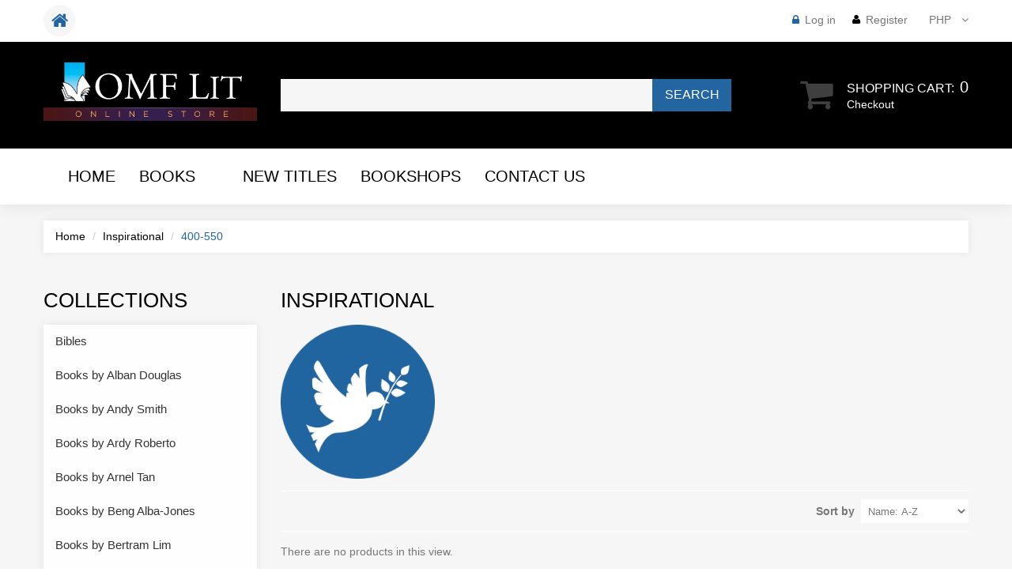

--- FILE ---
content_type: text/html; charset=utf-8
request_url: https://shop.omflit.com/collections/inspirational/400-550
body_size: 30332
content:
<!doctype html>
<!--[if lt IE 7]><html class="no-js lt-ie9 lt-ie8 lt-ie7" lang="en"> <![endif]-->
<!--[if IE 7]><html class="no-js lt-ie9 lt-ie8" lang="en"> <![endif]-->
<!--[if IE 8]><html class="no-js lt-ie9" lang="en"> <![endif]-->
<!--[if IE 9 ]><html class="ie9 no-js"> <![endif]-->
<!--[if (gt IE 9)|!(IE)]><!--> <html class="no-js"> <!--<![endif]-->  
<head>
<meta name="smart-seo-integrated" content="true" /><title>Inspirational</title>
<meta name="description" content="" />
<meta name="smartseo-keyword" content="" />
<meta name="smartseo-timestamp" content="0" />



<meta charset="utf-8">
    <meta http-equiv="X-UA-Compatible" content="IE=edge,chrome=1">
    
    <meta name="viewport" content="width=device-width, initial-scale=1, maximum-scale=1" />

    

    <link rel="canonical" href="https://passagesbooks.com" />
  	<link href="//shop.omflit.com/cdn/shop/t/12/assets/favicon.ico?v=9001298135336510041622474100" rel="shortcut icon" type="image/x-icon" />
    <script>window.performance && window.performance.mark && window.performance.mark('shopify.content_for_header.start');</script><meta name="google-site-verification" content="Y8lokZE9MI_nQdOp_aobkk-vL5sGGPQoOkb9UghDfag">
<meta name="google-site-verification" content="Wn1VsJWAo8CHaPWVKtPJtOuwc_6zW1petJM2k7MtGn8">
<meta name="facebook-domain-verification" content="dm3inc8m1tjh2jlug9mi91xf6vjo7h">
<meta id="shopify-digital-wallet" name="shopify-digital-wallet" content="/13847481/digital_wallets/dialog">
<meta name="shopify-checkout-api-token" content="ee7e8093abab28556f780e55ef7ff3cb">
<meta id="in-context-paypal-metadata" data-shop-id="13847481" data-venmo-supported="false" data-environment="production" data-locale="en_US" data-paypal-v4="true" data-currency="PHP">
<link rel="alternate" type="application/atom+xml" title="Feed" href="/collections/inspirational/400-550.atom" />
<link rel="alternate" type="application/json+oembed" href="https://shop.omflit.com/collections/inspirational/400-550.oembed">
<script async="async" src="/checkouts/internal/preloads.js?locale=en-PH"></script>
<script id="shopify-features" type="application/json">{"accessToken":"ee7e8093abab28556f780e55ef7ff3cb","betas":["rich-media-storefront-analytics"],"domain":"shop.omflit.com","predictiveSearch":true,"shopId":13847481,"locale":"en"}</script>
<script>var Shopify = Shopify || {};
Shopify.shop = "omflit.myshopify.com";
Shopify.locale = "en";
Shopify.currency = {"active":"PHP","rate":"1.0"};
Shopify.country = "PH";
Shopify.theme = {"name":"Copy of PassagesBooks Theme133","id":100650025094,"schema_name":null,"schema_version":null,"theme_store_id":null,"role":"main"};
Shopify.theme.handle = "null";
Shopify.theme.style = {"id":null,"handle":null};
Shopify.cdnHost = "shop.omflit.com/cdn";
Shopify.routes = Shopify.routes || {};
Shopify.routes.root = "/";</script>
<script type="module">!function(o){(o.Shopify=o.Shopify||{}).modules=!0}(window);</script>
<script>!function(o){function n(){var o=[];function n(){o.push(Array.prototype.slice.apply(arguments))}return n.q=o,n}var t=o.Shopify=o.Shopify||{};t.loadFeatures=n(),t.autoloadFeatures=n()}(window);</script>
<script id="shop-js-analytics" type="application/json">{"pageType":"collection"}</script>
<script defer="defer" async type="module" src="//shop.omflit.com/cdn/shopifycloud/shop-js/modules/v2/client.init-shop-cart-sync_BdyHc3Nr.en.esm.js"></script>
<script defer="defer" async type="module" src="//shop.omflit.com/cdn/shopifycloud/shop-js/modules/v2/chunk.common_Daul8nwZ.esm.js"></script>
<script type="module">
  await import("//shop.omflit.com/cdn/shopifycloud/shop-js/modules/v2/client.init-shop-cart-sync_BdyHc3Nr.en.esm.js");
await import("//shop.omflit.com/cdn/shopifycloud/shop-js/modules/v2/chunk.common_Daul8nwZ.esm.js");

  window.Shopify.SignInWithShop?.initShopCartSync?.({"fedCMEnabled":true,"windoidEnabled":true});

</script>
<script>(function() {
  var isLoaded = false;
  function asyncLoad() {
    if (isLoaded) return;
    isLoaded = true;
    var urls = ["https:\/\/chimpstatic.com\/mcjs-connected\/js\/users\/c3647ca3e09028ae5834520ec\/912ee8f267387af8fae91e547.js?shop=omflit.myshopify.com","\/\/www.powr.io\/powr.js?powr-token=omflit.myshopify.com\u0026external-type=shopify\u0026shop=omflit.myshopify.com","https:\/\/chimpstatic.com\/mcjs-connected\/js\/users\/c3647ca3e09028ae5834520ec\/ae86776b2b67c7f45d4abb5d1.js?shop=omflit.myshopify.com","https:\/\/api.omegatheme.com\/facebook-chat\/facebook-chat.js?v=1627605239\u0026shop=omflit.myshopify.com","https:\/\/snts-app.herokuapp.com\/get_script\/5901e5821d8311ebb8defe1764f23a60.js?shop=omflit.myshopify.com","https:\/\/load.csell.co\/assets\/js\/cross-sell.js?shop=omflit.myshopify.com","https:\/\/load.csell.co\/assets\/v2\/js\/core\/xsell.js?shop=omflit.myshopify.com","https:\/\/cdn-bundler.nice-team.net\/app\/js\/bundler.js?shop=omflit.myshopify.com","https:\/\/app-countdown-pro.carecart.io\/lib\/stockcountdown.js?shop=omflit.myshopify.com","https:\/\/tms.trackingmore.net\/static\/js\/checkout.js?shop=omflit.myshopify.com"];
    for (var i = 0; i < urls.length; i++) {
      var s = document.createElement('script');
      s.type = 'text/javascript';
      s.async = true;
      s.src = urls[i];
      var x = document.getElementsByTagName('script')[0];
      x.parentNode.insertBefore(s, x);
    }
  };
  if(window.attachEvent) {
    window.attachEvent('onload', asyncLoad);
  } else {
    window.addEventListener('load', asyncLoad, false);
  }
})();</script>
<script id="__st">var __st={"a":13847481,"offset":28800,"reqid":"4b06a37f-45a8-4629-84c2-73fe3c3e369b-1768975877","pageurl":"shop.omflit.com\/collections\/inspirational\/400-550","u":"43a0acd62dcc","p":"collection","rtyp":"collection","rid":349289798};</script>
<script>window.ShopifyPaypalV4VisibilityTracking = true;</script>
<script id="captcha-bootstrap">!function(){'use strict';const t='contact',e='account',n='new_comment',o=[[t,t],['blogs',n],['comments',n],[t,'customer']],c=[[e,'customer_login'],[e,'guest_login'],[e,'recover_customer_password'],[e,'create_customer']],r=t=>t.map((([t,e])=>`form[action*='/${t}']:not([data-nocaptcha='true']) input[name='form_type'][value='${e}']`)).join(','),a=t=>()=>t?[...document.querySelectorAll(t)].map((t=>t.form)):[];function s(){const t=[...o],e=r(t);return a(e)}const i='password',u='form_key',d=['recaptcha-v3-token','g-recaptcha-response','h-captcha-response',i],f=()=>{try{return window.sessionStorage}catch{return}},m='__shopify_v',_=t=>t.elements[u];function p(t,e,n=!1){try{const o=window.sessionStorage,c=JSON.parse(o.getItem(e)),{data:r}=function(t){const{data:e,action:n}=t;return t[m]||n?{data:e,action:n}:{data:t,action:n}}(c);for(const[e,n]of Object.entries(r))t.elements[e]&&(t.elements[e].value=n);n&&o.removeItem(e)}catch(o){console.error('form repopulation failed',{error:o})}}const l='form_type',E='cptcha';function T(t){t.dataset[E]=!0}const w=window,h=w.document,L='Shopify',v='ce_forms',y='captcha';let A=!1;((t,e)=>{const n=(g='f06e6c50-85a8-45c8-87d0-21a2b65856fe',I='https://cdn.shopify.com/shopifycloud/storefront-forms-hcaptcha/ce_storefront_forms_captcha_hcaptcha.v1.5.2.iife.js',D={infoText:'Protected by hCaptcha',privacyText:'Privacy',termsText:'Terms'},(t,e,n)=>{const o=w[L][v],c=o.bindForm;if(c)return c(t,g,e,D).then(n);var r;o.q.push([[t,g,e,D],n]),r=I,A||(h.body.append(Object.assign(h.createElement('script'),{id:'captcha-provider',async:!0,src:r})),A=!0)});var g,I,D;w[L]=w[L]||{},w[L][v]=w[L][v]||{},w[L][v].q=[],w[L][y]=w[L][y]||{},w[L][y].protect=function(t,e){n(t,void 0,e),T(t)},Object.freeze(w[L][y]),function(t,e,n,w,h,L){const[v,y,A,g]=function(t,e,n){const i=e?o:[],u=t?c:[],d=[...i,...u],f=r(d),m=r(i),_=r(d.filter((([t,e])=>n.includes(e))));return[a(f),a(m),a(_),s()]}(w,h,L),I=t=>{const e=t.target;return e instanceof HTMLFormElement?e:e&&e.form},D=t=>v().includes(t);t.addEventListener('submit',(t=>{const e=I(t);if(!e)return;const n=D(e)&&!e.dataset.hcaptchaBound&&!e.dataset.recaptchaBound,o=_(e),c=g().includes(e)&&(!o||!o.value);(n||c)&&t.preventDefault(),c&&!n&&(function(t){try{if(!f())return;!function(t){const e=f();if(!e)return;const n=_(t);if(!n)return;const o=n.value;o&&e.removeItem(o)}(t);const e=Array.from(Array(32),(()=>Math.random().toString(36)[2])).join('');!function(t,e){_(t)||t.append(Object.assign(document.createElement('input'),{type:'hidden',name:u})),t.elements[u].value=e}(t,e),function(t,e){const n=f();if(!n)return;const o=[...t.querySelectorAll(`input[type='${i}']`)].map((({name:t})=>t)),c=[...d,...o],r={};for(const[a,s]of new FormData(t).entries())c.includes(a)||(r[a]=s);n.setItem(e,JSON.stringify({[m]:1,action:t.action,data:r}))}(t,e)}catch(e){console.error('failed to persist form',e)}}(e),e.submit())}));const S=(t,e)=>{t&&!t.dataset[E]&&(n(t,e.some((e=>e===t))),T(t))};for(const o of['focusin','change'])t.addEventListener(o,(t=>{const e=I(t);D(e)&&S(e,y())}));const B=e.get('form_key'),M=e.get(l),P=B&&M;t.addEventListener('DOMContentLoaded',(()=>{const t=y();if(P)for(const e of t)e.elements[l].value===M&&p(e,B);[...new Set([...A(),...v().filter((t=>'true'===t.dataset.shopifyCaptcha))])].forEach((e=>S(e,t)))}))}(h,new URLSearchParams(w.location.search),n,t,e,['guest_login'])})(!0,!0)}();</script>
<script integrity="sha256-4kQ18oKyAcykRKYeNunJcIwy7WH5gtpwJnB7kiuLZ1E=" data-source-attribution="shopify.loadfeatures" defer="defer" src="//shop.omflit.com/cdn/shopifycloud/storefront/assets/storefront/load_feature-a0a9edcb.js" crossorigin="anonymous"></script>
<script data-source-attribution="shopify.dynamic_checkout.dynamic.init">var Shopify=Shopify||{};Shopify.PaymentButton=Shopify.PaymentButton||{isStorefrontPortableWallets:!0,init:function(){window.Shopify.PaymentButton.init=function(){};var t=document.createElement("script");t.src="https://shop.omflit.com/cdn/shopifycloud/portable-wallets/latest/portable-wallets.en.js",t.type="module",document.head.appendChild(t)}};
</script>
<script data-source-attribution="shopify.dynamic_checkout.buyer_consent">
  function portableWalletsHideBuyerConsent(e){var t=document.getElementById("shopify-buyer-consent"),n=document.getElementById("shopify-subscription-policy-button");t&&n&&(t.classList.add("hidden"),t.setAttribute("aria-hidden","true"),n.removeEventListener("click",e))}function portableWalletsShowBuyerConsent(e){var t=document.getElementById("shopify-buyer-consent"),n=document.getElementById("shopify-subscription-policy-button");t&&n&&(t.classList.remove("hidden"),t.removeAttribute("aria-hidden"),n.addEventListener("click",e))}window.Shopify?.PaymentButton&&(window.Shopify.PaymentButton.hideBuyerConsent=portableWalletsHideBuyerConsent,window.Shopify.PaymentButton.showBuyerConsent=portableWalletsShowBuyerConsent);
</script>
<script data-source-attribution="shopify.dynamic_checkout.cart.bootstrap">document.addEventListener("DOMContentLoaded",(function(){function t(){return document.querySelector("shopify-accelerated-checkout-cart, shopify-accelerated-checkout")}if(t())Shopify.PaymentButton.init();else{new MutationObserver((function(e,n){t()&&(Shopify.PaymentButton.init(),n.disconnect())})).observe(document.body,{childList:!0,subtree:!0})}}));
</script>
<link id="shopify-accelerated-checkout-styles" rel="stylesheet" media="screen" href="https://shop.omflit.com/cdn/shopifycloud/portable-wallets/latest/accelerated-checkout-backwards-compat.css" crossorigin="anonymous">
<style id="shopify-accelerated-checkout-cart">
        #shopify-buyer-consent {
  margin-top: 1em;
  display: inline-block;
  width: 100%;
}

#shopify-buyer-consent.hidden {
  display: none;
}

#shopify-subscription-policy-button {
  background: none;
  border: none;
  padding: 0;
  text-decoration: underline;
  font-size: inherit;
  cursor: pointer;
}

#shopify-subscription-policy-button::before {
  box-shadow: none;
}

      </style>

<script>window.performance && window.performance.mark && window.performance.mark('shopify.content_for_header.end');</script>

	<link href="//fonts.googleapis.com/css?family=Lato:300,400,700" rel="stylesheet" type="text/css">
    <link href="//fonts.googleapis.com/css?family=Lora:400,700" rel="stylesheet" type="text/css">

    <!--[if lt IE 9]>
    <script src="//html5shiv.googlecode.com/svn/trunk/html5.js" type="text/javascript"></script>
    <link href="//shop.omflit.com/cdn/shop/t/12/assets/ie8.css?v=24250736565663239891612329348" rel="stylesheet" type="text/css" media="all" />
    <![endif]-->

    <!--[if IE 9]>
    <link href="//shop.omflit.com/cdn/shop/t/12/assets/ie9.css?v=44076592830498663681612329348" rel="stylesheet" type="text/css" media="all" />
    <![endif]-->

    

    <link href="//shop.omflit.com/cdn/shop/t/12/assets/bootstrap.css?v=93443309357166290721612329295" rel="stylesheet" type="text/css" media="all" /> 
    <link href="//shop.omflit.com/cdn/shop/t/12/assets/assets.css?v=94060194806812145651696090144" rel="stylesheet" type="text/css" media="all" /> 
    <link href="//shop.omflit.com/cdn/shop/t/12/assets/style.css?v=7168104100911260921696090144" rel="stylesheet" type="text/css" media="all" />
    <link href="//shop.omflit.com/cdn/shop/t/12/assets/responsive.css?v=63093854940357794421612329348" rel="stylesheet" type="text/css" media="all" />
    <link href="//shop.omflit.com/cdn/shop/t/12/assets/font-awesome.css?v=68344197941113029331696090144" rel="stylesheet" type="text/css" media="all" />
    <script src="//ajax.googleapis.com/ajax/libs/jquery/1.8.3/jquery.min.js" type="text/javascript"></script>
    <script src="//shop.omflit.com/cdn/shop/t/12/assets/jquery-migrate-1.2.1.min.js?v=122074188791053731101612329322" type="text/javascript"></script>
    <script src="//shop.omflit.com/cdn/shop/t/12/assets/api.jquery.js?v=117108174632146741091612329293" type="text/javascript"></script>

	<script type="text/javascript">
function preloadImages() {
    for(var i = 0; i<arguments.length; i++)
    $("<img />").attr("src", arguments[i]);
}

preloadImages("//shop.omflit.com/cdn/shop/t/12/assets/bx_loader.gif?v=48914817761367347031612329297");

(function($) {
    $(document).ready(function(){
        $('.page_preloader').delay(600).fadeOut('fast');
    });
})(jQuery);
</script>

    <script src="//shop.omflit.com/cdn/shopifycloud/storefront/assets/themes_support/option_selection-b017cd28.js" type="text/javascript"></script>
	<script src="//shop.omflit.com/cdn/shop/t/12/assets/device.min.js?v=20033820701748145551612329303" type="text/javascript"></script>
    
    <script src="//shop.omflit.com/cdn/shop/t/12/assets/jquery.easing.1.3.js?v=172541285191835633401612329324" type="text/javascript"></script>
    <script src="//shop.omflit.com/cdn/shop/t/12/assets/ajaxify-shop.js?v=20789150786175128781612329292" type="text/javascript"></script>
    <script src="//shop.omflit.com/cdn/shop/t/12/assets/hoverIntent.js?v=84919160550285729141612329319" type="text/javascript"></script>
    <script src="//shop.omflit.com/cdn/shop/t/12/assets/superfish.js?v=19899534622193427161612329338" type="text/javascript"></script>
    <script src="//shop.omflit.com/cdn/shop/t/12/assets/sftouchscreen.js?v=112366920105338648641612329333" type="text/javascript"></script>
  	<script src="//shop.omflit.com/cdn/shop/t/12/assets/tm-stick-up.js?v=156600221842605270291612329339" type="text/javascript"></script>
  	<script src="//shop.omflit.com/cdn/shop/t/12/assets/jquery.formstyler.min.js?v=119969406896580649871612329326" type="text/javascript"></script>
	<script src="//shop.omflit.com/cdn/shop/t/12/assets/wow.min.js?v=161587554273057985651612329339" type="text/javascript"></script>
  	
  
  

  
    <meta property="og:image" content="//shop.omflit.com/cdn/shop/t/12/assets/logo.png?v=146788442516068424301612329330" />
  


<link href="https://monorail-edge.shopifysvc.com" rel="dns-prefetch">
<script>(function(){if ("sendBeacon" in navigator && "performance" in window) {try {var session_token_from_headers = performance.getEntriesByType('navigation')[0].serverTiming.find(x => x.name == '_s').description;} catch {var session_token_from_headers = undefined;}var session_cookie_matches = document.cookie.match(/_shopify_s=([^;]*)/);var session_token_from_cookie = session_cookie_matches && session_cookie_matches.length === 2 ? session_cookie_matches[1] : "";var session_token = session_token_from_headers || session_token_from_cookie || "";function handle_abandonment_event(e) {var entries = performance.getEntries().filter(function(entry) {return /monorail-edge.shopifysvc.com/.test(entry.name);});if (!window.abandonment_tracked && entries.length === 0) {window.abandonment_tracked = true;var currentMs = Date.now();var navigation_start = performance.timing.navigationStart;var payload = {shop_id: 13847481,url: window.location.href,navigation_start,duration: currentMs - navigation_start,session_token,page_type: "collection"};window.navigator.sendBeacon("https://monorail-edge.shopifysvc.com/v1/produce", JSON.stringify({schema_id: "online_store_buyer_site_abandonment/1.1",payload: payload,metadata: {event_created_at_ms: currentMs,event_sent_at_ms: currentMs}}));}}window.addEventListener('pagehide', handle_abandonment_event);}}());</script>
<script id="web-pixels-manager-setup">(function e(e,d,r,n,o){if(void 0===o&&(o={}),!Boolean(null===(a=null===(i=window.Shopify)||void 0===i?void 0:i.analytics)||void 0===a?void 0:a.replayQueue)){var i,a;window.Shopify=window.Shopify||{};var t=window.Shopify;t.analytics=t.analytics||{};var s=t.analytics;s.replayQueue=[],s.publish=function(e,d,r){return s.replayQueue.push([e,d,r]),!0};try{self.performance.mark("wpm:start")}catch(e){}var l=function(){var e={modern:/Edge?\/(1{2}[4-9]|1[2-9]\d|[2-9]\d{2}|\d{4,})\.\d+(\.\d+|)|Firefox\/(1{2}[4-9]|1[2-9]\d|[2-9]\d{2}|\d{4,})\.\d+(\.\d+|)|Chrom(ium|e)\/(9{2}|\d{3,})\.\d+(\.\d+|)|(Maci|X1{2}).+ Version\/(15\.\d+|(1[6-9]|[2-9]\d|\d{3,})\.\d+)([,.]\d+|)( \(\w+\)|)( Mobile\/\w+|) Safari\/|Chrome.+OPR\/(9{2}|\d{3,})\.\d+\.\d+|(CPU[ +]OS|iPhone[ +]OS|CPU[ +]iPhone|CPU IPhone OS|CPU iPad OS)[ +]+(15[._]\d+|(1[6-9]|[2-9]\d|\d{3,})[._]\d+)([._]\d+|)|Android:?[ /-](13[3-9]|1[4-9]\d|[2-9]\d{2}|\d{4,})(\.\d+|)(\.\d+|)|Android.+Firefox\/(13[5-9]|1[4-9]\d|[2-9]\d{2}|\d{4,})\.\d+(\.\d+|)|Android.+Chrom(ium|e)\/(13[3-9]|1[4-9]\d|[2-9]\d{2}|\d{4,})\.\d+(\.\d+|)|SamsungBrowser\/([2-9]\d|\d{3,})\.\d+/,legacy:/Edge?\/(1[6-9]|[2-9]\d|\d{3,})\.\d+(\.\d+|)|Firefox\/(5[4-9]|[6-9]\d|\d{3,})\.\d+(\.\d+|)|Chrom(ium|e)\/(5[1-9]|[6-9]\d|\d{3,})\.\d+(\.\d+|)([\d.]+$|.*Safari\/(?![\d.]+ Edge\/[\d.]+$))|(Maci|X1{2}).+ Version\/(10\.\d+|(1[1-9]|[2-9]\d|\d{3,})\.\d+)([,.]\d+|)( \(\w+\)|)( Mobile\/\w+|) Safari\/|Chrome.+OPR\/(3[89]|[4-9]\d|\d{3,})\.\d+\.\d+|(CPU[ +]OS|iPhone[ +]OS|CPU[ +]iPhone|CPU IPhone OS|CPU iPad OS)[ +]+(10[._]\d+|(1[1-9]|[2-9]\d|\d{3,})[._]\d+)([._]\d+|)|Android:?[ /-](13[3-9]|1[4-9]\d|[2-9]\d{2}|\d{4,})(\.\d+|)(\.\d+|)|Mobile Safari.+OPR\/([89]\d|\d{3,})\.\d+\.\d+|Android.+Firefox\/(13[5-9]|1[4-9]\d|[2-9]\d{2}|\d{4,})\.\d+(\.\d+|)|Android.+Chrom(ium|e)\/(13[3-9]|1[4-9]\d|[2-9]\d{2}|\d{4,})\.\d+(\.\d+|)|Android.+(UC? ?Browser|UCWEB|U3)[ /]?(15\.([5-9]|\d{2,})|(1[6-9]|[2-9]\d|\d{3,})\.\d+)\.\d+|SamsungBrowser\/(5\.\d+|([6-9]|\d{2,})\.\d+)|Android.+MQ{2}Browser\/(14(\.(9|\d{2,})|)|(1[5-9]|[2-9]\d|\d{3,})(\.\d+|))(\.\d+|)|K[Aa][Ii]OS\/(3\.\d+|([4-9]|\d{2,})\.\d+)(\.\d+|)/},d=e.modern,r=e.legacy,n=navigator.userAgent;return n.match(d)?"modern":n.match(r)?"legacy":"unknown"}(),u="modern"===l?"modern":"legacy",c=(null!=n?n:{modern:"",legacy:""})[u],f=function(e){return[e.baseUrl,"/wpm","/b",e.hashVersion,"modern"===e.buildTarget?"m":"l",".js"].join("")}({baseUrl:d,hashVersion:r,buildTarget:u}),m=function(e){var d=e.version,r=e.bundleTarget,n=e.surface,o=e.pageUrl,i=e.monorailEndpoint;return{emit:function(e){var a=e.status,t=e.errorMsg,s=(new Date).getTime(),l=JSON.stringify({metadata:{event_sent_at_ms:s},events:[{schema_id:"web_pixels_manager_load/3.1",payload:{version:d,bundle_target:r,page_url:o,status:a,surface:n,error_msg:t},metadata:{event_created_at_ms:s}}]});if(!i)return console&&console.warn&&console.warn("[Web Pixels Manager] No Monorail endpoint provided, skipping logging."),!1;try{return self.navigator.sendBeacon.bind(self.navigator)(i,l)}catch(e){}var u=new XMLHttpRequest;try{return u.open("POST",i,!0),u.setRequestHeader("Content-Type","text/plain"),u.send(l),!0}catch(e){return console&&console.warn&&console.warn("[Web Pixels Manager] Got an unhandled error while logging to Monorail."),!1}}}}({version:r,bundleTarget:l,surface:e.surface,pageUrl:self.location.href,monorailEndpoint:e.monorailEndpoint});try{o.browserTarget=l,function(e){var d=e.src,r=e.async,n=void 0===r||r,o=e.onload,i=e.onerror,a=e.sri,t=e.scriptDataAttributes,s=void 0===t?{}:t,l=document.createElement("script"),u=document.querySelector("head"),c=document.querySelector("body");if(l.async=n,l.src=d,a&&(l.integrity=a,l.crossOrigin="anonymous"),s)for(var f in s)if(Object.prototype.hasOwnProperty.call(s,f))try{l.dataset[f]=s[f]}catch(e){}if(o&&l.addEventListener("load",o),i&&l.addEventListener("error",i),u)u.appendChild(l);else{if(!c)throw new Error("Did not find a head or body element to append the script");c.appendChild(l)}}({src:f,async:!0,onload:function(){if(!function(){var e,d;return Boolean(null===(d=null===(e=window.Shopify)||void 0===e?void 0:e.analytics)||void 0===d?void 0:d.initialized)}()){var d=window.webPixelsManager.init(e)||void 0;if(d){var r=window.Shopify.analytics;r.replayQueue.forEach((function(e){var r=e[0],n=e[1],o=e[2];d.publishCustomEvent(r,n,o)})),r.replayQueue=[],r.publish=d.publishCustomEvent,r.visitor=d.visitor,r.initialized=!0}}},onerror:function(){return m.emit({status:"failed",errorMsg:"".concat(f," has failed to load")})},sri:function(e){var d=/^sha384-[A-Za-z0-9+/=]+$/;return"string"==typeof e&&d.test(e)}(c)?c:"",scriptDataAttributes:o}),m.emit({status:"loading"})}catch(e){m.emit({status:"failed",errorMsg:(null==e?void 0:e.message)||"Unknown error"})}}})({shopId: 13847481,storefrontBaseUrl: "https://shop.omflit.com",extensionsBaseUrl: "https://extensions.shopifycdn.com/cdn/shopifycloud/web-pixels-manager",monorailEndpoint: "https://monorail-edge.shopifysvc.com/unstable/produce_batch",surface: "storefront-renderer",enabledBetaFlags: ["2dca8a86"],webPixelsConfigList: [{"id":"394887302","configuration":"{\"config\":\"{\\\"pixel_id\\\":\\\"GT-5MX4K5W\\\",\\\"target_country\\\":\\\"PH\\\",\\\"gtag_events\\\":[{\\\"type\\\":\\\"purchase\\\",\\\"action_label\\\":\\\"MC-PNBJR4CP0T\\\"},{\\\"type\\\":\\\"page_view\\\",\\\"action_label\\\":\\\"MC-PNBJR4CP0T\\\"},{\\\"type\\\":\\\"view_item\\\",\\\"action_label\\\":\\\"MC-PNBJR4CP0T\\\"}],\\\"enable_monitoring_mode\\\":false}\"}","eventPayloadVersion":"v1","runtimeContext":"OPEN","scriptVersion":"b2a88bafab3e21179ed38636efcd8a93","type":"APP","apiClientId":1780363,"privacyPurposes":[],"dataSharingAdjustments":{"protectedCustomerApprovalScopes":["read_customer_address","read_customer_email","read_customer_name","read_customer_personal_data","read_customer_phone"]}},{"id":"86540422","configuration":"{\"pixel_id\":\"1193819174062297\",\"pixel_type\":\"facebook_pixel\"}","eventPayloadVersion":"v1","runtimeContext":"OPEN","scriptVersion":"ca16bc87fe92b6042fbaa3acc2fbdaa6","type":"APP","apiClientId":2329312,"privacyPurposes":["ANALYTICS","MARKETING","SALE_OF_DATA"],"dataSharingAdjustments":{"protectedCustomerApprovalScopes":["read_customer_address","read_customer_email","read_customer_name","read_customer_personal_data","read_customer_phone"]}},{"id":"89817222","eventPayloadVersion":"v1","runtimeContext":"LAX","scriptVersion":"1","type":"CUSTOM","privacyPurposes":["ANALYTICS"],"name":"Google Analytics tag (migrated)"},{"id":"shopify-app-pixel","configuration":"{}","eventPayloadVersion":"v1","runtimeContext":"STRICT","scriptVersion":"0450","apiClientId":"shopify-pixel","type":"APP","privacyPurposes":["ANALYTICS","MARKETING"]},{"id":"shopify-custom-pixel","eventPayloadVersion":"v1","runtimeContext":"LAX","scriptVersion":"0450","apiClientId":"shopify-pixel","type":"CUSTOM","privacyPurposes":["ANALYTICS","MARKETING"]}],isMerchantRequest: false,initData: {"shop":{"name":"OMF Lit Online Store","paymentSettings":{"currencyCode":"PHP"},"myshopifyDomain":"omflit.myshopify.com","countryCode":"PH","storefrontUrl":"https:\/\/shop.omflit.com"},"customer":null,"cart":null,"checkout":null,"productVariants":[],"purchasingCompany":null},},"https://shop.omflit.com/cdn","fcfee988w5aeb613cpc8e4bc33m6693e112",{"modern":"","legacy":""},{"shopId":"13847481","storefrontBaseUrl":"https:\/\/shop.omflit.com","extensionBaseUrl":"https:\/\/extensions.shopifycdn.com\/cdn\/shopifycloud\/web-pixels-manager","surface":"storefront-renderer","enabledBetaFlags":"[\"2dca8a86\"]","isMerchantRequest":"false","hashVersion":"fcfee988w5aeb613cpc8e4bc33m6693e112","publish":"custom","events":"[[\"page_viewed\",{}],[\"collection_viewed\",{\"collection\":{\"id\":\"349289798\",\"title\":\"Inspirational\",\"productVariants\":[]}}]]"});</script><script>
  window.ShopifyAnalytics = window.ShopifyAnalytics || {};
  window.ShopifyAnalytics.meta = window.ShopifyAnalytics.meta || {};
  window.ShopifyAnalytics.meta.currency = 'PHP';
  var meta = {"products":[],"page":{"pageType":"collection","resourceType":"collection","resourceId":349289798,"requestId":"4b06a37f-45a8-4629-84c2-73fe3c3e369b-1768975877"}};
  for (var attr in meta) {
    window.ShopifyAnalytics.meta[attr] = meta[attr];
  }
</script>
<script class="analytics">
  (function () {
    var customDocumentWrite = function(content) {
      var jquery = null;

      if (window.jQuery) {
        jquery = window.jQuery;
      } else if (window.Checkout && window.Checkout.$) {
        jquery = window.Checkout.$;
      }

      if (jquery) {
        jquery('body').append(content);
      }
    };

    var hasLoggedConversion = function(token) {
      if (token) {
        return document.cookie.indexOf('loggedConversion=' + token) !== -1;
      }
      return false;
    }

    var setCookieIfConversion = function(token) {
      if (token) {
        var twoMonthsFromNow = new Date(Date.now());
        twoMonthsFromNow.setMonth(twoMonthsFromNow.getMonth() + 2);

        document.cookie = 'loggedConversion=' + token + '; expires=' + twoMonthsFromNow;
      }
    }

    var trekkie = window.ShopifyAnalytics.lib = window.trekkie = window.trekkie || [];
    if (trekkie.integrations) {
      return;
    }
    trekkie.methods = [
      'identify',
      'page',
      'ready',
      'track',
      'trackForm',
      'trackLink'
    ];
    trekkie.factory = function(method) {
      return function() {
        var args = Array.prototype.slice.call(arguments);
        args.unshift(method);
        trekkie.push(args);
        return trekkie;
      };
    };
    for (var i = 0; i < trekkie.methods.length; i++) {
      var key = trekkie.methods[i];
      trekkie[key] = trekkie.factory(key);
    }
    trekkie.load = function(config) {
      trekkie.config = config || {};
      trekkie.config.initialDocumentCookie = document.cookie;
      var first = document.getElementsByTagName('script')[0];
      var script = document.createElement('script');
      script.type = 'text/javascript';
      script.onerror = function(e) {
        var scriptFallback = document.createElement('script');
        scriptFallback.type = 'text/javascript';
        scriptFallback.onerror = function(error) {
                var Monorail = {
      produce: function produce(monorailDomain, schemaId, payload) {
        var currentMs = new Date().getTime();
        var event = {
          schema_id: schemaId,
          payload: payload,
          metadata: {
            event_created_at_ms: currentMs,
            event_sent_at_ms: currentMs
          }
        };
        return Monorail.sendRequest("https://" + monorailDomain + "/v1/produce", JSON.stringify(event));
      },
      sendRequest: function sendRequest(endpointUrl, payload) {
        // Try the sendBeacon API
        if (window && window.navigator && typeof window.navigator.sendBeacon === 'function' && typeof window.Blob === 'function' && !Monorail.isIos12()) {
          var blobData = new window.Blob([payload], {
            type: 'text/plain'
          });

          if (window.navigator.sendBeacon(endpointUrl, blobData)) {
            return true;
          } // sendBeacon was not successful

        } // XHR beacon

        var xhr = new XMLHttpRequest();

        try {
          xhr.open('POST', endpointUrl);
          xhr.setRequestHeader('Content-Type', 'text/plain');
          xhr.send(payload);
        } catch (e) {
          console.log(e);
        }

        return false;
      },
      isIos12: function isIos12() {
        return window.navigator.userAgent.lastIndexOf('iPhone; CPU iPhone OS 12_') !== -1 || window.navigator.userAgent.lastIndexOf('iPad; CPU OS 12_') !== -1;
      }
    };
    Monorail.produce('monorail-edge.shopifysvc.com',
      'trekkie_storefront_load_errors/1.1',
      {shop_id: 13847481,
      theme_id: 100650025094,
      app_name: "storefront",
      context_url: window.location.href,
      source_url: "//shop.omflit.com/cdn/s/trekkie.storefront.cd680fe47e6c39ca5d5df5f0a32d569bc48c0f27.min.js"});

        };
        scriptFallback.async = true;
        scriptFallback.src = '//shop.omflit.com/cdn/s/trekkie.storefront.cd680fe47e6c39ca5d5df5f0a32d569bc48c0f27.min.js';
        first.parentNode.insertBefore(scriptFallback, first);
      };
      script.async = true;
      script.src = '//shop.omflit.com/cdn/s/trekkie.storefront.cd680fe47e6c39ca5d5df5f0a32d569bc48c0f27.min.js';
      first.parentNode.insertBefore(script, first);
    };
    trekkie.load(
      {"Trekkie":{"appName":"storefront","development":false,"defaultAttributes":{"shopId":13847481,"isMerchantRequest":null,"themeId":100650025094,"themeCityHash":"10748737465307632903","contentLanguage":"en","currency":"PHP","eventMetadataId":"57780de5-2bc8-4eb7-8754-13b39238cec7"},"isServerSideCookieWritingEnabled":true,"monorailRegion":"shop_domain","enabledBetaFlags":["65f19447"]},"Session Attribution":{},"S2S":{"facebookCapiEnabled":true,"source":"trekkie-storefront-renderer","apiClientId":580111}}
    );

    var loaded = false;
    trekkie.ready(function() {
      if (loaded) return;
      loaded = true;

      window.ShopifyAnalytics.lib = window.trekkie;

      var originalDocumentWrite = document.write;
      document.write = customDocumentWrite;
      try { window.ShopifyAnalytics.merchantGoogleAnalytics.call(this); } catch(error) {};
      document.write = originalDocumentWrite;

      window.ShopifyAnalytics.lib.page(null,{"pageType":"collection","resourceType":"collection","resourceId":349289798,"requestId":"4b06a37f-45a8-4629-84c2-73fe3c3e369b-1768975877","shopifyEmitted":true});

      var match = window.location.pathname.match(/checkouts\/(.+)\/(thank_you|post_purchase)/)
      var token = match? match[1]: undefined;
      if (!hasLoggedConversion(token)) {
        setCookieIfConversion(token);
        window.ShopifyAnalytics.lib.track("Viewed Product Category",{"currency":"PHP","category":"Collection: inspirational","collectionName":"inspirational","collectionId":349289798,"nonInteraction":true},undefined,undefined,{"shopifyEmitted":true});
      }
    });


        var eventsListenerScript = document.createElement('script');
        eventsListenerScript.async = true;
        eventsListenerScript.src = "//shop.omflit.com/cdn/shopifycloud/storefront/assets/shop_events_listener-3da45d37.js";
        document.getElementsByTagName('head')[0].appendChild(eventsListenerScript);

})();</script>
  <script>
  if (!window.ga || (window.ga && typeof window.ga !== 'function')) {
    window.ga = function ga() {
      (window.ga.q = window.ga.q || []).push(arguments);
      if (window.Shopify && window.Shopify.analytics && typeof window.Shopify.analytics.publish === 'function') {
        window.Shopify.analytics.publish("ga_stub_called", {}, {sendTo: "google_osp_migration"});
      }
      console.error("Shopify's Google Analytics stub called with:", Array.from(arguments), "\nSee https://help.shopify.com/manual/promoting-marketing/pixels/pixel-migration#google for more information.");
    };
    if (window.Shopify && window.Shopify.analytics && typeof window.Shopify.analytics.publish === 'function') {
      window.Shopify.analytics.publish("ga_stub_initialized", {}, {sendTo: "google_osp_migration"});
    }
  }
</script>
<script
  defer
  src="https://shop.omflit.com/cdn/shopifycloud/perf-kit/shopify-perf-kit-3.0.4.min.js"
  data-application="storefront-renderer"
  data-shop-id="13847481"
  data-render-region="gcp-us-central1"
  data-page-type="collection"
  data-theme-instance-id="100650025094"
  data-theme-name=""
  data-theme-version=""
  data-monorail-region="shop_domain"
  data-resource-timing-sampling-rate="10"
  data-shs="true"
  data-shs-beacon="true"
  data-shs-export-with-fetch="true"
  data-shs-logs-sample-rate="1"
  data-shs-beacon-endpoint="https://shop.omflit.com/api/collect"
></script>
</head>
<body  id="inspirational" class="template-collection">

            
              


            

<div class="page_preloader"></div>


<!--[if lt IE 7]>
<p class="chromeframe">You are using an <strong>outdated</strong> browser. Please <a href="http://browsehappy.com/">upgrade your browser</a> or <a href="http://www.google.com/chromeframe/?redirect=true">activate Google Chrome Frame</a> to improve your experience.</p>
<![endif]-->



<div id="wrapper">
<div id="wrapper2">

<!-- HEADER -->
<header id="header">
    <div class="header_row__1">
        <div class="container">
			<a href="/" class="header_link__home"><i class="fa fa-home"></i></a>

            <!-- CURRENCIES -->
            
            <div class="header_currency">
    <select id="currencies" name="currencies">
      
      
      <option value="PHP" selected="selected">PHP</option>
      
          
      
          
          <option value="USD">USD</option>
          
      
    </select>
</div>
            

            
            <!-- USER MENU -->
            <ul class="header_user">
                
                    <li class="icon_lock"><a href="/account/login" id="customer_login_link">Log in</a></li>                    
                    <li class="icon_user"><a href="/account/register" id="customer_register_link">Register</a></li>
                
            </ul>
            
        </div>
    </div>

    <div class="header_row__2">
        <div class="container">
        	<div class="row">
                <div class="col-sm-12 col-md-4 col-lg-3">
                    <!-- LOGO -->
                    <div id="logo">
                        <a href="/"><img src="//shop.omflit.com/cdn/shop/t/12/assets/logo.png?v=146788442516068424301612329330" alt="OMF Lit Online Store" /><span></span></a>
                    </div>
                </div>

                <div class="col-sm-6 col-md-4 col-lg-6">
                    <!-- HEADER SEARCH -->
                    <div class="header_search">
                        <form action="/search" method="get" class="search-form" role="search">
                        <input id="search-field" name="q" type="text"/>
                        <button id="search-submit" type="submit"><span>Search</span></button>
                        </form>
                    </div>
                </div>

                <div class="col-sm-6 col-md-4 col-lg-3">
                    <!-- HEADER CART -->
                    <div class="header_cart">
                        <a href="/cart"><i class="fa fa-shopping-cart"></i><div><b>Shopping cart:</b><span class="cart-total-items"><span class="count">0</span></span><span class="checkout">Checkout</span></div></a>
                    </div>
                </div>
	        </div>
        </div>
    </div>

    <!-- MEGAMENU -->
    <div id="megamenu">
<div class="container">
<ul class="sf-menu megamenu_desktop visible-md visible-lg">
	<li class="megamenu__1 ">
	    <a href="/">Home</a>
	</li>

	<li class="megamenu__2 ">
	    <a href="/collections/all">Books</a>
	    
	    <ul>
		<li>
			<div class="submenu">
                <div class="row">
                    <div class="column__1 col-sm-3">
                        <h3 style="text-align: center;"><a href="/collections/ministry-resources">Church & Ministry</a></h3>
                      	<a href="/collections/ministry-resources"><img src="//shop.omflit.com/cdn/shop/collections/Church_Blue_medium.png?v=1531297831" /></a>                
                  		<!-- ul>
                            
                            <li><a href="/collections/inspirational/products/100-bible-lessons-commemorative-edition">100 Bible Lessons</a></li>
                            
                            <li><a href="/collections/inspirational/products/a-country-starting-with-a">A country starting with A: ...</a></li>
                            
                            <li><a href="/collections/inspirational/products/a-study-of-the-emergence-and-early-development-of-selected-protestant-chinese-churches-in-the-philippines">A Study of the Emergence an...</a></li>
                            
                            <li><a href="/collections/inspirational/products/a-visual-theology-guide-to-the-bible">A Visual Theology Guide to ...</a></li>
                            
                            <li><a href="/collections/inspirational/products/all-that-jesus-commanded-the-christian-life-according-to-the-gospels">All That Jesus Commanded: T...</a></li>
                            
                            <li><a href="/collections/inspirational/products/ang-buhay-na-hindi-bitin">Ang Buhay Na Hindi Bitin (B...</a></li>
                            
                            <li><a href="/collections/inspirational/products/ang-imnaryong-cristiano-with-notes">Ang Imnaryong Cristiano (wi...</a></li>
                            
                        </ul -->
                    </div>

                    <div class="column__2 col-sm-3">
                      	<h3 style="text-align: center;"><a href="/collections/relationships">Relationships</a></h3>
                      	<a href="/collections/relationships"><img src="//shop.omflit.com/cdn/shop/collections/Relationships_Blue_medium.png?v=1531297689" /></a>
                        <!-- h3><a href="/collections/relationships">Relationships</a></h3>
                        <ul>
                            
                            <li><a href="/collections/inspirational/products/24-exes">24 Exes and One True Love: ...</a></li>
                            
                            <li><a href="/collections/inspirational/products/5-love-languages">5 Love Languages</a></li>
                            
                            <li><a href="/collections/inspirational/products/add-mo-ko-as-friend">Add Mo Ko As Friend</a></li>
                            
                            <li><a href="/collections/inspirational/products/ang-diary-ng-legal-wife">Ang Diary ng Legal Wife</a></li>
                            
                            <li><a href="/collections/inspirational/products/basag">BASAG - Bachelor in Nursing...</a></li>
                            
                            <li><a href="/collections/inspirational/products/choosing-forgiveness-moving-from-hurt-to-hope">Choosing Forgiveness: Movin...</a></li>
                            
                            <li><a href="/collections/inspirational/products/expect-something-beautiful-finding-gods-good-gifts-in-motherhood">Expect Something Beautiful:...</a></li>
                            
                        </ul -->
                    </div>

                    <div class="column__3 col-sm-3">
                      	<h3 style="text-align: center;"><a href="/collections/inspirational">Inspirational</a></h3>
                      	<a href="/collections/inspirational"><img src="//shop.omflit.com/cdn/shop/collections/Dove_Blue_medium.png?v=1531297847" /></a>
                        <!-- h3><a href="/collections/inspirational">Inspirational</a></h3>
                        <ul>
                            
                            <li><a href="/collections/inspirational/products/40-unstoppable-women-who-changed-the-world">40 Unstoppable Women Who Ch...</a></li>
                            
                            <li><a href="/collections/inspirational/products/a-glimpse-of-jesus-the-stranger-to-self-hatred-sale-item">A Glimpse of Jesus: The Str...</a></li>
                            
                            <li><a href="/collections/inspirational/products/broken-snare">Broken Snare</a></li>
                            
                            <li><a href="/collections/inspirational/products/chosen">Chosen</a></li>
                            
                            <li><a href="/collections/inspirational/products/created-for-a-purpose-revised-and-updated">Created for a Purpose: Revi...</a></li>
                            
                            <li><a href="/collections/inspirational/products/crown-that-lasts-sc-itpe">Crown that Lasts SC ITPE</a></li>
                            
                            <li><a href="/collections/inspirational/products/kasi-hindi-ako-ganun-kaganda">Kasi Hindi Ako Ganun Kaganda</a></li>
                            
                        </ul -->
                    </div>

                    <div class="column__4 col-sm-3">
                        <h3 style="text-align: center;"><a href="/collections/taglish">Taglish</a></h3>
                      	<a href="/collections/taglish"><img src="//shop.omflit.com/cdn/shop/collections/Taglish_Blue_medium.png?v=1531297652" /></a>
                      	<!-- h3><a href="/collections/taglish">Taglish</a></h3>
                        <ul>
                            
                            <li><a href="/collections/inspirational/products/24-exes">24 Exes and One True Love: ...</a></li>
                            
                            <li><a href="/collections/inspirational/products/add-mo-ko-as-friend">Add Mo Ko As Friend</a></li>
                            
                            <li><a href="/collections/inspirational/products/ang-diary-ng-legal-wife">Ang Diary ng Legal Wife</a></li>
                            
                            <li><a href="/collections/inspirational/products/ang-pera-na-hindi-bitin-updated-edition">Ang Pera na Hindi Bitin (Up...</a></li>
                            
                            <li><a href="/collections/inspirational/products/bat-di-ako-rich">Ba't Di Ako Rich? - And Oth...</a></li>
                            
                            <li><a href="/collections/inspirational/products/boredom-stress-burnout-paano-ko-ihahandle">Boredom, Stress, Burnout: P...</a></li>
                            
                            <li><a href="/collections/inspirational/products/boring-ba-ang-bible-mo">Boring Ba Ang Bible Mo?</a></li>
                            
                        </ul -->
                    </div>
                </div>
			</div>
		</li>
	    </ul>
		
	</li>

	<li class="megamenu__3 ">
	    <a href=""></a>
	    
	</li>

	<li class="megamenu__4 ">
	    <a href="">New Titles</a>
	    
	    <ul>
		<li>
			<div class="submenu">
			<div class="row">
                
			</div>
			</div>
		</li>
	    </ul>
		
	</li>

	<li class="megamenu__5 ">
	    <a href="http://omflit.com/bookshops">Bookshops</a>
	</li>

	<li class="megamenu__6 ">
	    <a href="/pages/contact-us">Contact us</a>
	</li>
</ul>

<div class="megamenu_mobile visible-xs visible-sm">
	<h2>Inspirational<i></i></h2>
	<ul class="submenu__1">
		<li class="megamenu__1">
		    <a href="/">Home</a>
		</li>

		<li class="megamenu__2 ">
		    <a href="/collections/all">Books<i></i></a>
		    
		    <ul class="submenu__2">
				<li>
	              	<a href="/collections/ministry-resources">Church & Ministry<i></i></a>
					<ul class="submenu__3">
		                
		                <li><a href="/collections/inspirational/products/100-bible-lessons-commemorative-edition">100 Bible Lessons</a></li>
		                
		                <li><a href="/collections/inspirational/products/a-country-starting-with-a">A country startin...</a></li>
		                
		                <li><a href="/collections/inspirational/products/a-study-of-the-emergence-and-early-development-of-selected-protestant-chinese-churches-in-the-philippines">A Study of the Em...</a></li>
		                
		                <li><a href="/collections/inspirational/products/a-visual-theology-guide-to-the-bible">A Visual Theology...</a></li>
		                
		                <li><a href="/collections/inspirational/products/all-that-jesus-commanded-the-christian-life-according-to-the-gospels">All That Jesus Co...</a></li>
		                
		                <li><a href="/collections/inspirational/products/ang-buhay-na-hindi-bitin">Ang Buhay Na Hind...</a></li>
		                
		                <li><a href="/collections/inspirational/products/ang-imnaryong-cristiano-with-notes">Ang Imnaryong Cri...</a></li>
		                
					</ul>
				</li>
				<li>
	              	<a href="/collections/relationships">Relationships<i></i></a>
					<ul class="submenu__3">
		                
		                <li><a href="/collections/inspirational/products/24-exes">24 Exes and One T...</a></li>
		                
		                <li><a href="/collections/inspirational/products/5-love-languages">5 Love Languages</a></li>
		                
		                <li><a href="/collections/inspirational/products/add-mo-ko-as-friend">Add Mo Ko As Friend</a></li>
		                
		                <li><a href="/collections/inspirational/products/ang-diary-ng-legal-wife">Ang Diary ng Lega...</a></li>
		                
		                <li><a href="/collections/inspirational/products/basag">BASAG - Bachelor ...</a></li>
		                
		                <li><a href="/collections/inspirational/products/choosing-forgiveness-moving-from-hurt-to-hope">Choosing Forgiven...</a></li>
		                
		                <li><a href="/collections/inspirational/products/expect-something-beautiful-finding-gods-good-gifts-in-motherhood">Expect Something ...</a></li>
		                
					</ul>
				</li>
				<li>
	              	<a href="/collections/inspirational">Inspirational<i></i></a>
					<ul class="submenu__3">
		                
		                <li><a href="/collections/inspirational/products/40-unstoppable-women-who-changed-the-world">40 Unstoppable Wo...</a></li>
		                
		                <li><a href="/collections/inspirational/products/a-glimpse-of-jesus-the-stranger-to-self-hatred-sale-item">A Glimpse of Jesu...</a></li>
		                
		                <li><a href="/collections/inspirational/products/broken-snare">Broken Snare</a></li>
		                
		                <li><a href="/collections/inspirational/products/chosen">Chosen</a></li>
		                
		                <li><a href="/collections/inspirational/products/created-for-a-purpose-revised-and-updated">Created for a Pur...</a></li>
		                
		                <li><a href="/collections/inspirational/products/crown-that-lasts-sc-itpe">Crown that Lasts ...</a></li>
		                
		                <li><a href="/collections/inspirational/products/kasi-hindi-ako-ganun-kaganda">Kasi Hindi Ako Ga...</a></li>
		                
					</ul>
				</li>
				<li>
	              	<a href="/collections/taglish">Taglish<i></i></a>
					<ul class="submenu__3">
		                
		                <li><a href="/collections/inspirational/products/24-exes">24 Exes and One T...</a></li>
		                
		                <li><a href="/collections/inspirational/products/add-mo-ko-as-friend">Add Mo Ko As Friend</a></li>
		                
		                <li><a href="/collections/inspirational/products/ang-diary-ng-legal-wife">Ang Diary ng Lega...</a></li>
		                
		                <li><a href="/collections/inspirational/products/ang-pera-na-hindi-bitin-updated-edition">Ang Pera na Hindi...</a></li>
		                
		                <li><a href="/collections/inspirational/products/bat-di-ako-rich">Ba't Di Ako Rich?...</a></li>
		                
		                <li><a href="/collections/inspirational/products/boredom-stress-burnout-paano-ko-ihahandle">Boredom, Stress, ...</a></li>
		                
		                <li><a href="/collections/inspirational/products/boring-ba-ang-bible-mo">Boring Ba Ang Bib...</a></li>
		                
					</ul>
				</li>
		    </ul>
			
		</li>

		<li class="megamenu__3">
		    <a href=""></a>
		</li>

		<li class="megamenu__4">
		    <a href="">New Titles</a>
		</li>

		<li class="megamenu__5">
		    <a href="http://omflit.com/bookshops">Bookshops</a>
		</li>

		<li class="megamenu__6">
		    <a href="/pages/contact-us">Contact us</a>
		</li>
	</ul>
</div>

</div>
</div>

</header>



<!-- MAIN CONTENT -->
<div id="main" role="main">
<div class="container">


<ul class="breadcrumb">
  <li><a href="/" class="homepage-link" title="Back to the frontpage">Home</a></li>
  
      
        <li><a href="/collections/inspirational" title="">Inspirational</a> </li>
        <li><span class="page-title">400-550</span></li>
      
  
</ul>






    <div class="row sidebar_left ">

    <div class="column_center">
    <div id="main_content" class="col-sm-9">
    
    



<div class="collection-scope">

   

  <div class="page_header">
    <h1 class="page_heading">Inspirational</h1>
  </div>

  <div class="page_content">  
    
<!-- collection image & description -->

    <div class="row collection_info">
        <div class="col-sm-3 collection_img"><img src="//shop.omflit.com/cdn/shop/collections/Dove_Blue_large.png?v=1531297847" alt="Inspirational" /></div>
      	<div class="col-sm-9 collection_desc">
            
        </div>
    </div>


    
 	

<!-- products sorting -->
    <div class="sort_by">
      <label>Sort by</label> 
      <select class="sort-by form-control">
        <option value="manual">Featured</option>
        <option value="best-selling">Best Selling</option>
        <option value="title-ascending">Name: A-Z</option>
        <option value="title-descending">Name: Z-A</option>
        <option value="price-ascending">Price: Low to High</option>
        <option value="price-descending">Price: High to Low</option>
        <option value="created-ascending">Oldest to Newest</option>
        <option value="created-descending">Newest to Oldest</option>
      </select>
    </div>
    <script>
    Shopify.queryParams = {};
    if (location.search.length) {
      for (var aKeyValue, i = 0, aCouples = location.search.substr(1).split('&'); i < aCouples.length; i++) {
        aKeyValue = aCouples[i].split('=');
        if (aKeyValue.length > 1) {
          Shopify.queryParams[decodeURIComponent(aKeyValue[0])] = decodeURIComponent(aKeyValue[1]);
        }
      }
    }
    jQuery('.sort-by')
      .val('title-ascending')
      .on('change', function() {
        Shopify.queryParams.sort_by = jQuery(this).val();
        location.search = jQuery.param(Shopify.queryParams);
      });
    </script>

<!-- products listing -->
    <div class="product-listing__collection">
    <div class="product_listing_main">
          
        <p>There are no products in this view.</p>
        
    </div>
    </div>

<!-- pagination -->
      
  </div>
</div>




    
    <ul class="tags clearfix">
      <li>
        
        
        <a href="/collections/inspirational">All</a>
        
        
      </li> 
      
        
        	<li><a href="/collections/inspirational/20" title="Show products matching tag 20%">20%</a></li>
        
      
        
        	<li><a href="/collections/inspirational/200-400" title="Show products matching tag 200-400">200-400</a></li>
        
      
        
        	<li><a href="/collections/inspirational/50-100" title="Show products matching tag 50-100">50-100</a></li>
        
      
        
        	<li><a href="/collections/inspirational/christian-living" title="Show products matching tag Christian Living">Christian Living</a></li>
        
      
        
        	<li><a href="/collections/inspirational/evangelical" title="Show products matching tag Evangelical">Evangelical</a></li>
        
      
        
        	<li><a href="/collections/inspirational/imported" title="Show products matching tag Imported">Imported</a></li>
        
      
        
        	<li><a href="/collections/inspirational/inspirational" title="Show products matching tag Inspirational">Inspirational</a></li>
        
      
        
        	<li><a href="/collections/inspirational/leadership" title="Show products matching tag Leadership">Leadership</a></li>
        
      
        
        	<li><a href="/collections/inspirational/mibf-extended" title="Show products matching tag MIBF Extended">MIBF Extended</a></li>
        
      
        
        	<li><a href="/collections/inspirational/midyear-20" title="Show products matching tag Midyear 20%">Midyear 20%</a></li>
        
      
        
        	<li><a href="/collections/inspirational/newimportsmay2025" title="Show products matching tag NewImportsMay2025">NewImportsMay2025</a></li>
        
      
        
        	<li><a href="/collections/inspirational/original" title="Show products matching tag Original">Original</a></li>
        
      
        
        	<li><a href="/collections/inspirational/over-550" title="Show products matching tag over-550">over-550</a></li>
        
      
        
        	<li><a href="/collections/inspirational/practical-living" title="Show products matching tag Practical Living">Practical Living</a></li>
        
      
        
        	<li><a href="/collections/inspirational/republished" title="Show products matching tag Republished">Republished</a></li>
        
      
        
        	<li><a href="/collections/inspirational/tagalog" title="Show products matching tag Tagalog">Tagalog</a></li>
        
      
        
        	<li><a href="/collections/inspirational/taglish" title="Show products matching tag Taglish">Taglish</a></li>
        
      
        
        	<li><a href="/collections/inspirational/testimonies" title="Show products matching tag Testimonies">Testimonies</a></li>
        
      
        
        	<li><a href="/collections/inspirational/under-50" title="Show products matching tag under-50">under-50</a></li>
        
      
        
        	<li><a href="/collections/inspirational/womanhood" title="Show products matching tag Womanhood">Womanhood</a></li>
        
      
        
        	<li><a href="/collections/inspirational/women" title="Show products matching tag Women">Women</a></li>
        
       
    </ul>
    
    
    </div>
    </div>

    
    <div class="column_left column col-sm-3">
    <div class="wow widget widget__collections">
    <h3 class="widget_header">Collections</h3>
    <div class="widget_content">
        <ul class="list">
        
              
              
              <li class="bibles">
                  <a href="/collections/bibles" title="Bibles">Bibles</a>
            </li>
        
              
              
              <li class="books-by-alban-douglas">
                  <a href="/collections/books-by-alban-douglas" title="Books by Alban Douglas">Books by Alban Douglas</a>
            </li>
        
              
              
              <li class="books-by-andy-smith">
                  <a href="/collections/books-by-andy-smith" title="Books by Andy Smith">Books by Andy Smith</a>
            </li>
        
              
              
              <li class="books-by-ardy-roberto">
                  <a href="/collections/books-by-ardy-roberto" title="Books by Ardy Roberto">Books by Ardy Roberto</a>
            </li>
        
              
              
              <li class="books-by-arnel-tan">
                  <a href="/collections/books-by-arnel-tan" title="Books by Arnel Tan">Books by Arnel Tan</a>
            </li>
        
              
              
              <li class="books-by-beng-alba-jones">
                  <a href="/collections/books-by-beng-alba-jones" title="Books by Beng Alba-Jones">Books by Beng Alba-Jones</a>
            </li>
        
              
              
              <li class="books-by-bertram-lim">
                  <a href="/collections/books-by-bertram-lim" title="Books by Bertram Lim">Books by Bertram Lim</a>
            </li>
        
              
              
              <li class="books-by-bonnie-sala">
                  <a href="/collections/books-by-bonnie-sala" title="Books by Bonnie Sala">Books by Bonnie Sala</a>
            </li>
        
              
              
              <li class="books-by-darlene-sala">
                  <a href="/collections/books-by-darlene-sala" title="Books by Darlene Sala">Books by Darlene Sala</a>
            </li>
        
              
              
              <li class="books-by-luis-gatmaitan">
                  <a href="/collections/books-by-luis-gatmaitan" title="Books by Dr. Luis Gatmaitan">Books by Dr. Luis Gatmaitan</a>
            </li>
        
              
              
              <li class="books-by-rod-santos">
                  <a href="/collections/books-by-rod-santos" title="Books by Dr. Rod Santos">Books by Dr. Rod Santos</a>
            </li>
        
              
              
              <li class="books-by-elizabeth-ong">
                  <a href="/collections/books-by-elizabeth-ong" title="Books by Elizabeth Ong">Books by Elizabeth Ong</a>
            </li>
        
              
              
              <li class="books-by-grace-chong">
                  <a href="/collections/books-by-grace-chong" title="Books by Grace Chong">Books by Grace Chong</a>
            </li>
        
              
              
              <li class="books-by-harold-sala">
                  <a href="/collections/books-by-harold-sala" title="Books by Harold Sala">Books by Harold Sala</a>
            </li>
        
              
              
              <li class="books-by-hiram-pangilinan">
                  <a href="/collections/books-by-hiram-pangilinan" title="Books by Hiram Pangilinan">Books by Hiram Pangilinan</a>
            </li>
        
              
              
              <li class="books-by-isabelo-magalit">
                  <a href="/collections/books-by-isabelo-magalit" title="Books by Isabelo Magalit">Books by Isabelo Magalit</a>
            </li>
        
              
              
              <li class="books-by-janina-rivera">
                  <a href="/collections/books-by-janina-rivera" title="Books By Janina Rivera">Books By Janina Rivera</a>
            </li>
        
              
              
              <li class="books-by-jojie-wong">
                  <a href="/collections/books-by-jojie-wong" title="Books by Jojie Wong">Books by Jojie Wong</a>
            </li>
        
              
              
              <li class="books-by-jonathan-nambu">
                  <a href="/collections/books-by-jonathan-nambu" title="Books by Jonathan Nambu">Books by Jonathan Nambu</a>
            </li>
        
              
              
              <li class="books-by-josh-mcdowell">
                  <a href="/collections/books-by-josh-mcdowell" title="Books by Josh McDowell">Books by Josh McDowell</a>
            </li>
        
              
              
              <li class="books-by-joy-tan-chi-mendoza">
                  <a href="/collections/books-by-joy-tan-chi-mendoza" title="Books by Joy Tan-Chi Mendoza">Books by Joy Tan-Chi Mendoza</a>
            </li>
        
              
              
              <li class="books-by-joyce-piap-go">
                  <a href="/collections/books-by-joyce-piap-go" title="Books by Joyce Piap-Go">Books by Joyce Piap-Go</a>
            </li>
        
              
              
              <li class="books-by-justine-hail">
                  <a href="/collections/books-by-justine-hail" title="Books by Justine Hail">Books by Justine Hail</a>
            </li>
        
              
              
              <li class="books-by-luisa-collopy">
                  <a href="/collections/books-by-luisa-collopy" title="Books by Luisa Collopy">Books by Luisa Collopy</a>
            </li>
        
              
              
              <li class="books-by-maloi-salumbides">
                  <a href="/collections/books-by-maloi-salumbides" title="Books by Maloi Salumbides">Books by Maloi Salumbides</a>
            </li>
        
              
              
              <li class="books-by-malu-tiongson-ortiz">
                  <a href="/collections/books-by-malu-tiongson-ortiz" title="Books by Malu Tiongson-Ortiz">Books by Malu Tiongson-Ortiz</a>
            </li>
        
              
              
              <li class="books-by-marlene-legaspi-munar">
                  <a href="/collections/books-by-marlene-legaspi-munar" title="Books by Marlene Legaspi-Munar">Books by Marlene Legaspi-Munar</a>
            </li>
        
              
              
              <li class="books-by-melba-maggay">
                  <a href="/collections/books-by-melba-maggay" title="Books by Melba Maggay">Books by Melba Maggay</a>
            </li>
        
              
              
              <li class="books-by-mighty-rasing">
                  <a href="/collections/books-by-mighty-rasing" title="Books by Mighty Rasing">Books by Mighty Rasing</a>
            </li>
        
              
              
              <li class="books-by-nelson-dy">
                  <a href="/collections/books-by-nelson-dy" title="Books by Nelson Dy">Books by Nelson Dy</a>
            </li>
        
              
              
              <li class="books-by-nomer-bernardino">
                  <a href="/collections/books-by-nomer-bernardino" title="Books by Nomer Bernardino">Books by Nomer Bernardino</a>
            </li>
        
              
              
              <li class="books-by-prexy-calvario">
                  <a href="/collections/books-by-prexy-calvario" title="Books by Prexy Calvario">Books by Prexy Calvario</a>
            </li>
        
              
              
              <li class="books-by-rei-lemuel-crizaldo">
                  <a href="/collections/books-by-rei-lemuel-crizaldo" title="Books by Rei Lemuel Crizaldo">Books by Rei Lemuel Crizaldo</a>
            </li>
        
              
              
              <li class="books-by-rica-peralejo-bonifacio">
                  <a href="/collections/books-by-rica-peralejo-bonifacio" title="Books by Rica Peralejo-Bonifacio">Books by Rica Peralejo-Bonifacio</a>
            </li>
        
              
              
              <li class="books-by-rico-villanueva">
                  <a href="/collections/books-by-rico-villanueva" title="Books by Rico Villanueva">Books by Rico Villanueva</a>
            </li>
        
              
              
              <li class="books-by-ronald-molmisa">
                  <a href="/collections/books-by-ronald-molmisa" title="Books by Ronald Molmisa">Books by Ronald Molmisa</a>
            </li>
        
              
              
              <li class="books-by-ru-dela-torre">
                  <a href="/collections/books-by-ru-dela-torre" title="Books by Ru Dela Torre">Books by Ru Dela Torre</a>
            </li>
        
              
              
              <li class="books-by-ruth-chang">
                  <a href="/collections/books-by-ruth-chang" title="Books by Ruth Chang">Books by Ruth Chang</a>
            </li>
        
              
              
              <li class="books-by-vicky-veloso-barrera">
                  <a href="/collections/books-by-vicky-veloso-barrera" title="Books by Vicky Veloso-Barrera">Books by Vicky Veloso-Barrera</a>
            </li>
        
              
              
              <li class="books-by-vince-burke">
                  <a href="/collections/books-by-vince-burke" title="Books by Vince Burke">Books by Vince Burke</a>
            </li>
        
              
              
              <li class="books-by-william-girao">
                  <a href="/collections/books-by-william-girao" title="Books by William Girao">Books by William Girao</a>
            </li>
        
              
              
              <li class="books-by-yay-padua-olmedo">
                  <a href="/collections/books-by-yay-padua-olmedo" title="Books by Yay Padua-Olmedo">Books by Yay Padua-Olmedo</a>
            </li>
        
              
              
              <li class="books-by-yna-reyes">
                  <a href="/collections/books-by-yna-reyes" title="Books by Yna Reyes">Books by Yna Reyes</a>
            </li>
        
              
              
              <li class="childrens-books">
                  <a href="/collections/childrens-books" title="Children / Hiyas">Children / Hiyas</a>
            </li>
        
              
              
              <li class="childrens-bibles">
                  <a href="/collections/childrens-bibles" title="Children&#39;s Bibles">Children&#39;s Bibles</a>
            </li>
        
              
              
              <li class="christian-living">
                  <a href="/collections/christian-living" title="Christian Living">Christian Living</a>
            </li>
        
              
              
              <li class="ministry-resources">
                  <a href="/collections/ministry-resources" title="Church &amp; Ministry">Church &amp; Ministry</a>
            </li>
        
              
              
              <li class="csb">
                  <a href="/collections/csb" title="CSB">CSB</a>
            </li>
        
              
              
              <li class="devotionals">
                  <a href="/collections/devotionals" title="Devotionals">Devotionals</a>
            </li>
        
              
              
              <li class="esv">
                  <a href="/collections/esv" title="ESV">ESV</a>
            </li>
        
              
              
              <li class="fiction">
                  <a href="/collections/fiction" title="Fiction">Fiction</a>
            </li>
        
              
              
              <li class="flushing2024-50">
                  <a href="/collections/flushing2024-50" title="Flushing2024@50%">Flushing2024@50%</a>
            </li>
        
              
              
              <li class="hiyas-titles">
                  <a href="/collections/hiyas-titles" title="Hiyas Titles">Hiyas Titles</a>
            </li>
        
              
              
              <li class="imported-titles">
                  <a href="/collections/imported-titles" title="Imported Titles">Imported Titles</a>
            </li>
        
              
              
              <li class="inspirational active">
                  <a href="/collections/inspirational" title="Inspirational">Inspirational</a>
            </li>
        
              
              
              <li class="kjv">
                  <a href="/collections/kjv" title="KJV">KJV</a>
            </li>
        
              
              
              <li class="langham-titles">
                  <a href="/collections/langham-titles" title="Langham Titles">Langham Titles</a>
            </li>
        
              
              
              <li class="local-authors-sale-2025">
                  <a href="/collections/local-authors-sale-2025" title="Local Author&#39;s Sale 2025">Local Author&#39;s Sale 2025</a>
            </li>
        
              
              
              <li class="lovestruck">
                  <a href="/collections/lovestruck" title="Lovestruck">Lovestruck</a>
            </li>
        
              
              
              <li class="mibf-2025-bibles-and-books-sale-60-off">
                  <a href="/collections/mibf-2025-bibles-and-books-sale-60-off" title="MIBF 2025 (Bibles and Books Sale @ 60%off)">MIBF 2025 (Bibles and Books Sale @ 60%off)</a>
            </li>
        
              
              
              <li class="mibf-2025-new-front-list-titles">
                  <a href="/collections/mibf-2025-new-front-list-titles" title="MIBF 2025 New Front List Titles">MIBF 2025 New Front List Titles</a>
            </li>
        
              
              
              <li class="mibf-2025-repub-front-list-titles">
                  <a href="/collections/mibf-2025-repub-front-list-titles" title="MIBF 2025 Repub New Taglish Titles">MIBF 2025 Repub New Taglish Titles</a>
            </li>
        
              
              
              <li class="greenlightsale">
                  <a href="/collections/greenlightsale" title="Mid-Year Green Light Sale 2025">Mid-Year Green Light Sale 2025</a>
            </li>
        
              
              
              <li class="ministry-resources-1">
                  <a href="/collections/ministry-resources-1" title="Ministry Resources">Ministry Resources</a>
            </li>
        
              
              
              <li class="mothers-day-special-sale-2025">
                  <a href="/collections/mothers-day-special-sale-2025" title="Mother&#39;s Day Special Sale 2025">Mother&#39;s Day Special Sale 2025</a>
            </li>
        
              
              
              <li class="nasb">
                  <a href="/collections/nasb" title="NASB">NASB</a>
            </li>
        
              
              
              <li class="new">
                  <a href="/collections/new" title="New">New</a>
            </li>
        
              
              
              <li class="new-imports-may-2025">
                  <a href="/collections/new-imports-may-2025" title="New Imports May 2025">New Imports May 2025</a>
            </li>
        
              
              
              <li class="newsaleitems">
                  <a href="/collections/newsaleitems" title="New Sale Items">New Sale Items</a>
            </li>
        
              
              
              <li class="niv">
                  <a href="/collections/niv" title="NIV">NIV</a>
            </li>
        
              
              
              <li class="nkjv">
                  <a href="/collections/nkjv" title="NKJV">NKJV</a>
            </li>
        
              
              
              <li class="nlt">
                  <a href="/collections/nlt" title="NLT">NLT</a>
            </li>
        
              
              
              <li class="omflit-originals">
                  <a href="/collections/omflit-originals" title="OMF Literature Original">OMF Literature Original</a>
            </li>
        
              
              
              <li class="pastors-appreciation-month-50">
                  <a href="/collections/pastors-appreciation-month-50" title="Pastors Appreciation Month 50%">Pastors Appreciation Month 50%</a>
            </li>
        
              
              
              <li class="professional-growth">
                  <a href="/collections/professional-growth" title="Professional Growth">Professional Growth</a>
            </li>
        
              
              
              <li class="relationships">
                  <a href="/collections/relationships" title="Relationships">Relationships</a>
            </li>
        
              
              
              <li class="republished-licensed">
                  <a href="/collections/republished-licensed" title="Republished / Licensed">Republished / Licensed</a>
            </li>
        
              
              
              <li class="room-to-read">
                  <a href="/collections/room-to-read" title="Room To Read">Room To Read</a>
            </li>
        
              
              
              <li class="sale-items">
                  <a href="/collections/sale-items" title="Sale Items">Sale Items</a>
            </li>
        
              
              
              <li class="study-bible">
                  <a href="/collections/study-bible" title="Study Bible">Study Bible</a>
            </li>
        
              
              
              <li class="taglish">
                  <a href="/collections/taglish" title="Taglish">Taglish</a>
            </li>
        
              
              
              <li class="teens">
                  <a href="/collections/teens" title="Teens">Teens</a>
            </li>
        
              
              
              <li class="titles-by-sofia-s-antonio">
                  <a href="/collections/titles-by-sofia-s-antonio" title="Titles by Sofia S. Antonio">Titles by Sofia S. Antonio</a>
            </li>
        
              
              
              <li class="under-50">
                  <a href="/collections/under-50" title="Under ₱50">Under ₱50</a>
            </li>
        
              
              
              <li class="womens-month-2025-sale">
                  <a href="/collections/womens-month-2025-sale" title="Women&#39;s Month 2025 Sale">Women&#39;s Month 2025 Sale</a>
            </li>
        
              
              
              <li class="100-200">
                  <a href="/collections/100-200" title="₱100 to ₱200">₱100 to ₱200</a>
            </li>
        
              
              
              <li class="200-400">
                  <a href="/collections/200-400" title="₱200 to ₱400">₱200 to ₱400</a>
            </li>
        
              
              
              <li class="400-550">
                  <a href="/collections/400-550" title="₱400 to ₱550">₱400 to ₱550</a>
            </li>
        
              
              
              <li class="50-100">
                  <a href="/collections/50-100" title="₱50 to ₱100">₱50 to ₱100</a>
            </li>
        
        </ul>
    </div>
</div>
    <!-- div class="wow widget widget__types">
    <h3 class="widget_header">Product Types</h3>
    <div class="widget_content">
        <ul class="list">
        
        	
		    
        
        	
		     
            
                      
            <li class="9770119050005"><a href="/collections/types?q=9770119050005" title="9770119050005">9770119050005</a></li>
            
        
        	
		     
            
                      
            <li class="9770119052139"><a href="/collections/types?q=9770119052139" title="9770119052139">9770119052139</a></li>
            
        
        	
		     
            
                      
            <li class="9772599524137"><a href="/collections/types?q=9772599524137" title="9772599524137">9772599524137</a></li>
            
        
        	
		     
            
                      
            <li class="9780060670207"><a href="/collections/types?q=9780060670207" title="9780060670207">9780060670207</a></li>
            
        
        	
		     
            
                      
            <li class="9780060693336"><a href="/collections/types?q=9780060693336" title="9780060693336">9780060693336</a></li>
            
        
        	
		     
            
                      
            <li class="9780060724474"><a href="/collections/types?q=9780060724474" title="9780060724474">9780060724474</a></li>
            
        
        	
		     
            
                      
            <li class="9780062643612"><a href="/collections/types?q=9780062643612" title="9780062643612">9780062643612</a></li>
            
        
        	
		     
            
                      
            <li class="9780064471190"><a href="/collections/types?q=9780064471190" title="9780064471190">9780064471190</a></li>
            
        
        	
		     
            
                      
            <li class="9780310000921"><a href="/collections/types?q=9780310000921" title="9780310000921">9780310000921</a></li>
            
        
        	
		     
            
                      
            <li class="9780310080046"><a href="/collections/types?q=9780310080046" title="9780310080046">9780310080046</a></li>
            
        
        	
		     
            
                      
            <li class="9780310104773"><a href="/collections/types?q=9780310104773" title="9780310104773">9780310104773</a></li>
            
        
        	
		     
            
                      
            <li class="9780310227779"><a href="/collections/types?q=9780310227779" title="9780310227779">9780310227779</a></li>
            
        
        	
		     
            
                      
            <li class="9780310246022"><a href="/collections/types?q=9780310246022" title="9780310246022">9780310246022</a></li>
            
        
        	
		     
            
                      
            <li class="9780310253167"><a href="/collections/types?q=9780310253167" title="9780310253167">9780310253167</a></li>
            
        
        	
		     
            
                      
            <li class="9780310253990"><a href="/collections/types?q=9780310253990" title="9780310253990">9780310253990</a></li>
            
        
        	
		     
            
                      
            <li class="9780310254966"><a href="/collections/types?q=9780310254966" title="9780310254966">9780310254966</a></li>
            
        
        	
		     
            
                      
            <li class="9780310272472"><a href="/collections/types?q=9780310272472" title="9780310272472">9780310272472</a></li>
            
        
        	
		     
            
                      
            <li class="9780310276609"><a href="/collections/types?q=9780310276609" title="9780310276609">9780310276609</a></li>
            
        
        	
		     
            
                      
            <li class="9780310278429"><a href="/collections/types?q=9780310278429" title="9780310278429">9780310278429</a></li>
            
        
        	
		     
            
                      
            <li class="9780310287292"><a href="/collections/types?q=9780310287292" title="9780310287292">9780310287292</a></li>
            
        
        	
		     
            
                      
            <li class="9780310319931"><a href="/collections/types?q=9780310319931" title="9780310319931">9780310319931</a></li>
            
        
        	
		     
            
                      
            <li class="9780310325369"><a href="/collections/types?q=9780310325369" title="9780310325369">9780310325369</a></li>
            
        
        	
		     
            
                      
            <li class="9780310331032"><a href="/collections/types?q=9780310331032" title="9780310331032">9780310331032</a></li>
            
        
        	
		     
            
                      
            <li class="9780310335047"><a href="/collections/types?q=9780310335047" title="9780310335047">9780310335047</a></li>
            
        
        	
		     
            
                      
            <li class="9780310335283"><a href="/collections/types?q=9780310335283" title="9780310335283">9780310335283</a></li>
            
        
        	
		     
            
                      
            <li class="9780310337805"><a href="/collections/types?q=9780310337805" title="9780310337805">9780310337805</a></li>
            
        
        	
		     
            
                      
            <li class="9780310337829"><a href="/collections/types?q=9780310337829" title="9780310337829">9780310337829</a></li>
            
        
        	
		     
            
                      
            <li class="9780310338871"><a href="/collections/types?q=9780310338871" title="9780310338871">9780310338871</a></li>
            
        
        	
		     
            
                      
            <li class="9780310339366"><a href="/collections/types?q=9780310339366" title="9780310339366">9780310339366</a></li>
            
        
        	
		     
            
                      
            <li class="9780310339915"><a href="/collections/types?q=9780310339915" title="9780310339915">9780310339915</a></li>
            
        
        	
		     
            
                      
            <li class="9780310340485"><a href="/collections/types?q=9780310340485" title="9780310340485">9780310340485</a></li>
            
        
        	
		     
            
                      
            <li class="9780310340492"><a href="/collections/types?q=9780310340492" title="9780310340492">9780310340492</a></li>
            
        
        	
		     
            
                      
            <li class="9780310340966"><a href="/collections/types?q=9780310340966" title="9780310340966">9780310340966</a></li>
            
        
        	
		     
            
                      
            <li class="9780310341888"><a href="/collections/types?q=9780310341888" title="9780310341888">9780310341888</a></li>
            
        
        	
		     
            
                      
            <li class="9780310343066"><a href="/collections/types?q=9780310343066" title="9780310343066">9780310343066</a></li>
            
        
        	
		     
            
                      
            <li class="9780310344742"><a href="/collections/types?q=9780310344742" title="9780310344742">9780310344742</a></li>
            
        
        	
		     
            
                      
            <li class="9780310345312"><a href="/collections/types?q=9780310345312" title="9780310345312">9780310345312</a></li>
            
        
        	
		     
            
                      
            <li class="9780310345534"><a href="/collections/types?q=9780310345534" title="9780310345534">9780310345534</a></li>
            
        
        	
		     
            
                      
            <li class="9780310350118"><a href="/collections/types?q=9780310350118" title="9780310350118">9780310350118</a></li>
            
        
        	
		     
            
                      
            <li class="9780310350354"><a href="/collections/types?q=9780310350354" title="9780310350354">9780310350354</a></li>
            
        
        	
		     
            
                      
            <li class="9780310350569"><a href="/collections/types?q=9780310350569" title="9780310350569">9780310350569</a></li>
            
        
        	
		     
            
                      
            <li class="9780310352327"><a href="/collections/types?q=9780310352327" title="9780310352327">9780310352327</a></li>
            
        
        	
		     
            
                      
            <li class="9780310352624"><a href="/collections/types?q=9780310352624" title="9780310352624">9780310352624</a></li>
            
        
        	
		     
            
                      
            <li class="9780310355304"><a href="/collections/types?q=9780310355304" title="9780310355304">9780310355304</a></li>
            
        
        	
		     
            
                      
            <li class="9780310357407"><a href="/collections/types?q=9780310357407" title="9780310357407">9780310357407</a></li>
            
        
        	
		     
            
                      
            <li class="9780310362548"><a href="/collections/types?q=9780310362548" title="9780310362548">9780310362548</a></li>
            
        
        	
		     
            
                      
            <li class="9780310437949"><a href="/collections/types?q=9780310437949" title="9780310437949">9780310437949</a></li>
            
        
        	
		     
            
                      
            <li class="9780310443995"><a href="/collections/types?q=9780310443995" title="9780310443995">9780310443995</a></li>
            
        
        	
		     
            
                      
            <li class="9780310447276"><a href="/collections/types?q=9780310447276" title="9780310447276">9780310447276</a></li>
            
        
        	
		     
            
                      
            <li class="9780310448594"><a href="/collections/types?q=9780310448594" title="9780310448594">9780310448594</a></li>
            
        
        	
		     
            
                      
            <li class="9780310448860"><a href="/collections/types?q=9780310448860" title="9780310448860">9780310448860</a></li>
            
        
        	
		     
            
                      
            <li class="9780310450498"><a href="/collections/types?q=9780310450498" title="9780310450498">9780310450498</a></li>
            
        
        	
		     
            
                      
            <li class="9780310450931"><a href="/collections/types?q=9780310450931" title="9780310450931">9780310450931</a></li>
            
        
        	
		     
            
                      
            <li class="9780310450962"><a href="/collections/types?q=9780310450962" title="9780310450962">9780310450962</a></li>
            
        
        	
		     
            
                      
            <li class="9780310450979"><a href="/collections/types?q=9780310450979" title="9780310450979">9780310450979</a></li>
            
        
        	
		     
            
                      
            <li class="9780310450993"><a href="/collections/types?q=9780310450993" title="9780310450993">9780310450993</a></li>
            
        
        	
		     
            
                      
            <li class="9780310451006"><a href="/collections/types?q=9780310451006" title="9780310451006">9780310451006</a></li>
            
        
        	
		     
            
                      
            <li class="9780310451051"><a href="/collections/types?q=9780310451051" title="9780310451051">9780310451051</a></li>
            
        
        	
		     
            
                      
            <li class="9780310455042"><a href="/collections/types?q=9780310455042" title="9780310455042">9780310455042</a></li>
            
        
        	
		     
            
                      
            <li class="9780310455622"><a href="/collections/types?q=9780310455622" title="9780310455622">9780310455622</a></li>
            
        
        	
		     
            
                      
            <li class="9780310456889"><a href="/collections/types?q=9780310456889" title="9780310456889">9780310456889</a></li>
            
        
        	
		     
            
                      
            <li class="9780310463375"><a href="/collections/types?q=9780310463375" title="9780310463375">9780310463375</a></li>
            
        
        	
		     
            
                      
            <li class="9780310463382"><a href="/collections/types?q=9780310463382" title="9780310463382">9780310463382</a></li>
            
        
        	
		     
            
                      
            <li class="9780310491491"><a href="/collections/types?q=9780310491491" title="9780310491491">9780310491491</a></li>
            
        
        	
		     
            
                      
            <li class="9780310504177"><a href="/collections/types?q=9780310504177" title="9780310504177">9780310504177</a></li>
            
        
        	
		     
            
                      
            <li class="9780310513971"><a href="/collections/types?q=9780310513971" title="9780310513971">9780310513971</a></li>
            
        
        	
		     
            
                      
            <li class="9780310515722"><a href="/collections/types?q=9780310515722" title="9780310515722">9780310515722</a></li>
            
        
        	
		     
            
                      
            <li class="9780310515746"><a href="/collections/types?q=9780310515746" title="9780310515746">9780310515746</a></li>
            
        
        	
		     
            
                      
            <li class="9780310515760"><a href="/collections/types?q=9780310515760" title="9780310515760">9780310515760</a></li>
            
        
        	
		     
            
                      
            <li class="9780310515784"><a href="/collections/types?q=9780310515784" title="9780310515784">9780310515784</a></li>
            
        
        	
		     
            
                      
            <li class="9780310515807"><a href="/collections/types?q=9780310515807" title="9780310515807">9780310515807</a></li>
            
        
        	
		     
            
                      
            <li class="9780310516019"><a href="/collections/types?q=9780310516019" title="9780310516019">9780310516019</a></li>
            
        
        	
		     
            
                      
            <li class="9780310516057"><a href="/collections/types?q=9780310516057" title="9780310516057">9780310516057</a></li>
            
        
        	
		     
            
                      
            <li class="9780310517146"><a href="/collections/types?q=9780310517146" title="9780310517146">9780310517146</a></li>
            
        
        	
		     
            
                      
            <li class="9780310518273"><a href="/collections/types?q=9780310518273" title="9780310518273">9780310518273</a></li>
            
        
        	
		     
            
                      
            <li class="9780310519393"><a href="/collections/types?q=9780310519393" title="9780310519393">9780310519393</a></li>
            
        
        	
		     
            
                      
            <li class="9780310520436"><a href="/collections/types?q=9780310520436" title="9780310520436">9780310520436</a></li>
            
        
        	
		     
            
                      
            <li class="9780310521136"><a href="/collections/types?q=9780310521136" title="9780310521136">9780310521136</a></li>
            
        
        	
		     
            
                      
            <li class="9780310523536"><a href="/collections/types?q=9780310523536" title="9780310523536">9780310523536</a></li>
            
        
        	
		     
            
                      
            <li class="9780310525042"><a href="/collections/types?q=9780310525042" title="9780310525042">9780310525042</a></li>
            
        
        	
		     
            
                      
            <li class="9780310531388"><a href="/collections/types?q=9780310531388" title="9780310531388">9780310531388</a></li>
            
        
        	
		     
            
                      
            <li class="9780310535225"><a href="/collections/types?q=9780310535225" title="9780310535225">9780310535225</a></li>
            
        
        	
		     
            
                      
            <li class="9780310577966"><a href="/collections/types?q=9780310577966" title="9780310577966">9780310577966</a></li>
            
        
        	
		     
            
                      
            <li class="9780310629801"><a href="/collections/types?q=9780310629801" title="9780310629801">9780310629801</a></li>
            
        
        	
		     
            
                      
            <li class="9780310632009"><a href="/collections/types?q=9780310632009" title="9780310632009">9780310632009</a></li>
            
        
        	
		     
            
                      
            <li class="9780310632023"><a href="/collections/types?q=9780310632023" title="9780310632023">9780310632023</a></li>
            
        
        	
		     
            
                      
            <li class="9780310726029"><a href="/collections/types?q=9780310726029" title="9780310726029">9780310726029</a></li>
            
        
        	
		     
            
                      
            <li class="9780310727484"><a href="/collections/types?q=9780310727484" title="9780310727484">9780310727484</a></li>
            
        
        	
		     
            
                      
            <li class="9780310744450"><a href="/collections/types?q=9780310744450" title="9780310744450">9780310744450</a></li>
            
        
        	
		     
            
                      
            <li class="9780310746324"><a href="/collections/types?q=9780310746324" title="9780310746324">9780310746324</a></li>
            
        
        	
		     
            
                      
            <li class="9780310751847"><a href="/collections/types?q=9780310751847" title="9780310751847">9780310751847</a></li>
            
        
        	
		     
            
                      
            <li class="9780310753025"><a href="/collections/types?q=9780310753025" title="9780310753025">9780310753025</a></li>
            
        
        	
		     
            
                      
            <li class="9780310757726"><a href="/collections/types?q=9780310757726" title="9780310757726">9780310757726</a></li>
            
        
        	
		     
            
                      
            <li class="9780310758327"><a href="/collections/types?q=9780310758327" title="9780310758327">9780310758327</a></li>
            
        
        	
		     
            
                      
            <li class="9780310762034"><a href="/collections/types?q=9780310762034" title="9780310762034">9780310762034</a></li>
            
        
        	
		     
            
                      
            <li class="9780310765257"><a href="/collections/types?q=9780310765257" title="9780310765257">9780310765257</a></li>
            
        
        	
		     
            
                      
            <li class="9780310766537"><a href="/collections/types?q=9780310766537" title="9780310766537">9780310766537</a></li>
            
        
        	
		     
            
                      
            <li class="9780310766742"><a href="/collections/types?q=9780310766742" title="9780310766742">9780310766742</a></li>
            
        
        	
		     
            
                      
            <li class="9780310766834"><a href="/collections/types?q=9780310766834" title="9780310766834">9780310766834</a></li>
            
        
        	
		     
            
                      
            <li class="9780310769972"><a href="/collections/types?q=9780310769972" title="9780310769972">9780310769972</a></li>
            
        
        	
		     
            
                      
            <li class="9780310770800"><a href="/collections/types?q=9780310770800" title="9780310770800">9780310770800</a></li>
            
        
        	
		     
            
                      
            <li class="9780310820741"><a href="/collections/types?q=9780310820741" title="9780310820741">9780310820741</a></li>
            
        
        	
		     
            
                      
            <li class="9780310892632"><a href="/collections/types?q=9780310892632" title="9780310892632">9780310892632</a></li>
            
        
        	
		     
            
                      
            <li class="9780310893103"><a href="/collections/types?q=9780310893103" title="9780310893103">9780310893103</a></li>
            
        
        	
		     
            
                      
            <li class="9780375838828"><a href="/collections/types?q=9780375838828" title="9780375838828">9780375838828</a></li>
            
        
        	
		     
            
                      
            <li class="9780375838842"><a href="/collections/types?q=9780375838842" title="9780375838842">9780375838842</a></li>
            
        
        	
		     
            
                      
            <li class="9780375838866"><a href="/collections/types?q=9780375838866" title="9780375838866">9780375838866</a></li>
            
        
        	
		     
            
                      
            <li class="9780385529853"><a href="/collections/types?q=9780385529853" title="9780385529853">9780385529853</a></li>
            
        
        	
		     
            
                      
            <li class="9780646709413"><a href="/collections/types?q=9780646709413" title="9780646709413">9780646709413</a></li>
            
        
        	
		     
            
                      
            <li class="9780646823010"><a href="/collections/types?q=9780646823010" title="9780646823010">9780646823010</a></li>
            
        
        	
		     
            
                      
            <li class="9780646872186"><a href="/collections/types?q=9780646872186" title="9780646872186">9780646872186</a></li>
            
        
        	
		     
            
                      
            <li class="9780646872193"><a href="/collections/types?q=9780646872193" title="9780646872193">9780646872193</a></li>
            
        
        	
		     
            
                      
            <li class="9780718003296"><a href="/collections/types?q=9780718003296" title="9780718003296">9780718003296</a></li>
            
        
        	
		     
            
                      
            <li class="9780718022099"><a href="/collections/types?q=9780718022099" title="9780718022099">9780718022099</a></li>
            
        
        	
		     
            
                      
            <li class="9780718022310"><a href="/collections/types?q=9780718022310" title="9780718022310">9780718022310</a></li>
            
        
        	
		     
            
                      
            <li class="9780718030681"><a href="/collections/types?q=9780718030681" title="9780718030681">9780718030681</a></li>
            
        
        	
		     
            
                      
            <li class="9780718030957"><a href="/collections/types?q=9780718030957" title="9780718030957">9780718030957</a></li>
            
        
        	
		     
            
                      
            <li class="9780718031398"><a href="/collections/types?q=9780718031398" title="9780718031398">9780718031398</a></li>
            
        
        	
		     
            
                      
            <li class="9780718031824"><a href="/collections/types?q=9780718031824" title="9780718031824">9780718031824</a></li>
            
        
        	
		     
            
                      
            <li class="9780718037017"><a href="/collections/types?q=9780718037017" title="9780718037017">9780718037017</a></li>
            
        
        	
		     
            
                      
            <li class="9780718074791"><a href="/collections/types?q=9780718074791" title="9780718074791">9780718074791</a></li>
            
        
        	
		     
            
                      
            <li class="9780718075071"><a href="/collections/types?q=9780718075071" title="9780718075071">9780718075071</a></li>
            
        
        	
		     
            
                      
            <li class="9780718075217"><a href="/collections/types?q=9780718075217" title="9780718075217">9780718075217</a></li>
            
        
        	
		     
            
                      
            <li class="9780718075514"><a href="/collections/types?q=9780718075514" title="9780718075514">9780718075514</a></li>
            
        
        	
		     
            
                      
            <li class="9780718077327"><a href="/collections/types?q=9780718077327" title="9780718077327">9780718077327</a></li>
            
        
        	
		     
            
                      
            <li class="9780718077488"><a href="/collections/types?q=9780718077488" title="9780718077488">9780718077488</a></li>
            
        
        	
		     
            
                      
            <li class="9780718082314"><a href="/collections/types?q=9780718082314" title="9780718082314">9780718082314</a></li>
            
        
        	
		     
            
                      
            <li class="9780718086107"><a href="/collections/types?q=9780718086107" title="9780718086107">9780718086107</a></li>
            
        
        	
		     
            
                      
            <li class="9780718086176"><a href="/collections/types?q=9780718086176" title="9780718086176">9780718086176</a></li>
            
        
        	
		     
            
                      
            <li class="9780718088491"><a href="/collections/types?q=9780718088491" title="9780718088491">9780718088491</a></li>
            
        
        	
		     
            
                      
            <li class="9780718088910"><a href="/collections/types?q=9780718088910" title="9780718088910">9780718088910</a></li>
            
        
        	
		     
            
                      
            <li class="9780718091736"><a href="/collections/types?q=9780718091736" title="9780718091736">9780718091736</a></li>
            
        
        	
		     
            
                      
            <li class="9780718091750"><a href="/collections/types?q=9780718091750" title="9780718091750">9780718091750</a></li>
            
        
        	
		     
            
                      
            <li class="9780718095222"><a href="/collections/types?q=9780718095222" title="9780718095222">9780718095222</a></li>
            
        
        	
		     
            
                      
            <li class="9780718095444"><a href="/collections/types?q=9780718095444" title="9780718095444">9780718095444</a></li>
            
        
        	
		     
            
                      
            <li class="9780718095581"><a href="/collections/types?q=9780718095581" title="9780718095581">9780718095581</a></li>
            
        
        	
		     
            
                      
            <li class="9780718095871"><a href="/collections/types?q=9780718095871" title="9780718095871">9780718095871</a></li>
            
        
        	
		     
            
                      
            <li class="9780718096311"><a href="/collections/types?q=9780718096311" title="9780718096311">9780718096311</a></li>
            
        
        	
		     
            
                      
            <li class="9780718096588"><a href="/collections/types?q=9780718096588" title="9780718096588">9780718096588</a></li>
            
        
        	
		     
            
                      
            <li class="9780718097509"><a href="/collections/types?q=9780718097509" title="9780718097509">9780718097509</a></li>
            
        
        	
		     
            
                      
            <li class="9780718097578"><a href="/collections/types?q=9780718097578" title="9780718097578">9780718097578</a></li>
            
        
        	
		     
            
                      
            <li class="9780718097875"><a href="/collections/types?q=9780718097875" title="9780718097875">9780718097875</a></li>
            
        
        	
		     
            
                      
            <li class="9780718097929"><a href="/collections/types?q=9780718097929" title="9780718097929">9780718097929</a></li>
            
        
        	
		     
            
                      
            <li class="9780718097936"><a href="/collections/types?q=9780718097936" title="9780718097936">9780718097936</a></li>
            
        
        	
		     
            
                      
            <li class="9780718098070"><a href="/collections/types?q=9780718098070" title="9780718098070">9780718098070</a></li>
            
        
        	
		     
            
                      
            <li class="9780718098544"><a href="/collections/types?q=9780718098544" title="9780718098544">9780718098544</a></li>
            
        
        	
		     
            
                      
            <li class="9780735291164"><a href="/collections/types?q=9780735291164" title="9780735291164">9780735291164</a></li>
            
        
        	
		     
            
                      
            <li class="9780735291522"><a href="/collections/types?q=9780735291522" title="9780735291522">9780735291522</a></li>
            
        
        	
		     
            
                      
            <li class="9780736900614"><a href="/collections/types?q=9780736900614" title="9780736900614">9780736900614</a></li>
            
        
        	
		     
            
                      
            <li class="9780736903424"><a href="/collections/types?q=9780736903424" title="9780736903424">9780736903424</a></li>
            
        
        	
		     
            
                      
            <li class="9780736912037"><a href="/collections/types?q=9780736912037" title="9780736912037">9780736912037</a></li>
            
        
        	
		     
            
                      
            <li class="9780736917995"><a href="/collections/types?q=9780736917995" title="9780736917995">9780736917995</a></li>
            
        
        	
		     
            
                      
            <li class="9780736924283"><a href="/collections/types?q=9780736924283" title="9780736924283">9780736924283</a></li>
            
        
        	
		     
            
                      
            <li class="9780736924290"><a href="/collections/types?q=9780736924290" title="9780736924290">9780736924290</a></li>
            
        
        	
		     
            
                      
            <li class="9780736924788"><a href="/collections/types?q=9780736924788" title="9780736924788">9780736924788</a></li>
            
        
        	
		     
            
                      
            <li class="9780736925051"><a href="/collections/types?q=9780736925051" title="9780736925051">9780736925051</a></li>
            
        
        	
		     
            
                      
            <li class="9780736926065"><a href="/collections/types?q=9780736926065" title="9780736926065">9780736926065</a></li>
            
        
        	
		     
            
                      
            <li class="9780736927062"><a href="/collections/types?q=9780736927062" title="9780736927062">9780736927062</a></li>
            
        
        	
		     
            
                      
            <li class="9780736928014"><a href="/collections/types?q=9780736928014" title="9780736928014">9780736928014</a></li>
            
        
        	
		     
            
                      
            <li class="9780736928281"><a href="/collections/types?q=9780736928281" title="9780736928281">9780736928281</a></li>
            
        
        	
		     
            
                      
            <li class="9780736929349"><a href="/collections/types?q=9780736929349" title="9780736929349">9780736929349</a></li>
            
        
        	
		     
            
                      
            <li class="9780736938716"><a href="/collections/types?q=9780736938716" title="9780736938716">9780736938716</a></li>
            
        
        	
		     
            
                      
            <li class="9780736939379"><a href="/collections/types?q=9780736939379" title="9780736939379">9780736939379</a></li>
            
        
        	
		     
            
                      
            <li class="9780736939980"><a href="/collections/types?q=9780736939980" title="9780736939980">9780736939980</a></li>
            
        
        	
		     
            
                      
            <li class="9780736943260"><a href="/collections/types?q=9780736943260" title="9780736943260">9780736943260</a></li>
            
        
        	
		     
            
                      
            <li class="9780736943284"><a href="/collections/types?q=9780736943284" title="9780736943284">9780736943284</a></li>
            
        
        	
		     
            
                      
            <li class="9780736944267"><a href="/collections/types?q=9780736944267" title="9780736944267">9780736944267</a></li>
            
        
        	
		     
            
                      
            <li class="9780736946322"><a href="/collections/types?q=9780736946322" title="9780736946322">9780736946322</a></li>
            
        
        	
		     
            
                      
            <li class="9780736946766"><a href="/collections/types?q=9780736946766" title="9780736946766">9780736946766</a></li>
            
        
        	
		     
            
                      
            <li class="9780736947008"><a href="/collections/types?q=9780736947008" title="9780736947008">9780736947008</a></li>
            
        
        	
		     
            
                      
            <li class="9780736947503"><a href="/collections/types?q=9780736947503" title="9780736947503">9780736947503</a></li>
            
        
        	
		     
            
                      
            <li class="9780736948548"><a href="/collections/types?q=9780736948548" title="9780736948548">9780736948548</a></li>
            
        
        	
		     
            
                      
            <li class="9780736948647"><a href="/collections/types?q=9780736948647" title="9780736948647">9780736948647</a></li>
            
        
        	
		     
            
                      
            <li class="9780736949606"><a href="/collections/types?q=9780736949606" title="9780736949606">9780736949606</a></li>
            
        
        	
		     
            
                      
            <li class="9780736951876"><a href="/collections/types?q=9780736951876" title="9780736951876">9780736951876</a></li>
            
        
        	
		     
            
                      
            <li class="9780736951906"><a href="/collections/types?q=9780736951906" title="9780736951906">9780736951906</a></li>
            
        
        	
		     
            
                      
            <li class="9780736952354"><a href="/collections/types?q=9780736952354" title="9780736952354">9780736952354</a></li>
            
        
        	
		     
            
                      
            <li class="9780736952620"><a href="/collections/types?q=9780736952620" title="9780736952620">9780736952620</a></li>
            
        
        	
		     
            
                      
            <li class="9780736952668"><a href="/collections/types?q=9780736952668" title="9780736952668">9780736952668</a></li>
            
        
        	
		     
            
                      
            <li class="9780736953665"><a href="/collections/types?q=9780736953665" title="9780736953665">9780736953665</a></li>
            
        
        	
		     
            
                      
            <li class="9780736955294"><a href="/collections/types?q=9780736955294" title="9780736955294">9780736955294</a></li>
            
        
        	
		     
            
                      
            <li class="9780736955348"><a href="/collections/types?q=9780736955348" title="9780736955348">9780736955348</a></li>
            
        
        	
		     
            
                      
            <li class="9780736955409"><a href="/collections/types?q=9780736955409" title="9780736955409">9780736955409</a></li>
            
        
        	
		     
            
                      
            <li class="9780736955713"><a href="/collections/types?q=9780736955713" title="9780736955713">9780736955713</a></li>
            
        
        	
		     
            
                      
            <li class="9780736956116"><a href="/collections/types?q=9780736956116" title="9780736956116">9780736956116</a></li>
            
        
        	
		     
            
                      
            <li class="9780736956697"><a href="/collections/types?q=9780736956697" title="9780736956697">9780736956697</a></li>
            
        
        	
		     
            
                      
            <li class="9780736957496"><a href="/collections/types?q=9780736957496" title="9780736957496">9780736957496</a></li>
            
        
        	
		     
            
                      
            <li class="9780736957588"><a href="/collections/types?q=9780736957588" title="9780736957588">9780736957588</a></li>
            
        
        	
		     
            
                      
            <li class="9780736957670"><a href="/collections/types?q=9780736957670" title="9780736957670">9780736957670</a></li>
            
        
        	
		     
            
                      
            <li class="9780736957762"><a href="/collections/types?q=9780736957762" title="9780736957762">9780736957762</a></li>
            
        
        	
		     
            
                      
            <li class="9780736958974"><a href="/collections/types?q=9780736958974" title="9780736958974">9780736958974</a></li>
            
        
        	
		     
            
                      
            <li class="9780736960519"><a href="/collections/types?q=9780736960519" title="9780736960519">9780736960519</a></li>
            
        
        	
		     
            
                      
            <li class="9780736961080"><a href="/collections/types?q=9780736961080" title="9780736961080">9780736961080</a></li>
            
        
        	
		     
            
                      
            <li class="9780736963008"><a href="/collections/types?q=9780736963008" title="9780736963008">9780736963008</a></li>
            
        
        	
		     
            
                      
            <li class="9780736963879"><a href="/collections/types?q=9780736963879" title="9780736963879">9780736963879</a></li>
            
        
        	
		     
            
                      
            <li class="9780736965668"><a href="/collections/types?q=9780736965668" title="9780736965668">9780736965668</a></li>
            
        
        	
		     
            
                      
            <li class="9780736965958"><a href="/collections/types?q=9780736965958" title="9780736965958">9780736965958</a></li>
            
        
        	
		     
            
                      
            <li class="9780736965996"><a href="/collections/types?q=9780736965996" title="9780736965996">9780736965996</a></li>
            
        
        	
		     
            
                      
            <li class="9780736966016"><a href="/collections/types?q=9780736966016" title="9780736966016">9780736966016</a></li>
            
        
        	
		     
            
                      
            <li class="9780736966030"><a href="/collections/types?q=9780736966030" title="9780736966030">9780736966030</a></li>
            
        
        	
		     
            
                      
            <li class="9780736966191"><a href="/collections/types?q=9780736966191" title="9780736966191">9780736966191</a></li>
            
        
        	
		     
            
                      
            <li class="9780736967884"><a href="/collections/types?q=9780736967884" title="9780736967884">9780736967884</a></li>
            
        
        	
		     
            
                      
            <li class="9780736970136"><a href="/collections/types?q=9780736970136" title="9780736970136">9780736970136</a></li>
            
        
        	
		     
            
                      
            <li class="9780736970518"><a href="/collections/types?q=9780736970518" title="9780736970518">9780736970518</a></li>
            
        
        	
		     
            
                      
            <li class="9780736971072"><a href="/collections/types?q=9780736971072" title="9780736971072">9780736971072</a></li>
            
        
        	
		     
            
                      
            <li class="9780736972321"><a href="/collections/types?q=9780736972321" title="9780736972321">9780736972321</a></li>
            
        
        	
		     
            
                      
            <li class="9780736972642"><a href="/collections/types?q=9780736972642" title="9780736972642">9780736972642</a></li>
            
        
        	
		     
            
                      
            <li class="9780736973816"><a href="/collections/types?q=9780736973816" title="9780736973816">9780736973816</a></li>
            
        
        	
		     
            
                      
            <li class="9780736974363"><a href="/collections/types?q=9780736974363" title="9780736974363">9780736974363</a></li>
            
        
        	
		     
            
                      
            <li class="9780736982412"><a href="/collections/types?q=9780736982412" title="9780736982412">9780736982412</a></li>
            
        
        	
		     
            
                      
            <li class="9780736982801"><a href="/collections/types?q=9780736982801" title="9780736982801">9780736982801</a></li>
            
        
        	
		     
            
                      
            <li class="9780736983228"><a href="/collections/types?q=9780736983228" title="9780736983228">9780736983228</a></li>
            
        
        	
		     
            
                      
            <li class="9780736985208"><a href="/collections/types?q=9780736985208" title="9780736985208">9780736985208</a></li>
            
        
        	
		     
            
                      
            <li class="9780736987929"><a href="/collections/types?q=9780736987929" title="9780736987929">9780736987929</a></li>
            
        
        	
		     
            
                      
            <li class="9780745920986"><a href="/collections/types?q=9780745920986" title="9780745920986">9780745920986</a></li>
            
        
        	
		     
            
                      
            <li class="9780745949857"><a href="/collections/types?q=9780745949857" title="9780745949857">9780745949857</a></li>
            
        
        	
		     
            
                      
            <li class="9780764208072"><a href="/collections/types?q=9780764208072" title="9780764208072">9780764208072</a></li>
            
        
        	
		     
            
                      
            <li class="9780768408935"><a href="/collections/types?q=9780768408935" title="9780768408935">9780768408935</a></li>
            
        
        	
		     
            
                      
            <li class="9780781404181"><a href="/collections/types?q=9780781404181" title="9780781404181">9780781404181</a></li>
            
        
        	
		     
            
                      
            <li class="9780781407274"><a href="/collections/types?q=9780781407274" title="9780781407274">9780781407274</a></li>
            
        
        	
		     
            
                      
            <li class="9780781408233"><a href="/collections/types?q=9780781408233" title="9780781408233">9780781408233</a></li>
            
        
        	
		     
            
                      
            <li class="9780781408592"><a href="/collections/types?q=9780781408592" title="9780781408592">9780781408592</a></li>
            
        
        	
		     
            
                      
            <li class="9780781410496"><a href="/collections/types?q=9780781410496" title="9780781410496">9780781410496</a></li>
            
        
        	
		     
            
                      
            <li class="9780781412964"><a href="/collections/types?q=9780781412964" title="9780781412964">9780781412964</a></li>
            
        
        	
		     
            
                      
            <li class="9780781413763"><a href="/collections/types?q=9780781413763" title="9780781413763">9780781413763</a></li>
            
        
        	
		     
            
                      
            <li class="9780781413831"><a href="/collections/types?q=9780781413831" title="9780781413831">9780781413831</a></li>
            
        
        	
		     
            
                      
            <li class="9780781414203"><a href="/collections/types?q=9780781414203" title="9780781414203">9780781414203</a></li>
            
        
        	
		     
            
                      
            <li class="9780784729793"><a href="/collections/types?q=9780784729793" title="9780784729793">9780784729793</a></li>
            
        
        	
		     
            
                      
            <li class="9780784735282"><a href="/collections/types?q=9780784735282" title="9780784735282">9780784735282</a></li>
            
        
        	
		     
            
                      
            <li class="9780785215356"><a href="/collections/types?q=9780785215356" title="9780785215356">9780785215356</a></li>
            
        
        	
		     
            
                      
            <li class="9780785215387"><a href="/collections/types?q=9780785215387" title="9780785215387">9780785215387</a></li>
            
        
        	
		     
            
                      
            <li class="9780785219521"><a href="/collections/types?q=9780785219521" title="9780785219521">9780785219521</a></li>
            
        
        	
		     
            
                      
            <li class="9780785220978"><a href="/collections/types?q=9780785220978" title="9780785220978">9780785220978</a></li>
            
        
        	
		     
            
                      
            <li class="9780785223467"><a href="/collections/types?q=9780785223467" title="9780785223467">9780785223467</a></li>
            
        
        	
		     
            
                      
            <li class="9780785224846"><a href="/collections/types?q=9780785224846" title="9780785224846">9780785224846</a></li>
            
        
        	
		     
            
                      
            <li class="9780785225782"><a href="/collections/types?q=9780785225782" title="9780785225782">9780785225782</a></li>
            
        
        	
		     
            
                      
            <li class="9780785225843"><a href="/collections/types?q=9780785225843" title="9780785225843">9780785225843</a></li>
            
        
        	
		     
            
                      
            <li class="9780785231646"><a href="/collections/types?q=9780785231646" title="9780785231646">9780785231646</a></li>
            
        
        	
		     
            
                      
            <li class="9780785231691"><a href="/collections/types?q=9780785231691" title="9780785231691">9780785231691</a></li>
            
        
        	
		     
            
                      
            <li class="9780785231714"><a href="/collections/types?q=9780785231714" title="9780785231714">9780785231714</a></li>
            
        
        	
		     
            
                      
            <li class="9780785234418"><a href="/collections/types?q=9780785234418" title="9780785234418">9780785234418</a></li>
            
        
        	
		     
            
                      
            <li class="9780785238430"><a href="/collections/types?q=9780785238430" title="9780785238430">9780785238430</a></li>
            
        
        	
		     
            
                      
            <li class="9780785242970"><a href="/collections/types?q=9780785242970" title="9780785242970">9780785242970</a></li>
            
        
        	
		     
            
                      
            <li class="9780785250531"><a href="/collections/types?q=9780785250531" title="9780785250531">9780785250531</a></li>
            
        
        	
		     
            
                      
            <li class="9780785250661"><a href="/collections/types?q=9780785250661" title="9780785250661">9780785250661</a></li>
            
        
        	
		     
            
                      
            <li class="9780785260202"><a href="/collections/types?q=9780785260202" title="9780785260202">9780785260202</a></li>
            
        
        	
		     
            
                      
            <li class="9780785260288"><a href="/collections/types?q=9780785260288" title="9780785260288">9780785260288</a></li>
            
        
        	
		     
            
                      
            <li class="9780785267966"><a href="/collections/types?q=9780785267966" title="9780785267966">9780785267966</a></li>
            
        
        	
		     
            
                      
            <li class="9780785279549"><a href="/collections/types?q=9780785279549" title="9780785279549">9780785279549</a></li>
            
        
        	
		     
            
                      
            <li class="9780785281115"><a href="/collections/types?q=9780785281115" title="9780785281115">9780785281115</a></li>
            
        
        	
		     
            
                      
            <li class="9780785288398"><a href="/collections/types?q=9780785288398" title="9780785288398">9780785288398</a></li>
            
        
        	
		     
            
                      
            <li class="9780785288572"><a href="/collections/types?q=9780785288572" title="9780785288572">9780785288572</a></li>
            
        
        	
		     
            
                      
            <li class="9780785288749"><a href="/collections/types?q=9780785288749" title="9780785288749">9780785288749</a></li>
            
        
        	
		     
            
                      
            <li class="9780785288817"><a href="/collections/types?q=9780785288817" title="9780785288817">9780785288817</a></li>
            
        
        	
		     
            
                      
            <li class="9780800727246"><a href="/collections/types?q=9780800727246" title="9780800727246">9780800727246</a></li>
            
        
        	
		     
            
                      
            <li class="9780800727253"><a href="/collections/types?q=9780800727253" title="9780800727253">9780800727253</a></li>
            
        
        	
		     
            
                      
            <li class="9780800729677"><a href="/collections/types?q=9780800729677" title="9780800729677">9780800729677</a></li>
            
        
        	
		     
            
                      
            <li class="9780800746667"><a href="/collections/types?q=9780800746667" title="9780800746667">9780800746667</a></li>
            
        
        	
		     
            
                      
            <li class="9780801008597"><a href="/collections/types?q=9780801008597" title="9780801008597">9780801008597</a></li>
            
        
        	
		     
            
                      
            <li class="9780801018466"><a href="/collections/types?q=9780801018466" title="9780801018466">9780801018466</a></li>
            
        
        	
		     
            
                      
            <li class="9780801018473"><a href="/collections/types?q=9780801018473" title="9780801018473">9780801018473</a></li>
            
        
        	
		     
            
                      
            <li class="9780801018589"><a href="/collections/types?q=9780801018589" title="9780801018589">9780801018589</a></li>
            
        
        	
		     
            
                      
            <li class="9780801022975"><a href="/collections/types?q=9780801022975" title="9780801022975">9780801022975</a></li>
            
        
        	
		     
            
                      
            <li class="9780801026904"><a href="/collections/types?q=9780801026904" title="9780801026904">9780801026904</a></li>
            
        
        	
		     
            
                      
            <li class="9780801026935"><a href="/collections/types?q=9780801026935" title="9780801026935">9780801026935</a></li>
            
        
        	
		     
            
                      
            <li class="9780801031878"><a href="/collections/types?q=9780801031878" title="9780801031878">9780801031878</a></li>
            
        
        	
		     
            
                      
            <li class="9780801036958"><a href="/collections/types?q=9780801036958" title="9780801036958">9780801036958</a></li>
            
        
        	
		     
            
                      
            <li class="9780801038792"><a href="/collections/types?q=9780801038792" title="9780801038792">9780801038792</a></li>
            
        
        	
		     
            
                      
            <li class="9780801065408"><a href="/collections/types?q=9780801065408" title="9780801065408">9780801065408</a></li>
            
        
        	
		     
            
                      
            <li class="9780801075414"><a href="/collections/types?q=9780801075414" title="9780801075414">9780801075414</a></li>
            
        
        	
		     
            
                      
            <li class="9780801094910"><a href="/collections/types?q=9780801094910" title="9780801094910">9780801094910</a></li>
            
        
        	
		     
            
                      
            <li class="9780801098116"><a href="/collections/types?q=9780801098116" title="9780801098116">9780801098116</a></li>
            
        
        	
		     
            
                      
            <li class="9780802407504"><a href="/collections/types?q=9780802407504" title="9780802407504">9780802407504</a></li>
            
        
        	
		     
            
                      
            <li class="9780802407634"><a href="/collections/types?q=9780802407634" title="9780802407634">9780802407634</a></li>
            
        
        	
		     
            
                      
            <li class="9780802408877"><a href="/collections/types?q=9780802408877" title="9780802408877">9780802408877</a></li>
            
        
        	
		     
            
                      
            <li class="9780802409676"><a href="/collections/types?q=9780802409676" title="9780802409676">9780802409676</a></li>
            
        
        	
		     
            
                      
            <li class="9780802411181"><a href="/collections/types?q=9780802411181" title="9780802411181">9780802411181</a></li>
            
        
        	
		     
            
                      
            <li class="9780802411488"><a href="/collections/types?q=9780802411488" title="9780802411488">9780802411488</a></li>
            
        
        	
		     
            
                      
            <li class="9780802411877"><a href="/collections/types?q=9780802411877" title="9780802411877">9780802411877</a></li>
            
        
        	
		     
            
                      
            <li class="9780802412003"><a href="/collections/types?q=9780802412003" title="9780802412003">9780802412003</a></li>
            
        
        	
		     
            
                      
            <li class="9780802412034"><a href="/collections/types?q=9780802412034" title="9780802412034">9780802412034</a></li>
            
        
        	
		     
            
                      
            <li class="9780802412171"><a href="/collections/types?q=9780802412171" title="9780802412171">9780802412171</a></li>
            
        
        	
		     
            
                      
            <li class="9780802412652"><a href="/collections/types?q=9780802412652" title="9780802412652">9780802412652</a></li>
            
        
        	
		     
            
                      
            <li class="9780802412669"><a href="/collections/types?q=9780802412669" title="9780802412669">9780802412669</a></li>
            
        
        	
		     
            
                      
            <li class="9780802412706"><a href="/collections/types?q=9780802412706" title="9780802412706">9780802412706</a></li>
            
        
        	
		     
            
                      
            <li class="9780802412904"><a href="/collections/types?q=9780802412904" title="9780802412904">9780802412904</a></li>
            
        
        	
		     
            
                      
            <li class="9780802412928"><a href="/collections/types?q=9780802412928" title="9780802412928">9780802412928</a></li>
            
        
        	
		     
            
                      
            <li class="9780802413116"><a href="/collections/types?q=9780802413116" title="9780802413116">9780802413116</a></li>
            
        
        	
		     
            
                      
            <li class="9780802413178"><a href="/collections/types?q=9780802413178" title="9780802413178">9780802413178</a></li>
            
        
        	
		     
            
                      
            <li class="9780802413185"><a href="/collections/types?q=9780802413185" title="9780802413185">9780802413185</a></li>
            
        
        	
		     
            
                      
            <li class="9780802413284"><a href="/collections/types?q=9780802413284" title="9780802413284">9780802413284</a></li>
            
        
        	
		     
            
                      
            <li class="9780802413314"><a href="/collections/types?q=9780802413314" title="9780802413314">9780802413314</a></li>
            
        
        	
		     
            
                      
            <li class="9780802413345"><a href="/collections/types?q=9780802413345" title="9780802413345">9780802413345</a></li>
            
        
        	
		     
            
                      
            <li class="9780802413352"><a href="/collections/types?q=9780802413352" title="9780802413352">9780802413352</a></li>
            
        
        	
		     
            
                      
            <li class="9780802413406"><a href="/collections/types?q=9780802413406" title="9780802413406">9780802413406</a></li>
            
        
        	
		     
            
                      
            <li class="9780802413413"><a href="/collections/types?q=9780802413413" title="9780802413413">9780802413413</a></li>
            
        
        	
		     
            
                      
            <li class="9780802413420"><a href="/collections/types?q=9780802413420" title="9780802413420">9780802413420</a></li>
            
        
        	
		     
            
                      
            <li class="9780802413796"><a href="/collections/types?q=9780802413796" title="9780802413796">9780802413796</a></li>
            
        
        	
		     
            
                      
            <li class="9780802413826"><a href="/collections/types?q=9780802413826" title="9780802413826">9780802413826</a></li>
            
        
        	
		     
            
                      
            <li class="9780802413840"><a href="/collections/types?q=9780802413840" title="9780802413840">9780802413840</a></li>
            
        
        	
		     
            
                      
            <li class="9780802414502"><a href="/collections/types?q=9780802414502" title="9780802414502">9780802414502</a></li>
            
        
        	
		     
            
                      
            <li class="9780802414748"><a href="/collections/types?q=9780802414748" title="9780802414748">9780802414748</a></li>
            
        
        	
		     
            
                      
            <li class="9780802414960"><a href="/collections/types?q=9780802414960" title="9780802414960">9780802414960</a></li>
            
        
        	
		     
            
                      
            <li class="9780802415202"><a href="/collections/types?q=9780802415202" title="9780802415202">9780802415202</a></li>
            
        
        	
		     
            
                      
            <li class="9780802415875"><a href="/collections/types?q=9780802415875" title="9780802415875">9780802415875</a></li>
            
        
        	
		     
            
                      
            <li class="9780802416193"><a href="/collections/types?q=9780802416193" title="9780802416193">9780802416193</a></li>
            
        
        	
		     
            
                      
            <li class="9780802416599"><a href="/collections/types?q=9780802416599" title="9780802416599">9780802416599</a></li>
            
        
        	
		     
            
                      
            <li class="9780802417121"><a href="/collections/types?q=9780802417121" title="9780802417121">9780802417121</a></li>
            
        
        	
		     
            
                      
            <li class="9780802418180"><a href="/collections/types?q=9780802418180" title="9780802418180">9780802418180</a></li>
            
        
        	
		     
            
                      
            <li class="9780802418586"><a href="/collections/types?q=9780802418586" title="9780802418586">9780802418586</a></li>
            
        
        	
		     
            
                      
            <li class="9780802418678"><a href="/collections/types?q=9780802418678" title="9780802418678">9780802418678</a></li>
            
        
        	
		     
            
                      
            <li class="9780802418715"><a href="/collections/types?q=9780802418715" title="9780802418715">9780802418715</a></li>
            
        
        	
		     
            
                      
            <li class="9780802419149"><a href="/collections/types?q=9780802419149" title="9780802419149">9780802419149</a></li>
            
        
        	
		     
            
                      
            <li class="9780802419255"><a href="/collections/types?q=9780802419255" title="9780802419255">9780802419255</a></li>
            
        
        	
		     
            
                      
            <li class="9780802419408"><a href="/collections/types?q=9780802419408" title="9780802419408">9780802419408</a></li>
            
        
        	
		     
            
                      
            <li class="9780802422842"><a href="/collections/types?q=9780802422842" title="9780802422842">9780802422842</a></li>
            
        
        	
		     
            
                      
            <li class="9780802424198"><a href="/collections/types?q=9780802424198" title="9780802424198">9780802424198</a></li>
            
        
        	
		     
            
                      
            <li class="9780802428677"><a href="/collections/types?q=9780802428677" title="9780802428677">9780802428677</a></li>
            
        
        	
		     
            
                      
            <li class="9780802429643"><a href="/collections/types?q=9780802429643" title="9780802429643">9780802429643</a></li>
            
        
        	
		     
            
                      
            <li class="9780802454560"><a href="/collections/types?q=9780802454560" title="9780802454560">9780802454560</a></li>
            
        
        	
		     
            
                      
            <li class="9780802456540"><a href="/collections/types?q=9780802456540" title="9780802456540">9780802456540</a></li>
            
        
        	
		     
            
                      
            <li class="9780802457189"><a href="/collections/types?q=9780802457189" title="9780802457189">9780802457189</a></li>
            
        
        	
		     
            
                      
            <li class="9780802466433"><a href="/collections/types?q=9780802466433" title="9780802466433">9780802466433</a></li>
            
        
        	
		     
            
                      
            <li class="9780802484697"><a href="/collections/types?q=9780802484697" title="9780802484697">9780802484697</a></li>
            
        
        	
		     
            
                      
            <li class="9780802484703"><a href="/collections/types?q=9780802484703" title="9780802484703">9780802484703</a></li>
            
        
        	
		     
            
                      
            <li class="9780802489081"><a href="/collections/types?q=9780802489081" title="9780802489081">9780802489081</a></li>
            
        
        	
		     
            
                      
            <li class="9780802848000"><a href="/collections/types?q=9780802848000" title="9780802848000">9780802848000</a></li>
            
        
        	
		     
            
                      
            <li class="9780802853486"><a href="/collections/types?q=9780802853486" title="9780802853486">9780802853486</a></li>
            
        
        	
		     
            
                      
            <li class="9780802855008"><a href="/collections/types?q=9780802855008" title="9780802855008">9780802855008</a></li>
            
        
        	
		     
            
                      
            <li class="9780802860743"><a href="/collections/types?q=9780802860743" title="9780802860743">9780802860743</a></li>
            
        
        	
		     
            
                      
            <li class="9780802863102"><a href="/collections/types?q=9780802863102" title="9780802863102">9780802863102</a></li>
            
        
        	
		     
            
                      
            <li class="9780802871992"><a href="/collections/types?q=9780802871992" title="9780802871992">9780802871992</a></li>
            
        
        	
		     
            
                      
            <li class="9780802874719"><a href="/collections/types?q=9780802874719" title="9780802874719">9780802874719</a></li>
            
        
        	
		     
            
                      
            <li class="9780805425208"><a href="/collections/types?q=9780805425208" title="9780805425208">9780805425208</a></li>
            
        
        	
		     
            
                      
            <li class="9780805445190"><a href="/collections/types?q=9780805445190" title="9780805445190">9780805445190</a></li>
            
        
        	
		     
            
                      
            <li class="9780825436543"><a href="/collections/types?q=9780825436543" title="9780825436543">9780825436543</a></li>
            
        
        	
		     
            
                      
            <li class="9780825443244"><a href="/collections/types?q=9780825443244" title="9780825443244">9780825443244</a></li>
            
        
        	
		     
            
                      
            <li class="9780830732593"><a href="/collections/types?q=9780830732593" title="9780830732593">9780830732593</a></li>
            
        
        	
		     
            
                      
            <li class="9780830755295"><a href="/collections/types?q=9780830755295" title="9780830755295">9780830755295</a></li>
            
        
        	
		     
            
                      
            <li class="9780830776580"><a href="/collections/types?q=9780830776580" title="9780830776580">9780830776580</a></li>
            
        
        	
		     
            
                      
            <li class="9780830777440"><a href="/collections/types?q=9780830777440" title="9780830777440">9780830777440</a></li>
            
        
        	
		     
            
                      
            <li class="9780830786695"><a href="/collections/types?q=9780830786695" title="9780830786695">9780830786695</a></li>
            
        
        	
		     
            
                      
            <li class="9780830814428"><a href="/collections/types?q=9780830814428" title="9780830814428">9780830814428</a></li>
            
        
        	
		     
            
                      
            <li class="9780830834143"><a href="/collections/types?q=9780830834143" title="9780830834143">9780830834143</a></li>
            
        
        	
		     
            
                      
            <li class="9780830836666"><a href="/collections/types?q=9780830836666" title="9780830836666">9780830836666</a></li>
            
        
        	
		     
            
                      
            <li class="9780830845071"><a href="/collections/types?q=9780830845071" title="9780830845071">9780830845071</a></li>
            
        
        	
		     
            
                      
            <li class="9780840785404"><a href="/collections/types?q=9780840785404" title="9780840785404">9780840785404</a></li>
            
        
        	
		     
            
                      
            <li class="9780840785428"><a href="/collections/types?q=9780840785428" title="9780840785428">9780840785428</a></li>
            
        
        	
		     
            
                      
            <li class="9780842329293"><a href="/collections/types?q=9780842329293" title="9780842329293">9780842329293</a></li>
            
        
        	
		     
            
                      
            <li class="9780842357579"><a href="/collections/types?q=9780842357579" title="9780842357579">9780842357579</a></li>
            
        
        	
		     
            
                      
            <li class="9780842365505"><a href="/collections/types?q=9780842365505" title="9780842365505">9780842365505</a></li>
            
        
        	
		     
            
                      
            <li class="9780842374422"><a href="/collections/types?q=9780842374422" title="9780842374422">9780842374422</a></li>
            
        
        	
		     
            
                      
            <li class="9780842375320"><a href="/collections/types?q=9780842375320" title="9780842375320">9780842375320</a></li>
            
        
        	
		     
            
                      
            <li class="9780842383226"><a href="/collections/types?q=9780842383226" title="9780842383226">9780842383226</a></li>
            
        
        	
		     
            
                      
            <li class="9780849909887"><a href="/collections/types?q=9780849909887" title="9780849909887">9780849909887</a></li>
            
        
        	
		     
            
                      
            <li class="9780849911880"><a href="/collections/types?q=9780849911880" title="9780849911880">9780849911880</a></li>
            
        
        	
		     
            
                      
            <li class="9780849919107"><a href="/collections/types?q=9780849919107" title="9780849919107">9780849919107</a></li>
            
        
        	
		     
            
                      
            <li class="9780849929427"><a href="/collections/types?q=9780849929427" title="9780849929427">9780849929427</a></li>
            
        
        	
		     
            
                      
            <li class="9780849942501"><a href="/collections/types?q=9780849942501" title="9780849942501">9780849942501</a></li>
            
        
        	
		     
            
                      
            <li class="9780849946448"><a href="/collections/types?q=9780849946448" title="9780849946448">9780849946448</a></li>
            
        
        	
		     
            
                      
            <li class="9780849947414"><a href="/collections/types?q=9780849947414" title="9780849947414">9780849947414</a></li>
            
        
        	
		     
            
                      
            <li class="9780849948077"><a href="/collections/types?q=9780849948077" title="9780849948077">9780849948077</a></li>
            
        
        	
		     
            
                      
            <li class="9780849964473"><a href="/collections/types?q=9780849964473" title="9780849964473">9780849964473</a></li>
            
        
        	
		     
            
                      
            <li class="9780849964916"><a href="/collections/types?q=9780849964916" title="9780849964916">9780849964916</a></li>
            
        
        	
		     
            
                      
            <li class="9780854768141"><a href="/collections/types?q=9780854768141" title="9780854768141">9780854768141</a></li>
            
        
        	
		     
            
                      
            <li class="9780854769131"><a href="/collections/types?q=9780854769131" title="9780854769131">9780854769131</a></li>
            
        
        	
		     
            
                      
            <li class="9780857462510"><a href="/collections/types?q=9780857462510" title="9780857462510">9780857462510</a></li>
            
        
        	
		     
            
                      
            <li class="9780878080533"><a href="/collections/types?q=9780878080533" title="9780878080533">9780878080533</a></li>
            
        
        	
		     
            
                      
            <li class="9780878080854"><a href="/collections/types?q=9780878080854" title="9780878080854">9780878080854</a></li>
            
        
        	
		     
            
                      
            <li class="9780880706278"><a href="/collections/types?q=9780880706278" title="9780880706278">9780880706278</a></li>
            
        
        	
		     
            
                      
            <li class="9780984434909"><a href="/collections/types?q=9780984434909" title="9780984434909">9780984434909</a></li>
            
        
        	
		     
            
                      
            <li class="9780984434916"><a href="/collections/types?q=9780984434916" title="9780984434916">9780984434916</a></li>
            
        
        	
		     
            
                      
            <li class="9780984434923"><a href="/collections/types?q=9780984434923" title="9780984434923">9780984434923</a></li>
            
        
        	
		     
            
                      
            <li class="9780984434930"><a href="/collections/types?q=9780984434930" title="9780984434930">9780984434930</a></li>
            
        
        	
		     
            
                      
            <li class="9780984434947"><a href="/collections/types?q=9780984434947" title="9780984434947">9780984434947</a></li>
            
        
        	
		     
            
                      
            <li class="9780985271206"><a href="/collections/types?q=9780985271206" title="9780985271206">9780985271206</a></li>
            
        
        	
		     
            
                      
            <li class="9780998223339"><a href="/collections/types?q=9780998223339" title="9780998223339">9780998223339</a></li>
            
        
        	
		     
            
                      
            <li class="9781087747545"><a href="/collections/types?q=9781087747545" title="9781087747545">9781087747545</a></li>
            
        
        	
		     
            
                      
            <li class="9781087750309"><a href="/collections/types?q=9781087750309" title="9781087750309">9781087750309</a></li>
            
        
        	
		     
            
                      
            <li class="9781400070008"><a href="/collections/types?q=9781400070008" title="9781400070008">9781400070008</a></li>
            
        
        	
		     
            
                      
            <li class="9781400070213"><a href="/collections/types?q=9781400070213" title="9781400070213">9781400070213</a></li>
            
        
        	
		     
            
                      
            <li class="9781400071739"><a href="/collections/types?q=9781400071739" title="9781400071739">9781400071739</a></li>
            
        
        	
		     
            
                      
            <li class="9781400201655"><a href="/collections/types?q=9781400201655" title="9781400201655">9781400201655</a></li>
            
        
        	
		     
            
                      
            <li class="9781400202232"><a href="/collections/types?q=9781400202232" title="9781400202232">9781400202232</a></li>
            
        
        	
		     
            
                      
            <li class="9781400202249"><a href="/collections/types?q=9781400202249" title="9781400202249">9781400202249</a></li>
            
        
        	
		     
            
                      
            <li class="9781400203598"><a href="/collections/types?q=9781400203598" title="9781400203598">9781400203598</a></li>
            
        
        	
		     
            
                      
            <li class="9781400204625"><a href="/collections/types?q=9781400204625" title="9781400204625">9781400204625</a></li>
            
        
        	
		     
            
                      
            <li class="9781400204700"><a href="/collections/types?q=9781400204700" title="9781400204700">9781400204700</a></li>
            
        
        	
		     
            
                      
            <li class="9781400204755"><a href="/collections/types?q=9781400204755" title="9781400204755">9781400204755</a></li>
            
        
        	
		     
            
                      
            <li class="9781400205257"><a href="/collections/types?q=9781400205257" title="9781400205257">9781400205257</a></li>
            
        
        	
		     
            
                      
            <li class="9781400205325"><a href="/collections/types?q=9781400205325" title="9781400205325">9781400205325</a></li>
            
        
        	
		     
            
                      
            <li class="9781400205394"><a href="/collections/types?q=9781400205394" title="9781400205394">9781400205394</a></li>
            
        
        	
		     
            
                      
            <li class="9781400208012"><a href="/collections/types?q=9781400208012" title="9781400208012">9781400208012</a></li>
            
        
        	
		     
            
                      
            <li class="9781400208647"><a href="/collections/types?q=9781400208647" title="9781400208647">9781400208647</a></li>
            
        
        	
		     
            
                      
            <li class="9781400208661"><a href="/collections/types?q=9781400208661" title="9781400208661">9781400208661</a></li>
            
        
        	
		     
            
                      
            <li class="9781400208692"><a href="/collections/types?q=9781400208692" title="9781400208692">9781400208692</a></li>
            
        
        	
		     
            
                      
            <li class="9781400212262"><a href="/collections/types?q=9781400212262" title="9781400212262">9781400212262</a></li>
            
        
        	
		     
            
                      
            <li class="9781400217588"><a href="/collections/types?q=9781400217588" title="9781400217588">9781400217588</a></li>
            
        
        	
		     
            
                      
            <li class="9781400224364"><a href="/collections/types?q=9781400224364" title="9781400224364">9781400224364</a></li>
            
        
        	
		     
            
                      
            <li class="9781400225262"><a href="/collections/types?q=9781400225262" title="9781400225262">9781400225262</a></li>
            
        
        	
		     
            
                      
            <li class="9781400226153"><a href="/collections/types?q=9781400226153" title="9781400226153">9781400226153</a></li>
            
        
        	
		     
            
                      
            <li class="9781400278169"><a href="/collections/types?q=9781400278169" title="9781400278169">9781400278169</a></li>
            
        
        	
		     
            
                      
            <li class="9781400280322"><a href="/collections/types?q=9781400280322" title="9781400280322">9781400280322</a></li>
            
        
        	
		     
            
                      
            <li class="9781400280339"><a href="/collections/types?q=9781400280339" title="9781400280339">9781400280339</a></li>
            
        
        	
		     
            
                      
            <li class="9781400280551"><a href="/collections/types?q=9781400280551" title="9781400280551">9781400280551</a></li>
            
        
        	
		     
            
                      
            <li class="9781400309399"><a href="/collections/types?q=9781400309399" title="9781400309399">9781400309399</a></li>
            
        
        	
		     
            
                      
            <li class="9781400316557"><a href="/collections/types?q=9781400316557" title="9781400316557">9781400316557</a></li>
            
        
        	
		     
            
                      
            <li class="9781400318117"><a href="/collections/types?q=9781400318117" title="9781400318117">9781400318117</a></li>
            
        
        	
		     
            
                      
            <li class="9781400323630"><a href="/collections/types?q=9781400323630" title="9781400323630">9781400323630</a></li>
            
        
        	
		     
            
                      
            <li class="9781400324163"><a href="/collections/types?q=9781400324163" title="9781400324163">9781400324163</a></li>
            
        
        	
		     
            
                      
            <li class="9781400348398"><a href="/collections/types?q=9781400348398" title="9781400348398">9781400348398</a></li>
            
        
        	
		     
            
                      
            <li class="9781401675240"><a href="/collections/types?q=9781401675240" title="9781401675240">9781401675240</a></li>
            
        
        	
		     
            
                      
            <li class="9781401686093"><a href="/collections/types?q=9781401686093" title="9781401686093">9781401686093</a></li>
            
        
        	
		     
            
                      
            <li class="9781401687601"><a href="/collections/types?q=9781401687601" title="9781401687601">9781401687601</a></li>
            
        
        	
		     
            
                      
            <li class="9781404110274"><a href="/collections/types?q=9781404110274" title="9781404110274">9781404110274</a></li>
            
        
        	
		     
            
                      
            <li class="9781404112261"><a href="/collections/types?q=9781404112261" title="9781404112261">9781404112261</a></li>
            
        
        	
		     
            
                      
            <li class="9781414300153"><a href="/collections/types?q=9781414300153" title="9781414300153">9781414300153</a></li>
            
        
        	
		     
            
                      
            <li class="9781414301259"><a href="/collections/types?q=9781414301259" title="9781414301259">9781414301259</a></li>
            
        
        	
		     
            
                      
            <li class="9781414302072"><a href="/collections/types?q=9781414302072" title="9781414302072">9781414302072</a></li>
            
        
        	
		     
            
                      
            <li class="9781414303352"><a href="/collections/types?q=9781414303352" title="9781414303352">9781414303352</a></li>
            
        
        	
		     
            
                      
            <li class="9781414309477"><a href="/collections/types?q=9781414309477" title="9781414309477">9781414309477</a></li>
            
        
        	
		     
            
                      
            <li class="9781414310411"><a href="/collections/types?q=9781414310411" title="9781414310411">9781414310411</a></li>
            
        
        	
		     
            
                      
            <li class="9781414315812"><a href="/collections/types?q=9781414315812" title="9781414315812">9781414315812</a></li>
            
        
        	
		     
            
                      
            <li class="9781414318936"><a href="/collections/types?q=9781414318936" title="9781414318936">9781414318936</a></li>
            
        
        	
		     
            
                      
            <li class="9781414319360"><a href="/collections/types?q=9781414319360" title="9781414319360">9781414319360</a></li>
            
        
        	
		     
            
                      
            <li class="9781414324623"><a href="/collections/types?q=9781414324623" title="9781414324623">9781414324623</a></li>
            
        
        	
		     
            
                      
            <li class="9781414329956"><a href="/collections/types?q=9781414329956" title="9781414329956">9781414329956</a></li>
            
        
        	
		     
            
                      
            <li class="9781414329963"><a href="/collections/types?q=9781414329963" title="9781414329963">9781414329963</a></li>
            
        
        	
		     
            
                      
            <li class="9781414336275"><a href="/collections/types?q=9781414336275" title="9781414336275">9781414336275</a></li>
            
        
        	
		     
            
                      
            <li class="9781414337494"><a href="/collections/types?q=9781414337494" title="9781414337494">9781414337494</a></li>
            
        
        	
		     
            
                      
            <li class="9781414339276"><a href="/collections/types?q=9781414339276" title="9781414339276">9781414339276</a></li>
            
        
        	
		     
            
                      
            <li class="9781414339375"><a href="/collections/types?q=9781414339375" title="9781414339375">9781414339375</a></li>
            
        
        	
		     
            
                      
            <li class="9781414348308"><a href="/collections/types?q=9781414348308" title="9781414348308">9781414348308</a></li>
            
        
        	
		     
            
                      
            <li class="9781414348377"><a href="/collections/types?q=9781414348377" title="9781414348377">9781414348377</a></li>
            
        
        	
		     
            
                      
            <li class="9781414358468"><a href="/collections/types?q=9781414358468" title="9781414358468">9781414358468</a></li>
            
        
        	
		     
            
                      
            <li class="9781414359939"><a href="/collections/types?q=9781414359939" title="9781414359939">9781414359939</a></li>
            
        
        	
		     
            
                      
            <li class="9781414364735"><a href="/collections/types?q=9781414364735" title="9781414364735">9781414364735</a></li>
            
        
        	
		     
            
                      
            <li class="9781414365008"><a href="/collections/types?q=9781414365008" title="9781414365008">9781414365008</a></li>
            
        
        	
		     
            
                      
            <li class="9781414366661"><a href="/collections/types?q=9781414366661" title="9781414366661">9781414366661</a></li>
            
        
        	
		     
            
                      
            <li class="9781414367378"><a href="/collections/types?q=9781414367378" title="9781414367378">9781414367378</a></li>
            
        
        	
		     
            
                      
            <li class="9781414369051"><a href="/collections/types?q=9781414369051" title="9781414369051">9781414369051</a></li>
            
        
        	
		     
            
                      
            <li class="9781414373294"><a href="/collections/types?q=9781414373294" title="9781414373294">9781414373294</a></li>
            
        
        	
		     
            
                      
            <li class="9781414378572"><a href="/collections/types?q=9781414378572" title="9781414378572">9781414378572</a></li>
            
        
        	
		     
            
                      
            <li class="9781414380629"><a href="/collections/types?q=9781414380629" title="9781414380629">9781414380629</a></li>
            
        
        	
		     
            
                      
            <li class="9781414380667"><a href="/collections/types?q=9781414380667" title="9781414380667">9781414380667</a></li>
            
        
        	
		     
            
                      
            <li class="9781414380728"><a href="/collections/types?q=9781414380728" title="9781414380728">9781414380728</a></li>
            
        
        	
		     
            
                      
            <li class="9781414386904"><a href="/collections/types?q=9781414386904" title="9781414386904">9781414386904</a></li>
            
        
        	
		     
            
                      
            <li class="9781414387680"><a href="/collections/types?q=9781414387680" title="9781414387680">9781414387680</a></li>
            
        
        	
		     
            
                      
            <li class="9781414394985"><a href="/collections/types?q=9781414394985" title="9781414394985">9781414394985</a></li>
            
        
        	
		     
            
                      
            <li class="9781414397788"><a href="/collections/types?q=9781414397788" title="9781414397788">9781414397788</a></li>
            
        
        	
		     
            
                      
            <li class="9781414397818"><a href="/collections/types?q=9781414397818" title="9781414397818">9781414397818</a></li>
            
        
        	
		     
            
                      
            <li class="9781418545024"><a href="/collections/types?q=9781418545024" title="9781418545024">9781418545024</a></li>
            
        
        	
		     
            
                      
            <li class="9781418545987"><a href="/collections/types?q=9781418545987" title="9781418545987">9781418545987</a></li>
            
        
        	
		     
            
                      
            <li class="9781418546984"><a href="/collections/types?q=9781418546984" title="9781418546984">9781418546984</a></li>
            
        
        	
		     
            
                      
            <li class="9781418549015"><a href="/collections/types?q=9781418549015" title="9781418549015">9781418549015</a></li>
            
        
        	
		     
            
                      
            <li class="9781418550790"><a href="/collections/types?q=9781418550790" title="9781418550790">9781418550790</a></li>
            
        
        	
		     
            
                      
            <li class="9781424555239"><a href="/collections/types?q=9781424555239" title="9781424555239">9781424555239</a></li>
            
        
        	
		     
            
                      
            <li class="9781424557554"><a href="/collections/types?q=9781424557554" title="9781424557554">9781424557554</a></li>
            
        
        	
		     
            
                      
            <li class="9781433502446"><a href="/collections/types?q=9781433502446" title="9781433502446">9781433502446</a></li>
            
        
        	
		     
            
                      
            <li class="9781433522260"><a href="/collections/types?q=9781433522260" title="9781433522260">9781433522260</a></li>
            
        
        	
		     
            
                      
            <li class="9781433524622"><a href="/collections/types?q=9781433524622" title="9781433524622">9781433524622</a></li>
            
        
        	
		     
            
                      
            <li class="9781433530838"><a href="/collections/types?q=9781433530838" title="9781433530838">9781433530838</a></li>
            
        
        	
		     
            
                      
            <li class="9781433536724"><a href="/collections/types?q=9781433536724" title="9781433536724">9781433536724</a></li>
            
        
        	
		     
            
                      
            <li class="9781433537264"><a href="/collections/types?q=9781433537264" title="9781433537264">9781433537264</a></li>
            
        
        	
		     
            
                      
            <li class="9781433537912"><a href="/collections/types?q=9781433537912" title="9781433537912">9781433537912</a></li>
            
        
        	
		     
            
                      
            <li class="9781433540523"><a href="/collections/types?q=9781433540523" title="9781433540523">9781433540523</a></li>
            
        
        	
		     
            
                      
            <li class="9781433542985"><a href="/collections/types?q=9781433542985" title="9781433542985">9781433542985</a></li>
            
        
        	
		     
            
                      
            <li class="9781433544071"><a href="/collections/types?q=9781433544071" title="9781433544071">9781433544071</a></li>
            
        
        	
		     
            
                      
            <li class="9781433544613"><a href="/collections/types?q=9781433544613" title="9781433544613">9781433544613</a></li>
            
        
        	
		     
            
                      
            <li class="9781433546860"><a href="/collections/types?q=9781433546860" title="9781433546860">9781433546860</a></li>
            
        
        	
		     
            
                      
            <li class="9781433547560"><a href="/collections/types?q=9781433547560" title="9781433547560">9781433547560</a></li>
            
        
        	
		     
            
                      
            <li class="9781433547584"><a href="/collections/types?q=9781433547584" title="9781433547584">9781433547584</a></li>
            
        
        	
		     
            
                      
            <li class="9781433548963"><a href="/collections/types?q=9781433548963" title="9781433548963">9781433548963</a></li>
            
        
        	
		     
            
                      
            <li class="9781433549335"><a href="/collections/types?q=9781433549335" title="9781433549335">9781433549335</a></li>
            
        
        	
		     
            
                      
            <li class="9781433550478"><a href="/collections/types?q=9781433550478" title="9781433550478">9781433550478</a></li>
            
        
        	
		     
            
                      
            <li class="9781433550621"><a href="/collections/types?q=9781433550621" title="9781433550621">9781433550621</a></li>
            
        
        	
		     
            
                      
            <li class="9781433551031"><a href="/collections/types?q=9781433551031" title="9781433551031">9781433551031</a></li>
            
        
        	
		     
            
                      
            <li class="9781433551192"><a href="/collections/types?q=9781433551192" title="9781433551192">9781433551192</a></li>
            
        
        	
		     
            
                      
            <li class="9781433551383"><a href="/collections/types?q=9781433551383" title="9781433551383">9781433551383</a></li>
            
        
        	
		     
            
                      
            <li class="9781433551550"><a href="/collections/types?q=9781433551550" title="9781433551550">9781433551550</a></li>
            
        
        	
		     
            
                      
            <li class="9781433551659"><a href="/collections/types?q=9781433551659" title="9781433551659">9781433551659</a></li>
            
        
        	
		     
            
                      
            <li class="9781433552595"><a href="/collections/types?q=9781433552595" title="9781433552595">9781433552595</a></li>
            
        
        	
		     
            
                      
            <li class="9781433552632"><a href="/collections/types?q=9781433552632" title="9781433552632">9781433552632</a></li>
            
        
        	
		     
            
                      
            <li class="9781433553493"><a href="/collections/types?q=9781433553493" title="9781433553493">9781433553493</a></li>
            
        
        	
		     
            
                      
            <li class="9781433554254"><a href="/collections/types?q=9781433554254" title="9781433554254">9781433554254</a></li>
            
        
        	
		     
            
                      
            <li class="9781433555145"><a href="/collections/types?q=9781433555145" title="9781433555145">9781433555145</a></li>
            
        
        	
		     
            
                      
            <li class="9781433555220"><a href="/collections/types?q=9781433555220" title="9781433555220">9781433555220</a></li>
            
        
        	
		     
            
                      
            <li class="9781433555879"><a href="/collections/types?q=9781433555879" title="9781433555879">9781433555879</a></li>
            
        
        	
		     
            
                      
            <li class="9781433556043"><a href="/collections/types?q=9781433556043" title="9781433556043">9781433556043</a></li>
            
        
        	
		     
            
                      
            <li class="9781433557804"><a href="/collections/types?q=9781433557804" title="9781433557804">9781433557804</a></li>
            
        
        	
		     
            
                      
            <li class="9781433558276"><a href="/collections/types?q=9781433558276" title="9781433558276">9781433558276</a></li>
            
        
        	
		     
            
                      
            <li class="9781433558313"><a href="/collections/types?q=9781433558313" title="9781433558313">9781433558313</a></li>
            
        
        	
		     
            
                      
            <li class="9781433558412"><a href="/collections/types?q=9781433558412" title="9781433558412">9781433558412</a></li>
            
        
        	
		     
            
                      
            <li class="9781433558979"><a href="/collections/types?q=9781433558979" title="9781433558979">9781433558979</a></li>
            
        
        	
		     
            
                      
            <li class="9781433560781"><a href="/collections/types?q=9781433560781" title="9781433560781">9781433560781</a></li>
            
        
        	
		     
            
                      
            <li class="9781433561139"><a href="/collections/types?q=9781433561139" title="9781433561139">9781433561139</a></li>
            
        
        	
		     
            
                      
            <li class="9781433561214"><a href="/collections/types?q=9781433561214" title="9781433561214">9781433561214</a></li>
            
        
        	
		     
            
                      
            <li class="9781433561306"><a href="/collections/types?q=9781433561306" title="9781433561306">9781433561306</a></li>
            
        
        	
		     
            
                      
            <li class="9781433562853"><a href="/collections/types?q=9781433562853" title="9781433562853">9781433562853</a></li>
            
        
        	
		     
            
                      
            <li class="9781433565410"><a href="/collections/types?q=9781433565410" title="9781433565410">9781433565410</a></li>
            
        
        	
		     
            
                      
            <li class="9781433565557"><a href="/collections/types?q=9781433565557" title="9781433565557">9781433565557</a></li>
            
        
        	
		     
            
                      
            <li class="9781433566752"><a href="/collections/types?q=9781433566752" title="9781433566752">9781433566752</a></li>
            
        
        	
		     
            
                      
            <li class="9781433566929"><a href="/collections/types?q=9781433566929" title="9781433566929">9781433566929</a></li>
            
        
        	
		     
            
                      
            <li class="9781433567384"><a href="/collections/types?q=9781433567384" title="9781433567384">9781433567384</a></li>
            
        
        	
		     
            
                      
            <li class="9781433568343"><a href="/collections/types?q=9781433568343" title="9781433568343">9781433568343</a></li>
            
        
        	
		     
            
                      
            <li class="9781433571664"><a href="/collections/types?q=9781433571664" title="9781433571664">9781433571664</a></li>
            
        
        	
		     
            
                      
            <li class="9781433571978"><a href="/collections/types?q=9781433571978" title="9781433571978">9781433571978</a></li>
            
        
        	
		     
            
                      
            <li class="9781433574078"><a href="/collections/types?q=9781433574078" title="9781433574078">9781433574078</a></li>
            
        
        	
		     
            
                      
            <li class="9781433577352"><a href="/collections/types?q=9781433577352" title="9781433577352">9781433577352</a></li>
            
        
        	
		     
            
                      
            <li class="9781433579806"><a href="/collections/types?q=9781433579806" title="9781433579806">9781433579806</a></li>
            
        
        	
		     
            
                      
            <li class="9781433580772"><a href="/collections/types?q=9781433580772" title="9781433580772">9781433580772</a></li>
            
        
        	
		     
            
                      
            <li class="9781433581212"><a href="/collections/types?q=9781433581212" title="9781433581212">9781433581212</a></li>
            
        
        	
		     
            
                      
            <li class="9781433582820"><a href="/collections/types?q=9781433582820" title="9781433582820">9781433582820</a></li>
            
        
        	
		     
            
                      
            <li class="9781433585050"><a href="/collections/types?q=9781433585050" title="9781433585050">9781433585050</a></li>
            
        
        	
		     
            
                      
            <li class="9781433589645"><a href="/collections/types?q=9781433589645" title="9781433589645">9781433589645</a></li>
            
        
        	
		     
            
                      
            <li class="9781433590283"><a href="/collections/types?q=9781433590283" title="9781433590283">9781433590283</a></li>
            
        
        	
		     
            
                      
            <li class="9781433593604"><a href="/collections/types?q=9781433593604" title="9781433593604">9781433593604</a></li>
            
        
        	
		     
            
                      
            <li class="9781433598722"><a href="/collections/types?q=9781433598722" title="9781433598722">9781433598722</a></li>
            
        
        	
		     
            
                      
            <li class="9781433613883"><a href="/collections/types?q=9781433613883" title="9781433613883">9781433613883</a></li>
            
        
        	
		     
            
                      
            <li class="9781433619281"><a href="/collections/types?q=9781433619281" title="9781433619281">9781433619281</a></li>
            
        
        	
		     
            
                      
            <li class="9781433645266"><a href="/collections/types?q=9781433645266" title="9781433645266">9781433645266</a></li>
            
        
        	
		     
            
                      
            <li class="9781433646898"><a href="/collections/types?q=9781433646898" title="9781433646898">9781433646898</a></li>
            
        
        	
		     
            
                      
            <li class="9781433648014"><a href="/collections/types?q=9781433648014" title="9781433648014">9781433648014</a></li>
            
        
        	
		     
            
                      
            <li class="9781433648724"><a href="/collections/types?q=9781433648724" title="9781433648724">9781433648724</a></li>
            
        
        	
		     
            
                      
            <li class="9781433648915"><a href="/collections/types?q=9781433648915" title="9781433648915">9781433648915</a></li>
            
        
        	
		     
            
                      
            <li class="9781433689444"><a href="/collections/types?q=9781433689444" title="9781433689444">9781433689444</a></li>
            
        
        	
		     
            
                      
            <li class="9781434702906"><a href="/collections/types?q=9781434702906" title="9781434702906">9781434702906</a></li>
            
        
        	
		     
            
                      
            <li class="9781434705945"><a href="/collections/types?q=9781434705945" title="9781434705945">9781434705945</a></li>
            
        
        	
		     
            
                      
            <li class="9781434706911"><a href="/collections/types?q=9781434706911" title="9781434706911">9781434706911</a></li>
            
        
        	
		     
            
                      
            <li class="9781434710307"><a href="/collections/types?q=9781434710307" title="9781434710307">9781434710307</a></li>
            
        
        	
		     
            
                      
            <li class="9781434764546"><a href="/collections/types?q=9781434764546" title="9781434764546">9781434764546</a></li>
            
        
        	
		     
            
                      
            <li class="9781434767950"><a href="/collections/types?q=9781434767950" title="9781434767950">9781434767950</a></li>
            
        
        	
		     
            
                      
            <li class="9781455525706"><a href="/collections/types?q=9781455525706" title="9781455525706">9781455525706</a></li>
            
        
        	
		     
            
                      
            <li class="9781455525720"><a href="/collections/types?q=9781455525720" title="9781455525720">9781455525720</a></li>
            
        
        	
		     
            
                      
            <li class="9781462741113"><a href="/collections/types?q=9781462741113" title="9781462741113">9781462741113</a></li>
            
        
        	
		     
            
                      
            <li class="9781462750887"><a href="/collections/types?q=9781462750887" title="9781462750887">9781462750887</a></li>
            
        
        	
		     
            
                      
            <li class="9781462751228"><a href="/collections/types?q=9781462751228" title="9781462751228">9781462751228</a></li>
            
        
        	
		     
            
                      
            <li class="9781496401281"><a href="/collections/types?q=9781496401281" title="9781496401281">9781496401281</a></li>
            
        
        	
		     
            
                      
            <li class="9781496402004"><a href="/collections/types?q=9781496402004" title="9781496402004">9781496402004</a></li>
            
        
        	
		     
            
                      
            <li class="9781496402172"><a href="/collections/types?q=9781496402172" title="9781496402172">9781496402172</a></li>
            
        
        	
		     
            
                      
            <li class="9781496402264"><a href="/collections/types?q=9781496402264" title="9781496402264">9781496402264</a></li>
            
        
        	
		     
            
                      
            <li class="9781496402783"><a href="/collections/types?q=9781496402783" title="9781496402783">9781496402783</a></li>
            
        
        	
		     
            
                      
            <li class="9781496404824"><a href="/collections/types?q=9781496404824" title="9781496404824">9781496404824</a></li>
            
        
        	
		     
            
                      
            <li class="9781496406040"><a href="/collections/types?q=9781496406040" title="9781496406040">9781496406040</a></li>
            
        
        	
		     
            
                      
            <li class="9781496406156"><a href="/collections/types?q=9781496406156" title="9781496406156">9781496406156</a></li>
            
        
        	
		     
            
                      
            <li class="9781496406163"><a href="/collections/types?q=9781496406163" title="9781496406163">9781496406163</a></li>
            
        
        	
		     
            
                      
            <li class="9781496413369"><a href="/collections/types?q=9781496413369" title="9781496413369">9781496413369</a></li>
            
        
        	
		     
            
                      
            <li class="9781496413567"><a href="/collections/types?q=9781496413567" title="9781496413567">9781496413567</a></li>
            
        
        	
		     
            
                      
            <li class="9781496413734"><a href="/collections/types?q=9781496413734" title="9781496413734">9781496413734</a></li>
            
        
        	
		     
            
                      
            <li class="9781496414090"><a href="/collections/types?q=9781496414090" title="9781496414090">9781496414090</a></li>
            
        
        	
		     
            
                      
            <li class="9781496416643"><a href="/collections/types?q=9781496416643" title="9781496416643">9781496416643</a></li>
            
        
        	
		     
            
                      
            <li class="9781496417411"><a href="/collections/types?q=9781496417411" title="9781496417411">9781496417411</a></li>
            
        
        	
		     
            
                      
            <li class="9781496417428"><a href="/collections/types?q=9781496417428" title="9781496417428">9781496417428</a></li>
            
        
        	
		     
            
                      
            <li class="9781496417435"><a href="/collections/types?q=9781496417435" title="9781496417435">9781496417435</a></li>
            
        
        	
		     
            
                      
            <li class="9781496417442"><a href="/collections/types?q=9781496417442" title="9781496417442">9781496417442</a></li>
            
        
        	
		     
            
                      
            <li class="9781496417459"><a href="/collections/types?q=9781496417459" title="9781496417459">9781496417459</a></li>
            
        
        	
		     
            
                      
            <li class="9781496417503"><a href="/collections/types?q=9781496417503" title="9781496417503">9781496417503</a></li>
            
        
        	
		     
            
                      
            <li class="9781496420169"><a href="/collections/types?q=9781496420169" title="9781496420169">9781496420169</a></li>
            
        
        	
		     
            
                      
            <li class="9781496420176"><a href="/collections/types?q=9781496420176" title="9781496420176">9781496420176</a></li>
            
        
        	
		     
            
                      
            <li class="9781496424143"><a href="/collections/types?q=9781496424143" title="9781496424143">9781496424143</a></li>
            
        
        	
		     
            
                      
            <li class="9781496424150"><a href="/collections/types?q=9781496424150" title="9781496424150">9781496424150</a></li>
            
        
        	
		     
            
                      
            <li class="9781496424198"><a href="/collections/types?q=9781496424198" title="9781496424198">9781496424198</a></li>
            
        
        	
		     
            
                      
            <li class="9781496426611"><a href="/collections/types?q=9781496426611" title="9781496426611">9781496426611</a></li>
            
        
        	
		     
            
                      
            <li class="9781496426659"><a href="/collections/types?q=9781496426659" title="9781496426659">9781496426659</a></li>
            
        
        	
		     
            
                      
            <li class="9781496430755"><a href="/collections/types?q=9781496430755" title="9781496430755">9781496430755</a></li>
            
        
        	
		     
            
                      
            <li class="9781496434302"><a href="/collections/types?q=9781496434302" title="9781496434302">9781496434302</a></li>
            
        
        	
		     
            
                      
            <li class="9781496434319"><a href="/collections/types?q=9781496434319" title="9781496434319">9781496434319</a></li>
            
        
        	
		     
            
                      
            <li class="9781496436313"><a href="/collections/types?q=9781496436313" title="9781496436313">9781496436313</a></li>
            
        
        	
		     
            
                      
            <li class="9781496439222"><a href="/collections/types?q=9781496439222" title="9781496439222">9781496439222</a></li>
            
        
        	
		     
            
                      
            <li class="9781496439307"><a href="/collections/types?q=9781496439307" title="9781496439307">9781496439307</a></li>
            
        
        	
		     
            
                      
            <li class="9781496440075"><a href="/collections/types?q=9781496440075" title="9781496440075">9781496440075</a></li>
            
        
        	
		     
            
                      
            <li class="9781496440105"><a href="/collections/types?q=9781496440105" title="9781496440105">9781496440105</a></li>
            
        
        	
		     
            
                      
            <li class="9781496443854"><a href="/collections/types?q=9781496443854" title="9781496443854">9781496443854</a></li>
            
        
        	
		     
            
                      
            <li class="9781496445223"><a href="/collections/types?q=9781496445223" title="9781496445223">9781496445223</a></li>
            
        
        	
		     
            
                      
            <li class="9781496445384"><a href="/collections/types?q=9781496445384" title="9781496445384">9781496445384</a></li>
            
        
        	
		     
            
                      
            <li class="9781496445438"><a href="/collections/types?q=9781496445438" title="9781496445438">9781496445438</a></li>
            
        
        	
		     
            
                      
            <li class="9781496452597"><a href="/collections/types?q=9781496452597" title="9781496452597">9781496452597</a></li>
            
        
        	
		     
            
                      
            <li class="9781496452825"><a href="/collections/types?q=9781496452825" title="9781496452825">9781496452825</a></li>
            
        
        	
		     
            
                      
            <li class="9781496455161"><a href="/collections/types?q=9781496455161" title="9781496455161">9781496455161</a></li>
            
        
        	
		     
            
                      
            <li class="9781496455291"><a href="/collections/types?q=9781496455291" title="9781496455291">9781496455291</a></li>
            
        
        	
		     
            
                      
            <li class="9781496455307"><a href="/collections/types?q=9781496455307" title="9781496455307">9781496455307</a></li>
            
        
        	
		     
            
                      
            <li class="9781496455512"><a href="/collections/types?q=9781496455512" title="9781496455512">9781496455512</a></li>
            
        
        	
		     
            
                      
            <li class="9781496461643"><a href="/collections/types?q=9781496461643" title="9781496461643">9781496461643</a></li>
            
        
        	
		     
            
                      
            <li class="9781496461674"><a href="/collections/types?q=9781496461674" title="9781496461674">9781496461674</a></li>
            
        
        	
		     
            
                      
            <li class="9781496466259"><a href="/collections/types?q=9781496466259" title="9781496466259">9781496466259</a></li>
            
        
        	
		     
            
                      
            <li class="9781496472526"><a href="/collections/types?q=9781496472526" title="9781496472526">9781496472526</a></li>
            
        
        	
		     
            
                      
            <li class="9781496474971"><a href="/collections/types?q=9781496474971" title="9781496474971">9781496474971</a></li>
            
        
        	
		     
            
                      
            <li class="9781496479303"><a href="/collections/types?q=9781496479303" title="9781496479303">9781496479303</a></li>
            
        
        	
		     
            
                      
            <li class="9781496480125"><a href="/collections/types?q=9781496480125" title="9781496480125">9781496480125</a></li>
            
        
        	
		     
            
                      
            <li class="9781496480132"><a href="/collections/types?q=9781496480132" title="9781496480132">9781496480132</a></li>
            
        
        	
		     
            
                      
            <li class="9781496484789"><a href="/collections/types?q=9781496484789" title="9781496484789">9781496484789</a></li>
            
        
        	
		     
            
                      
            <li class="9781496487865"><a href="/collections/types?q=9781496487865" title="9781496487865">9781496487865</a></li>
            
        
        	
		     
            
                      
            <li class="9781535935760"><a href="/collections/types?q=9781535935760" title="9781535935760">9781535935760</a></li>
            
        
        	
		     
            
                      
            <li class="9781535939799"><a href="/collections/types?q=9781535939799" title="9781535939799">9781535939799</a></li>
            
        
        	
		     
            
                      
            <li class="9781535975179"><a href="/collections/types?q=9781535975179" title="9781535975179">9781535975179</a></li>
            
        
        	
		     
            
                      
            <li class="9781540965059"><a href="/collections/types?q=9781540965059" title="9781540965059">9781540965059</a></li>
            
        
        	
		     
            
                      
            <li class="9781546031918"><a href="/collections/types?q=9781546031918" title="9781546031918">9781546031918</a></li>
            
        
        	
		     
            
                      
            <li class="9781576838457"><a href="/collections/types?q=9781576838457" title="9781576838457">9781576838457</a></li>
            
        
        	
		     
            
                      
            <li class="9781576838747"><a href="/collections/types?q=9781576838747" title="9781576838747">9781576838747</a></li>
            
        
        	
		     
            
                      
            <li class="9781576839294"><a href="/collections/types?q=9781576839294" title="9781576839294">9781576839294</a></li>
            
        
        	
		     
            
                      
            <li class="9781581346473"><a href="/collections/types?q=9781581346473" title="9781581346473">9781581346473</a></li>
            
        
        	
		     
            
                      
            <li class="9781587432019"><a href="/collections/types?q=9781587432019" title="9781587432019">9781587432019</a></li>
            
        
        	
		     
            
                      
            <li class="9781589974555"><a href="/collections/types?q=9781589974555" title="9781589974555">9781589974555</a></li>
            
        
        	
		     
            
                      
            <li class="9781589975750"><a href="/collections/types?q=9781589975750" title="9781589975750">9781589975750</a></li>
            
        
        	
		     
            
                      
            <li class="9781589977280"><a href="/collections/types?q=9781589977280" title="9781589977280">9781589977280</a></li>
            
        
        	
		     
            
                      
            <li class="9781589977341"><a href="/collections/types?q=9781589977341" title="9781589977341">9781589977341</a></li>
            
        
        	
		     
            
                      
            <li class="9781589978829"><a href="/collections/types?q=9781589978829" title="9781589978829">9781589978829</a></li>
            
        
        	
		     
            
                      
            <li class="9781589979390"><a href="/collections/types?q=9781589979390" title="9781589979390">9781589979390</a></li>
            
        
        	
		     
            
                      
            <li class="9781589979673"><a href="/collections/types?q=9781589979673" title="9781589979673">9781589979673</a></li>
            
        
        	
		     
            
                      
            <li class="9781593102913"><a href="/collections/types?q=9781593102913" title="9781593102913">9781593102913</a></li>
            
        
        	
		     
            
                      
            <li class="9781595545497"><a href="/collections/types?q=9781595545497" title="9781595545497">9781595545497</a></li>
            
        
        	
		     
            
                      
            <li class="9781598569452"><a href="/collections/types?q=9781598569452" title="9781598569452">9781598569452</a></li>
            
        
        	
		     
            
                      
            <li class="9781600065941"><a href="/collections/types?q=9781600065941" title="9781600065941">9781600065941</a></li>
            
        
        	
		     
            
                      
            <li class="9781600668043"><a href="/collections/types?q=9781600668043" title="9781600668043">9781600668043</a></li>
            
        
        	
		     
            
                      
            <li class="9781601426185"><a href="/collections/types?q=9781601426185" title="9781601426185">9781601426185</a></li>
            
        
        	
		     
            
                      
            <li class="9781601427366"><a href="/collections/types?q=9781601427366" title="9781601427366">9781601427366</a></li>
            
        
        	
		     
            
                      
            <li class="9781601428578"><a href="/collections/types?q=9781601428578" title="9781601428578">9781601428578</a></li>
            
        
        	
		     
            
                      
            <li class="9781601429735"><a href="/collections/types?q=9781601429735" title="9781601429735">9781601429735</a></li>
            
        
        	
		     
            
                      
            <li class="9781608340439"><a href="/collections/types?q=9781608340439" title="9781608340439">9781608340439</a></li>
            
        
        	
		     
            
                      
            <li class="9781612915043"><a href="/collections/types?q=9781612915043" title="9781612915043">9781612915043</a></li>
            
        
        	
		     
            
                      
            <li class="9781612915685"><a href="/collections/types?q=9781612915685" title="9781612915685">9781612915685</a></li>
            
        
        	
		     
            
                      
            <li class="9781612916231"><a href="/collections/types?q=9781612916231" title="9781612916231">9781612916231</a></li>
            
        
        	
		     
            
                      
            <li class="9781615215478"><a href="/collections/types?q=9781615215478" title="9781615215478">9781615215478</a></li>
            
        
        	
		     
            
                      
            <li class="9781615216178"><a href="/collections/types?q=9781615216178" title="9781615216178">9781615216178</a></li>
            
        
        	
		     
            
                      
            <li class="9781616264185"><a href="/collections/types?q=9781616264185" title="9781616264185">9781616264185</a></li>
            
        
        	
		     
            
                      
            <li class="9781616385972"><a href="/collections/types?q=9781616385972" title="9781616385972">9781616385972</a></li>
            
        
        	
		     
            
                      
            <li class="9781617479496"><a href="/collections/types?q=9781617479496" title="9781617479496">9781617479496</a></li>
            
        
        	
		     
            
                      
            <li class="9781617956744"><a href="/collections/types?q=9781617956744" title="9781617956744">9781617956744</a></li>
            
        
        	
		     
            
                      
            <li class="9781617957413"><a href="/collections/types?q=9781617957413" title="9781617957413">9781617957413</a></li>
            
        
        	
		     
            
                      
            <li class="9781617958618"><a href="/collections/types?q=9781617958618" title="9781617958618">9781617958618</a></li>
            
        
        	
		     
            
                      
            <li class="9781619707252"><a href="/collections/types?q=9781619707252" title="9781619707252">9781619707252</a></li>
            
        
        	
		     
            
                      
            <li class="9781622453863"><a href="/collections/types?q=9781622453863" title="9781622453863">9781622453863</a></li>
            
        
        	
		     
            
                      
            <li class="9781631464478"><a href="/collections/types?q=9781631464478" title="9781631464478">9781631464478</a></li>
            
        
        	
		     
            
                      
            <li class="9781631465208"><a href="/collections/types?q=9781631465208" title="9781631465208">9781631465208</a></li>
            
        
        	
		     
            
                      
            <li class="9781631466878"><a href="/collections/types?q=9781631466878" title="9781631466878">9781631466878</a></li>
            
        
        	
		     
            
                      
            <li class="9781631467059"><a href="/collections/types?q=9781631467059" title="9781631467059">9781631467059</a></li>
            
        
        	
		     
            
                      
            <li class="9781631467400"><a href="/collections/types?q=9781631467400" title="9781631467400">9781631467400</a></li>
            
        
        	
		     
            
                      
            <li class="9781631468223"><a href="/collections/types?q=9781631468223" title="9781631468223">9781631468223</a></li>
            
        
        	
		     
            
                      
            <li class="9781631468568"><a href="/collections/types?q=9781631468568" title="9781631468568">9781631468568</a></li>
            
        
        	
		     
            
                      
            <li class="9781636091433"><a href="/collections/types?q=9781636091433" title="9781636091433">9781636091433</a></li>
            
        
        	
		     
            
                      
            <li class="9781636092850"><a href="/collections/types?q=9781636092850" title="9781636092850">9781636092850</a></li>
            
        
        	
		     
            
                      
            <li class="9781636093697"><a href="/collections/types?q=9781636093697" title="9781636093697">9781636093697</a></li>
            
        
        	
		     
            
                      
            <li class="9781636094625"><a href="/collections/types?q=9781636094625" title="9781636094625">9781636094625</a></li>
            
        
        	
		     
            
                      
            <li class="9781636095004"><a href="/collections/types?q=9781636095004" title="9781636095004">9781636095004</a></li>
            
        
        	
		     
            
                      
            <li class="9781636095011"><a href="/collections/types?q=9781636095011" title="9781636095011">9781636095011</a></li>
            
        
        	
		     
            
                      
            <li class="9781636095837"><a href="/collections/types?q=9781636095837" title="9781636095837">9781636095837</a></li>
            
        
        	
		     
            
                      
            <li class="9781636096308"><a href="/collections/types?q=9781636096308" title="9781636096308">9781636096308</a></li>
            
        
        	
		     
            
                      
            <li class="9781636096315"><a href="/collections/types?q=9781636096315" title="9781636096315">9781636096315</a></li>
            
        
        	
		     
            
                      
            <li class="9781636096797"><a href="/collections/types?q=9781636096797" title="9781636096797">9781636096797</a></li>
            
        
        	
		     
            
                      
            <li class="9781636096834"><a href="/collections/types?q=9781636096834" title="9781636096834">9781636096834</a></li>
            
        
        	
		     
            
                      
            <li class="9781636096841"><a href="/collections/types?q=9781636096841" title="9781636096841">9781636096841</a></li>
            
        
        	
		     
            
                      
            <li class="9781636097800"><a href="/collections/types?q=9781636097800" title="9781636097800">9781636097800</a></li>
            
        
        	
		     
            
                      
            <li class="9781636098272"><a href="/collections/types?q=9781636098272" title="9781636098272">9781636098272</a></li>
            
        
        	
		     
            
                      
            <li class="9781636098289"><a href="/collections/types?q=9781636098289" title="9781636098289">9781636098289</a></li>
            
        
        	
		     
            
                      
            <li class="9781636099804"><a href="/collections/types?q=9781636099804" title="9781636099804">9781636099804</a></li>
            
        
        	
		     
            
                      
            <li class="9781636099811"><a href="/collections/types?q=9781636099811" title="9781636099811">9781636099811</a></li>
            
        
        	
		     
            
                      
            <li class="9781641581233"><a href="/collections/types?q=9781641581233" title="9781641581233">9781641581233</a></li>
            
        
        	
		     
            
                      
            <li class="9781641581240"><a href="/collections/types?q=9781641581240" title="9781641581240">9781641581240</a></li>
            
        
        	
		     
            
                      
            <li class="9781643526386"><a href="/collections/types?q=9781643526386" title="9781643526386">9781643526386</a></li>
            
        
        	
		     
            
                      
            <li class="9781643527956"><a href="/collections/types?q=9781643527956" title="9781643527956">9781643527956</a></li>
            
        
        	
		     
            
                      
            <li class="9781683072010"><a href="/collections/types?q=9781683072010" title="9781683072010">9781683072010</a></li>
            
        
        	
		     
            
                      
            <li class="9781782591825"><a href="/collections/types?q=9781782591825" title="9781782591825">9781782591825</a></li>
            
        
        	
		     
            
                      
            <li class="9781782596875"><a href="/collections/types?q=9781782596875" title="9781782596875">9781782596875</a></li>
            
        
        	
		     
            
                      
            <li class="9781782596882"><a href="/collections/types?q=9781782596882" title="9781782596882">9781782596882</a></li>
            
        
        	
		     
            
                      
            <li class="9781782597643"><a href="/collections/types?q=9781782597643" title="9781782597643">9781782597643</a></li>
            
        
        	
		     
            
                      
            <li class="9781782598398"><a href="/collections/types?q=9781782598398" title="9781782598398">9781782598398</a></li>
            
        
        	
		     
            
                      
            <li class="9781782599418"><a href="/collections/types?q=9781782599418" title="9781782599418">9781782599418</a></li>
            
        
        	
		     
            
                      
            <li class="9781784983161"><a href="/collections/types?q=9781784983161" title="9781784983161">9781784983161</a></li>
            
        
        	
		     
            
                      
            <li class="9781784983208"><a href="/collections/types?q=9781784983208" title="9781784983208">9781784983208</a></li>
            
        
        	
		     
            
                      
            <li class="9781784983314"><a href="/collections/types?q=9781784983314" title="9781784983314">9781784983314</a></li>
            
        
        	
		     
            
                      
            <li class="9781784983710"><a href="/collections/types?q=9781784983710" title="9781784983710">9781784983710</a></li>
            
        
        	
		     
            
                      
            <li class="9781784984410"><a href="/collections/types?q=9781784984410" title="9781784984410">9781784984410</a></li>
            
        
        	
		     
            
                      
            <li class="9781839732676"><a href="/collections/types?q=9781839732676" title="9781839732676">9781839732676</a></li>
            
        
        	
		     
            
                      
            <li class="9781841012476"><a href="/collections/types?q=9781841012476" title="9781841012476">9781841012476</a></li>
            
        
        	
		     
            
                      
            <li class="9781841014920"><a href="/collections/types?q=9781841014920" title="9781841014920">9781841014920</a></li>
            
        
        	
		     
            
                      
            <li class="9781841015415"><a href="/collections/types?q=9781841015415" title="9781841015415">9781841015415</a></li>
            
        
        	
		     
            
                      
            <li class="9781850784203"><a href="/collections/types?q=9781850784203" title="9781850784203">9781850784203</a></li>
            
        
        	
		     
            
                      
            <li class="9781853454981"><a href="/collections/types?q=9781853454981" title="9781853454981">9781853454981</a></li>
            
        
        	
		     
            
                      
            <li class="9781908762573"><a href="/collections/types?q=9781908762573" title="9781908762573">9781908762573</a></li>
            
        
        	
		     
            
                      
            <li class="9781909919822"><a href="/collections/types?q=9781909919822" title="9781909919822">9781909919822</a></li>
            
        
        	
		     
            
                      
            <li class="9781935170044"><a href="/collections/types?q=9781935170044" title="9781935170044">9781935170044</a></li>
            
        
        	
		     
            
                      
            <li class="9781936034895"><a href="/collections/types?q=9781936034895" title="9781936034895">9781936034895</a></li>
            
        
        	
		     
            
                      
            <li class="9781937879105"><a href="/collections/types?q=9781937879105" title="9781937879105">9781937879105</a></li>
            
        
        	
		     
            
                      
            <li class="9781942792260"><a href="/collections/types?q=9781942792260" title="9781942792260">9781942792260</a></li>
            
        
        	
		     
            
                      
            <li class="9786211400013"><a href="/collections/types?q=9786211400013" title="9786211400013">9786211400013</a></li>
            
        
        	
		     
            
                      
            <li class="9786211400020"><a href="/collections/types?q=9786211400020" title="9786211400020">9786211400020</a></li>
            
        
        	
		     
            
                      
            <li class="9786211400037"><a href="/collections/types?q=9786211400037" title="9786211400037">9786211400037</a></li>
            
        
        	
		     
            
                      
            <li class="9786211400044"><a href="/collections/types?q=9786211400044" title="9786211400044">9786211400044</a></li>
            
        
        	
		     
            
                      
            <li class="9789710090013"><a href="/collections/types?q=9789710090013" title="9789710090013">9789710090013</a></li>
            
        
        	
		     
            
                      
            <li class="9789710090020"><a href="/collections/types?q=9789710090020" title="9789710090020">9789710090020</a></li>
            
        
        	
		     
            
                      
            <li class="9789710090037"><a href="/collections/types?q=9789710090037" title="9789710090037">9789710090037</a></li>
            
        
        	
		     
            
                      
            <li class="9789710090099"><a href="/collections/types?q=9789710090099" title="9789710090099">9789710090099</a></li>
            
        
        	
		     
            
                      
            <li class="9789710090112"><a href="/collections/types?q=9789710090112" title="9789710090112">9789710090112</a></li>
            
        
        	
		     
            
                      
            <li class="9789710090174"><a href="/collections/types?q=9789710090174" title="9789710090174">9789710090174</a></li>
            
        
        	
		     
            
                      
            <li class="9789710090228"><a href="/collections/types?q=9789710090228" title="9789710090228">9789710090228</a></li>
            
        
        	
		     
            
                      
            <li class="9789710090266"><a href="/collections/types?q=9789710090266" title="9789710090266">9789710090266</a></li>
            
        
        	
		     
            
                      
            <li class="9789710090358"><a href="/collections/types?q=9789710090358" title="9789710090358">9789710090358</a></li>
            
        
        	
		     
            
                      
            <li class="9789710090389"><a href="/collections/types?q=9789710090389" title="9789710090389">9789710090389</a></li>
            
        
        	
		     
            
                      
            <li class="9789710090525"><a href="/collections/types?q=9789710090525" title="9789710090525">9789710090525</a></li>
            
        
        	
		     
            
                      
            <li class="9789710090587"><a href="/collections/types?q=9789710090587" title="9789710090587">9789710090587</a></li>
            
        
        	
		     
            
                      
            <li class="9789710090600"><a href="/collections/types?q=9789710090600" title="9789710090600">9789710090600</a></li>
            
        
        	
		     
            
                      
            <li class="9789710090631"><a href="/collections/types?q=9789710090631" title="9789710090631">9789710090631</a></li>
            
        
        	
		     
            
                      
            <li class="9789710090648"><a href="/collections/types?q=9789710090648" title="9789710090648">9789710090648</a></li>
            
        
        	
		     
            
                      
            <li class="9789710090747"><a href="/collections/types?q=9789710090747" title="9789710090747">9789710090747</a></li>
            
        
        	
		     
            
                      
            <li class="9789710090778"><a href="/collections/types?q=9789710090778" title="9789710090778">9789710090778</a></li>
            
        
        	
		     
            
                      
            <li class="9789710090785"><a href="/collections/types?q=9789710090785" title="9789710090785">9789710090785</a></li>
            
        
        	
		     
            
                      
            <li class="9789710090846"><a href="/collections/types?q=9789710090846" title="9789710090846">9789710090846</a></li>
            
        
        	
		     
            
                      
            <li class="9789710090938"><a href="/collections/types?q=9789710090938" title="9789710090938">9789710090938</a></li>
            
        
        	
		     
            
                      
            <li class="9789710090983"><a href="/collections/types?q=9789710090983" title="9789710090983">9789710090983</a></li>
            
        
        	
		     
            
                      
            <li class="9789710091034"><a href="/collections/types?q=9789710091034" title="9789710091034">9789710091034</a></li>
            
        
        	
		     
            
                      
            <li class="9789710091089"><a href="/collections/types?q=9789710091089" title="9789710091089">9789710091089</a></li>
            
        
        	
		     
            
                      
            <li class="9789710091096"><a href="/collections/types?q=9789710091096" title="9789710091096">9789710091096</a></li>
            
        
        	
		     
            
                      
            <li class="9789710091102"><a href="/collections/types?q=9789710091102" title="9789710091102">9789710091102</a></li>
            
        
        	
		     
            
                      
            <li class="9789710091140"><a href="/collections/types?q=9789710091140" title="9789710091140">9789710091140</a></li>
            
        
        	
		     
            
                      
            <li class="9789710091157"><a href="/collections/types?q=9789710091157" title="9789710091157">9789710091157</a></li>
            
        
        	
		     
            
                      
            <li class="9789710091270"><a href="/collections/types?q=9789710091270" title="9789710091270">9789710091270</a></li>
            
        
        	
		     
            
                      
            <li class="9789710091294"><a href="/collections/types?q=9789710091294" title="9789710091294">9789710091294</a></li>
            
        
        	
		     
            
                      
            <li class="9789710091980"><a href="/collections/types?q=9789710091980" title="9789710091980">9789710091980</a></li>
            
        
        	
		     
            
                      
            <li class="9789710091997"><a href="/collections/types?q=9789710091997" title="9789710091997">9789710091997</a></li>
            
        
        	
		     
            
                      
            <li class="9789710092048"><a href="/collections/types?q=9789710092048" title="9789710092048">9789710092048</a></li>
            
        
        	
		     
            
                      
            <li class="9789710092079"><a href="/collections/types?q=9789710092079" title="9789710092079">9789710092079</a></li>
            
        
        	
		     
            
                      
            <li class="9789710092086"><a href="/collections/types?q=9789710092086" title="9789710092086">9789710092086</a></li>
            
        
        	
		     
            
                      
            <li class="9789710092116"><a href="/collections/types?q=9789710092116" title="9789710092116">9789710092116</a></li>
            
        
        	
		     
            
                      
            <li class="9789710092123"><a href="/collections/types?q=9789710092123" title="9789710092123">9789710092123</a></li>
            
        
        	
		     
            
                      
            <li class="9789710092130"><a href="/collections/types?q=9789710092130" title="9789710092130">9789710092130</a></li>
            
        
        	
		     
            
                      
            <li class="9789710092154"><a href="/collections/types?q=9789710092154" title="9789710092154">9789710092154</a></li>
            
        
        	
		     
            
                      
            <li class="9789710092178"><a href="/collections/types?q=9789710092178" title="9789710092178">9789710092178</a></li>
            
        
        	
		     
            
                      
            <li class="9789710092185"><a href="/collections/types?q=9789710092185" title="9789710092185">9789710092185</a></li>
            
        
        	
		     
            
                      
            <li class="9789710092192"><a href="/collections/types?q=9789710092192" title="9789710092192">9789710092192</a></li>
            
        
        	
		     
            
                      
            <li class="9789710092369"><a href="/collections/types?q=9789710092369" title="9789710092369">9789710092369</a></li>
            
        
        	
		     
            
                      
            <li class="9789710092376"><a href="/collections/types?q=9789710092376" title="9789710092376">9789710092376</a></li>
            
        
        	
		     
            
                      
            <li class="9789710092390"><a href="/collections/types?q=9789710092390" title="9789710092390">9789710092390</a></li>
            
        
        	
		     
            
                      
            <li class="9789710092406"><a href="/collections/types?q=9789710092406" title="9789710092406">9789710092406</a></li>
            
        
        	
		     
            
                      
            <li class="9789710092413"><a href="/collections/types?q=9789710092413" title="9789710092413">9789710092413</a></li>
            
        
        	
		     
            
                      
            <li class="9789710092437"><a href="/collections/types?q=9789710092437" title="9789710092437">9789710092437</a></li>
            
        
        	
		     
            
                      
            <li class="9789710092444"><a href="/collections/types?q=9789710092444" title="9789710092444">9789710092444</a></li>
            
        
        	
		     
            
                      
            <li class="9789710092451"><a href="/collections/types?q=9789710092451" title="9789710092451">9789710092451</a></li>
            
        
        	
		     
            
                      
            <li class="9789710092468"><a href="/collections/types?q=9789710092468" title="9789710092468">9789710092468</a></li>
            
        
        	
		     
            
                      
            <li class="9789710092475"><a href="/collections/types?q=9789710092475" title="9789710092475">9789710092475</a></li>
            
        
        	
		     
            
                      
            <li class="9789710092505"><a href="/collections/types?q=9789710092505" title="9789710092505">9789710092505</a></li>
            
        
        	
		     
            
                      
            <li class="9789710092512"><a href="/collections/types?q=9789710092512" title="9789710092512">9789710092512</a></li>
            
        
        	
		     
            
                      
            <li class="9789710092529"><a href="/collections/types?q=9789710092529" title="9789710092529">9789710092529</a></li>
            
        
        	
		     
            
                      
            <li class="9789710092536"><a href="/collections/types?q=9789710092536" title="9789710092536">9789710092536</a></li>
            
        
        	
		     
            
                      
            <li class="9789710092543"><a href="/collections/types?q=9789710092543" title="9789710092543">9789710092543</a></li>
            
        
        	
		     
            
                      
            <li class="9789710092574"><a href="/collections/types?q=9789710092574" title="9789710092574">9789710092574</a></li>
            
        
        	
		     
            
                      
            <li class="9789710092581"><a href="/collections/types?q=9789710092581" title="9789710092581">9789710092581</a></li>
            
        
        	
		     
            
                      
            <li class="9789710092604"><a href="/collections/types?q=9789710092604" title="9789710092604">9789710092604</a></li>
            
        
        	
		     
            
                      
            <li class="9789710092611"><a href="/collections/types?q=9789710092611" title="9789710092611">9789710092611</a></li>
            
        
        	
		     
            
                      
            <li class="9789710092642"><a href="/collections/types?q=9789710092642" title="9789710092642">9789710092642</a></li>
            
        
        	
		     
            
                      
            <li class="9789710092819"><a href="/collections/types?q=9789710092819" title="9789710092819">9789710092819</a></li>
            
        
        	
		     
            
                      
            <li class="9789710092925"><a href="/collections/types?q=9789710092925" title="9789710092925">9789710092925</a></li>
            
        
        	
		     
            
                      
            <li class="9789710092949"><a href="/collections/types?q=9789710092949" title="9789710092949">9789710092949</a></li>
            
        
        	
		     
            
                      
            <li class="9789710092956"><a href="/collections/types?q=9789710092956" title="9789710092956">9789710092956</a></li>
            
        
        	
		     
            
                      
            <li class="9789710092963"><a href="/collections/types?q=9789710092963" title="9789710092963">9789710092963</a></li>
            
        
        	
		     
            
                      
            <li class="9789710092970"><a href="/collections/types?q=9789710092970" title="9789710092970">9789710092970</a></li>
            
        
        	
		     
            
                      
            <li class="9789710092987"><a href="/collections/types?q=9789710092987" title="9789710092987">9789710092987</a></li>
            
        
        	
		     
            
                      
            <li class="9789710093014"><a href="/collections/types?q=9789710093014" title="9789710093014">9789710093014</a></li>
            
        
        	
		     
            
                      
            <li class="9789710093021"><a href="/collections/types?q=9789710093021" title="9789710093021">9789710093021</a></li>
            
        
        	
		     
            
                      
            <li class="9789710093038"><a href="/collections/types?q=9789710093038" title="9789710093038">9789710093038</a></li>
            
        
        	
		     
            
                      
            <li class="9789710093045"><a href="/collections/types?q=9789710093045" title="9789710093045">9789710093045</a></li>
            
        
        	
		     
            
                      
            <li class="9789710093052"><a href="/collections/types?q=9789710093052" title="9789710093052">9789710093052</a></li>
            
        
        	
		     
            
                      
            <li class="9789710093106"><a href="/collections/types?q=9789710093106" title="9789710093106">9789710093106</a></li>
            
        
        	
		     
            
                      
            <li class="9789710093205"><a href="/collections/types?q=9789710093205" title="9789710093205">9789710093205</a></li>
            
        
        	
		     
            
                      
            <li class="9789710093212"><a href="/collections/types?q=9789710093212" title="9789710093212">9789710093212</a></li>
            
        
        	
		     
            
                      
            <li class="9789710093229"><a href="/collections/types?q=9789710093229" title="9789710093229">9789710093229</a></li>
            
        
        	
		     
            
                      
            <li class="9789710093236"><a href="/collections/types?q=9789710093236" title="9789710093236">9789710093236</a></li>
            
        
        	
		     
            
                      
            <li class="9789710093243"><a href="/collections/types?q=9789710093243" title="9789710093243">9789710093243</a></li>
            
        
        	
		     
            
                      
            <li class="9789710093250"><a href="/collections/types?q=9789710093250" title="9789710093250">9789710093250</a></li>
            
        
        	
		     
            
                      
            <li class="9789710093267"><a href="/collections/types?q=9789710093267" title="9789710093267">9789710093267</a></li>
            
        
        	
		     
            
                      
            <li class="9789710093342"><a href="/collections/types?q=9789710093342" title="9789710093342">9789710093342</a></li>
            
        
        	
		     
            
                      
            <li class="9789710093465"><a href="/collections/types?q=9789710093465" title="9789710093465">9789710093465</a></li>
            
        
        	
		     
            
                      
            <li class="9789710093533"><a href="/collections/types?q=9789710093533" title="9789710093533">9789710093533</a></li>
            
        
        	
		     
            
                      
            <li class="9789710093557"><a href="/collections/types?q=9789710093557" title="9789710093557">9789710093557</a></li>
            
        
        	
		     
            
                      
            <li class="9789710093564"><a href="/collections/types?q=9789710093564" title="9789710093564">9789710093564</a></li>
            
        
        	
		     
            
                      
            <li class="9789710093991"><a href="/collections/types?q=9789710093991" title="9789710093991">9789710093991</a></li>
            
        
        	
		     
            
                      
            <li class="9789710094004"><a href="/collections/types?q=9789710094004" title="9789710094004">9789710094004</a></li>
            
        
        	
		     
            
                      
            <li class="9789710094219"><a href="/collections/types?q=9789710094219" title="9789710094219">9789710094219</a></li>
            
        
        	
		     
            
                      
            <li class="9789710094233"><a href="/collections/types?q=9789710094233" title="9789710094233">9789710094233</a></li>
            
        
        	
		     
            
                      
            <li class="9789710094264"><a href="/collections/types?q=9789710094264" title="9789710094264">9789710094264</a></li>
            
        
        	
		     
            
                      
            <li class="9789710094271"><a href="/collections/types?q=9789710094271" title="9789710094271">9789710094271</a></li>
            
        
        	
		     
            
                      
            <li class="9789710094356"><a href="/collections/types?q=9789710094356" title="9789710094356">9789710094356</a></li>
            
        
        	
		     
            
                      
            <li class="9789710094370"><a href="/collections/types?q=9789710094370" title="9789710094370">9789710094370</a></li>
            
        
        	
		     
            
                      
            <li class="9789710094431"><a href="/collections/types?q=9789710094431" title="9789710094431">9789710094431</a></li>
            
        
        	
		     
            
                      
            <li class="9789710094448"><a href="/collections/types?q=9789710094448" title="9789710094448">9789710094448</a></li>
            
        
        	
		     
            
                      
            <li class="9789710094547"><a href="/collections/types?q=9789710094547" title="9789710094547">9789710094547</a></li>
            
        
        	
		     
            
                      
            <li class="9789710094561"><a href="/collections/types?q=9789710094561" title="9789710094561">9789710094561</a></li>
            
        
        	
		     
            
                      
            <li class="9789710094585"><a href="/collections/types?q=9789710094585" title="9789710094585">9789710094585</a></li>
            
        
        	
		     
            
                      
            <li class="9789710094592"><a href="/collections/types?q=9789710094592" title="9789710094592">9789710094592</a></li>
            
        
        	
		     
            
                      
            <li class="9789710094608"><a href="/collections/types?q=9789710094608" title="9789710094608">9789710094608</a></li>
            
        
        	
		     
            
                      
            <li class="9789710094615"><a href="/collections/types?q=9789710094615" title="9789710094615">9789710094615</a></li>
            
        
        	
		     
            
                      
            <li class="9789710094639"><a href="/collections/types?q=9789710094639" title="9789710094639">9789710094639</a></li>
            
        
        	
		     
            
                      
            <li class="9789710094653"><a href="/collections/types?q=9789710094653" title="9789710094653">9789710094653</a></li>
            
        
        	
		     
            
                      
            <li class="9789710094677"><a href="/collections/types?q=9789710094677" title="9789710094677">9789710094677</a></li>
            
        
        	
		     
            
                      
            <li class="9789710094691"><a href="/collections/types?q=9789710094691" title="9789710094691">9789710094691</a></li>
            
        
        	
		     
            
                      
            <li class="9789710094714"><a href="/collections/types?q=9789710094714" title="9789710094714">9789710094714</a></li>
            
        
        	
		     
            
                      
            <li class="9789710094776"><a href="/collections/types?q=9789710094776" title="9789710094776">9789710094776</a></li>
            
        
        	
		     
            
                      
            <li class="9789710094790"><a href="/collections/types?q=9789710094790" title="9789710094790">9789710094790</a></li>
            
        
        	
		     
            
                      
            <li class="9789710094837"><a href="/collections/types?q=9789710094837" title="9789710094837">9789710094837</a></li>
            
        
        	
		     
            
                      
            <li class="9789710094851"><a href="/collections/types?q=9789710094851" title="9789710094851">9789710094851</a></li>
            
        
        	
		     
            
                      
            <li class="9789710094875"><a href="/collections/types?q=9789710094875" title="9789710094875">9789710094875</a></li>
            
        
        	
		     
            
                      
            <li class="9789710095001"><a href="/collections/types?q=9789710095001" title="9789710095001">9789710095001</a></li>
            
        
        	
		     
            
                      
            <li class="9789710095094"><a href="/collections/types?q=9789710095094" title="9789710095094">9789710095094</a></li>
            
        
        	
		     
            
                      
            <li class="9789710095117"><a href="/collections/types?q=9789710095117" title="9789710095117">9789710095117</a></li>
            
        
        	
		     
            
                      
            <li class="9789710095247"><a href="/collections/types?q=9789710095247" title="9789710095247">9789710095247</a></li>
            
        
        	
		     
            
                      
            <li class="9789710095278"><a href="/collections/types?q=9789710095278" title="9789710095278">9789710095278</a></li>
            
        
        	
		     
            
                      
            <li class="9789710095384"><a href="/collections/types?q=9789710095384" title="9789710095384">9789710095384</a></li>
            
        
        	
		     
            
                      
            <li class="9789710095391"><a href="/collections/types?q=9789710095391" title="9789710095391">9789710095391</a></li>
            
        
        	
		     
            
                      
            <li class="9789710095407"><a href="/collections/types?q=9789710095407" title="9789710095407">9789710095407</a></li>
            
        
        	
		     
            
                      
            <li class="9789710095414"><a href="/collections/types?q=9789710095414" title="9789710095414">9789710095414</a></li>
            
        
        	
		     
            
                      
            <li class="9789710095438"><a href="/collections/types?q=9789710095438" title="9789710095438">9789710095438</a></li>
            
        
        	
		     
            
                      
            <li class="9789710095445"><a href="/collections/types?q=9789710095445" title="9789710095445">9789710095445</a></li>
            
        
        	
		     
            
                      
            <li class="9789710095452"><a href="/collections/types?q=9789710095452" title="9789710095452">9789710095452</a></li>
            
        
        	
		     
            
                      
            <li class="9789710095469"><a href="/collections/types?q=9789710095469" title="9789710095469">9789710095469</a></li>
            
        
        	
		     
            
                      
            <li class="9789710095476"><a href="/collections/types?q=9789710095476" title="9789710095476">9789710095476</a></li>
            
        
        	
		     
            
                      
            <li class="9789710095483"><a href="/collections/types?q=9789710095483" title="9789710095483">9789710095483</a></li>
            
        
        	
		     
            
                      
            <li class="9789710095506"><a href="/collections/types?q=9789710095506" title="9789710095506">9789710095506</a></li>
            
        
        	
		     
            
                      
            <li class="9789710095599"><a href="/collections/types?q=9789710095599" title="9789710095599">9789710095599</a></li>
            
        
        	
		     
            
                      
            <li class="9789710095605"><a href="/collections/types?q=9789710095605" title="9789710095605">9789710095605</a></li>
            
        
        	
		     
            
                      
            <li class="9789710095612"><a href="/collections/types?q=9789710095612" title="9789710095612">9789710095612</a></li>
            
        
        	
		     
            
                      
            <li class="9789710095629"><a href="/collections/types?q=9789710095629" title="9789710095629">9789710095629</a></li>
            
        
        	
		     
            
                      
            <li class="9789710095681"><a href="/collections/types?q=9789710095681" title="9789710095681">9789710095681</a></li>
            
        
        	
		     
            
                      
            <li class="9789710095711"><a href="/collections/types?q=9789710095711" title="9789710095711">9789710095711</a></li>
            
        
        	
		     
            
                      
            <li class="9789710095735"><a href="/collections/types?q=9789710095735" title="9789710095735">9789710095735</a></li>
            
        
        	
		     
            
                      
            <li class="9789710095759"><a href="/collections/types?q=9789710095759" title="9789710095759">9789710095759</a></li>
            
        
        	
		     
            
                      
            <li class="9789710095773"><a href="/collections/types?q=9789710095773" title="9789710095773">9789710095773</a></li>
            
        
        	
		     
            
                      
            <li class="9789710095797"><a href="/collections/types?q=9789710095797" title="9789710095797">9789710095797</a></li>
            
        
        	
		     
            
                      
            <li class="9789710095834"><a href="/collections/types?q=9789710095834" title="9789710095834">9789710095834</a></li>
            
        
        	
		     
            
                      
            <li class="9789710095841"><a href="/collections/types?q=9789710095841" title="9789710095841">9789710095841</a></li>
            
        
        	
		     
            
                      
            <li class="9789710095858"><a href="/collections/types?q=9789710095858" title="9789710095858">9789710095858</a></li>
            
        
        	
		     
            
                      
            <li class="9789710095889"><a href="/collections/types?q=9789710095889" title="9789710095889">9789710095889</a></li>
            
        
        	
		     
            
                      
            <li class="9789710095896"><a href="/collections/types?q=9789710095896" title="9789710095896">9789710095896</a></li>
            
        
        	
		     
            
                      
            <li class="9789710095902"><a href="/collections/types?q=9789710095902" title="9789710095902">9789710095902</a></li>
            
        
        	
		     
            
                      
            <li class="9789710095919"><a href="/collections/types?q=9789710095919" title="9789710095919">9789710095919</a></li>
            
        
        	
		     
            
                      
            <li class="9789710095933"><a href="/collections/types?q=9789710095933" title="9789710095933">9789710095933</a></li>
            
        
        	
		     
            
                      
            <li class="9789710095971"><a href="/collections/types?q=9789710095971" title="9789710095971">9789710095971</a></li>
            
        
        	
		     
            
                      
            <li class="9789710096312"><a href="/collections/types?q=9789710096312" title="9789710096312">9789710096312</a></li>
            
        
        	
		     
            
                      
            <li class="9789710096336"><a href="/collections/types?q=9789710096336" title="9789710096336">9789710096336</a></li>
            
        
        	
		     
            
                      
            <li class="9789710096350"><a href="/collections/types?q=9789710096350" title="9789710096350">9789710096350</a></li>
            
        
        	
		     
            
                      
            <li class="9789710096374"><a href="/collections/types?q=9789710096374" title="9789710096374">9789710096374</a></li>
            
        
        	
		     
            
                      
            <li class="9789710096398"><a href="/collections/types?q=9789710096398" title="9789710096398">9789710096398</a></li>
            
        
        	
		     
            
                      
            <li class="9789710096404"><a href="/collections/types?q=9789710096404" title="9789710096404">9789710096404</a></li>
            
        
        	
		     
            
                      
            <li class="9789710096435"><a href="/collections/types?q=9789710096435" title="9789710096435">9789710096435</a></li>
            
        
        	
		     
            
                      
            <li class="9789710096459"><a href="/collections/types?q=9789710096459" title="9789710096459">9789710096459</a></li>
            
        
        	
		     
            
                      
            <li class="9789710096480"><a href="/collections/types?q=9789710096480" title="9789710096480">9789710096480</a></li>
            
        
        	
		     
            
                      
            <li class="9789710096503"><a href="/collections/types?q=9789710096503" title="9789710096503">9789710096503</a></li>
            
        
        	
		     
            
                      
            <li class="9789710096527"><a href="/collections/types?q=9789710096527" title="9789710096527">9789710096527</a></li>
            
        
        	
		     
            
                      
            <li class="9789710096541"><a href="/collections/types?q=9789710096541" title="9789710096541">9789710096541</a></li>
            
        
        	
		     
            
                      
            <li class="9789710096565"><a href="/collections/types?q=9789710096565" title="9789710096565">9789710096565</a></li>
            
        
        	
		     
            
                      
            <li class="9789710096572"><a href="/collections/types?q=9789710096572" title="9789710096572">9789710096572</a></li>
            
        
        	
		     
            
                      
            <li class="9789710096596"><a href="/collections/types?q=9789710096596" title="9789710096596">9789710096596</a></li>
            
        
        	
		     
            
                      
            <li class="9789710096688"><a href="/collections/types?q=9789710096688" title="9789710096688">9789710096688</a></li>
            
        
        	
		     
            
                      
            <li class="9789710096718"><a href="/collections/types?q=9789710096718" title="9789710096718">9789710096718</a></li>
            
        
        	
		     
            
                      
            <li class="9789710096756"><a href="/collections/types?q=9789710096756" title="9789710096756">9789710096756</a></li>
            
        
        	
		     
            
                      
            <li class="9789710096770"><a href="/collections/types?q=9789710096770" title="9789710096770">9789710096770</a></li>
            
        
        	
		     
            
                      
            <li class="9789710096787"><a href="/collections/types?q=9789710096787" title="9789710096787">9789710096787</a></li>
            
        
        	
		     
            
                      
            <li class="9789710096954"><a href="/collections/types?q=9789710096954" title="9789710096954">9789710096954</a></li>
            
        
        	
		     
            
                      
            <li class="9789710096961"><a href="/collections/types?q=9789710096961" title="9789710096961">9789710096961</a></li>
            
        
        	
		     
            
                      
            <li class="9789710097012"><a href="/collections/types?q=9789710097012" title="9789710097012">9789710097012</a></li>
            
        
        	
		     
            
                      
            <li class="9789710097050"><a href="/collections/types?q=9789710097050" title="9789710097050">9789710097050</a></li>
            
        
        	
		     
            
                      
            <li class="9789710097074"><a href="/collections/types?q=9789710097074" title="9789710097074">9789710097074</a></li>
            
        
        	
		     
            
                      
            <li class="9789710097111"><a href="/collections/types?q=9789710097111" title="9789710097111">9789710097111</a></li>
            
        
        	
		     
            
                      
            <li class="9789710097135"><a href="/collections/types?q=9789710097135" title="9789710097135">9789710097135</a></li>
            
        
        	
		     
            
                      
            <li class="9789710097159"><a href="/collections/types?q=9789710097159" title="9789710097159">9789710097159</a></li>
            
        
        	
		     
            
                      
            <li class="9789710097197"><a href="/collections/types?q=9789710097197" title="9789710097197">9789710097197</a></li>
            
        
        	
		     
            
                      
            <li class="9789710097227"><a href="/collections/types?q=9789710097227" title="9789710097227">9789710097227</a></li>
            
        
        	
		     
            
                      
            <li class="9789710097258"><a href="/collections/types?q=9789710097258" title="9789710097258">9789710097258</a></li>
            
        
        	
		     
            
                      
            <li class="9789710097289"><a href="/collections/types?q=9789710097289" title="9789710097289">9789710097289</a></li>
            
        
        	
		     
            
                      
            <li class="9789710097302"><a href="/collections/types?q=9789710097302" title="9789710097302">9789710097302</a></li>
            
        
        	
		     
            
                      
            <li class="9789710097326"><a href="/collections/types?q=9789710097326" title="9789710097326">9789710097326</a></li>
            
        
        	
		     
            
                      
            <li class="9789710097364"><a href="/collections/types?q=9789710097364" title="9789710097364">9789710097364</a></li>
            
        
        	
		     
            
                      
            <li class="9789710097388"><a href="/collections/types?q=9789710097388" title="9789710097388">9789710097388</a></li>
            
        
        	
		     
            
                      
            <li class="9789710097401"><a href="/collections/types?q=9789710097401" title="9789710097401">9789710097401</a></li>
            
        
        	
		     
            
                      
            <li class="9789710097470"><a href="/collections/types?q=9789710097470" title="9789710097470">9789710097470</a></li>
            
        
        	
		     
            
                      
            <li class="9789710097494"><a href="/collections/types?q=9789710097494" title="9789710097494">9789710097494</a></li>
            
        
        	
		     
            
                      
            <li class="9789710097517"><a href="/collections/types?q=9789710097517" title="9789710097517">9789710097517</a></li>
            
        
        	
		     
            
                      
            <li class="9789710097524"><a href="/collections/types?q=9789710097524" title="9789710097524">9789710097524</a></li>
            
        
        	
		     
            
                      
            <li class="9789710097579"><a href="/collections/types?q=9789710097579" title="9789710097579">9789710097579</a></li>
            
        
        	
		     
            
                      
            <li class="9789710097593"><a href="/collections/types?q=9789710097593" title="9789710097593">9789710097593</a></li>
            
        
        	
		     
            
                      
            <li class="9789710097616"><a href="/collections/types?q=9789710097616" title="9789710097616">9789710097616</a></li>
            
        
        	
		     
            
                      
            <li class="9789710097630"><a href="/collections/types?q=9789710097630" title="9789710097630">9789710097630</a></li>
            
        
        	
		     
            
                      
            <li class="9789710097654"><a href="/collections/types?q=9789710097654" title="9789710097654">9789710097654</a></li>
            
        
        	
		     
            
                      
            <li class="9789710097678"><a href="/collections/types?q=9789710097678" title="9789710097678">9789710097678</a></li>
            
        
        	
		     
            
                      
            <li class="9789710097715"><a href="/collections/types?q=9789710097715" title="9789710097715">9789710097715</a></li>
            
        
        	
		     
            
                      
            <li class="9789710097722"><a href="/collections/types?q=9789710097722" title="9789710097722">9789710097722</a></li>
            
        
        	
		     
            
                      
            <li class="9789710097746"><a href="/collections/types?q=9789710097746" title="9789710097746">9789710097746</a></li>
            
        
        	
		     
            
                      
            <li class="9789710097753"><a href="/collections/types?q=9789710097753" title="9789710097753">9789710097753</a></li>
            
        
        	
		     
            
                      
            <li class="9789710097760"><a href="/collections/types?q=9789710097760" title="9789710097760">9789710097760</a></li>
            
        
        	
		     
            
                      
            <li class="9789710097791"><a href="/collections/types?q=9789710097791" title="9789710097791">9789710097791</a></li>
            
        
        	
		     
            
                      
            <li class="9789710097807"><a href="/collections/types?q=9789710097807" title="9789710097807">9789710097807</a></li>
            
        
        	
		     
            
                      
            <li class="9789710097906"><a href="/collections/types?q=9789710097906" title="9789710097906">9789710097906</a></li>
            
        
        	
		     
            
                      
            <li class="9789710097920"><a href="/collections/types?q=9789710097920" title="9789710097920">9789710097920</a></li>
            
        
        	
		     
            
                      
            <li class="9789710097944"><a href="/collections/types?q=9789710097944" title="9789710097944">9789710097944</a></li>
            
        
        	
		     
            
                      
            <li class="9789710097968"><a href="/collections/types?q=9789710097968" title="9789710097968">9789710097968</a></li>
            
        
        	
		     
            
                      
            <li class="9789710097975"><a href="/collections/types?q=9789710097975" title="9789710097975">9789710097975</a></li>
            
        
        	
		     
            
                      
            <li class="9789710097982"><a href="/collections/types?q=9789710097982" title="9789710097982">9789710097982</a></li>
            
        
        	
		     
            
                      
            <li class="9789710098002"><a href="/collections/types?q=9789710098002" title="9789710098002">9789710098002</a></li>
            
        
        	
		     
            
                      
            <li class="9789710098040"><a href="/collections/types?q=9789710098040" title="9789710098040">9789710098040</a></li>
            
        
        	
		     
            
                      
            <li class="9789710098071"><a href="/collections/types?q=9789710098071" title="9789710098071">9789710098071</a></li>
            
        
        	
		     
            
                      
            <li class="9789710098088"><a href="/collections/types?q=9789710098088" title="9789710098088">9789710098088</a></li>
            
        
        	
		     
            
                      
            <li class="9789710098101"><a href="/collections/types?q=9789710098101" title="9789710098101">9789710098101</a></li>
            
        
        	
		     
            
                      
            <li class="9789710098156"><a href="/collections/types?q=9789710098156" title="9789710098156">9789710098156</a></li>
            
        
        	
		     
            
                      
            <li class="9789710098163"><a href="/collections/types?q=9789710098163" title="9789710098163">9789710098163</a></li>
            
        
        	
		     
            
                      
            <li class="9789710098170"><a href="/collections/types?q=9789710098170" title="9789710098170">9789710098170</a></li>
            
        
        	
		     
            
                      
            <li class="9789710098194"><a href="/collections/types?q=9789710098194" title="9789710098194">9789710098194</a></li>
            
        
        	
		     
            
                      
            <li class="9789710098231"><a href="/collections/types?q=9789710098231" title="9789710098231">9789710098231</a></li>
            
        
        	
		     
            
                      
            <li class="9789710098248"><a href="/collections/types?q=9789710098248" title="9789710098248">9789710098248</a></li>
            
        
        	
		     
            
                      
            <li class="9789710098255"><a href="/collections/types?q=9789710098255" title="9789710098255">9789710098255</a></li>
            
        
        	
		     
            
                      
            <li class="9789710098262"><a href="/collections/types?q=9789710098262" title="9789710098262">9789710098262</a></li>
            
        
        	
		     
            
                      
            <li class="9789710098330"><a href="/collections/types?q=9789710098330" title="9789710098330">9789710098330</a></li>
            
        
        	
		     
            
                      
            <li class="9789710098385"><a href="/collections/types?q=9789710098385" title="9789710098385">9789710098385</a></li>
            
        
        	
		     
            
                      
            <li class="9789710098408"><a href="/collections/types?q=9789710098408" title="9789710098408">9789710098408</a></li>
            
        
        	
		     
            
                      
            <li class="9789710098415"><a href="/collections/types?q=9789710098415" title="9789710098415">9789710098415</a></li>
            
        
        	
		     
            
                      
            <li class="9789710098422"><a href="/collections/types?q=9789710098422" title="9789710098422">9789710098422</a></li>
            
        
        	
		     
            
                      
            <li class="9789710098446"><a href="/collections/types?q=9789710098446" title="9789710098446">9789710098446</a></li>
            
        
        	
		     
            
                      
            <li class="9789710098460"><a href="/collections/types?q=9789710098460" title="9789710098460">9789710098460</a></li>
            
        
        	
		     
            
                      
            <li class="9789710098477"><a href="/collections/types?q=9789710098477" title="9789710098477">9789710098477</a></li>
            
        
        	
		     
            
                      
            <li class="9789710098484"><a href="/collections/types?q=9789710098484" title="9789710098484">9789710098484</a></li>
            
        
        	
		     
            
                      
            <li class="9789710098507"><a href="/collections/types?q=9789710098507" title="9789710098507">9789710098507</a></li>
            
        
        	
		     
            
                      
            <li class="9789710098538"><a href="/collections/types?q=9789710098538" title="9789710098538">9789710098538</a></li>
            
        
        	
		     
            
                      
            <li class="9789710098545"><a href="/collections/types?q=9789710098545" title="9789710098545">9789710098545</a></li>
            
        
        	
		     
            
                      
            <li class="9789710098552"><a href="/collections/types?q=9789710098552" title="9789710098552">9789710098552</a></li>
            
        
        	
		     
            
                      
            <li class="9789710098576"><a href="/collections/types?q=9789710098576" title="9789710098576">9789710098576</a></li>
            
        
        	
		     
            
                      
            <li class="9789710098590"><a href="/collections/types?q=9789710098590" title="9789710098590">9789710098590</a></li>
            
        
        	
		     
            
                      
            <li class="9789710098606"><a href="/collections/types?q=9789710098606" title="9789710098606">9789710098606</a></li>
            
        
        	
		     
            
                      
            <li class="9789710098613"><a href="/collections/types?q=9789710098613" title="9789710098613">9789710098613</a></li>
            
        
        	
		     
            
                      
            <li class="9789710098620"><a href="/collections/types?q=9789710098620" title="9789710098620">9789710098620</a></li>
            
        
        	
		     
            
                      
            <li class="9789710098644"><a href="/collections/types?q=9789710098644" title="9789710098644">9789710098644</a></li>
            
        
        	
		     
            
                      
            <li class="9789710098668"><a href="/collections/types?q=9789710098668" title="9789710098668">9789710098668</a></li>
            
        
        	
		     
            
                      
            <li class="9789710098682"><a href="/collections/types?q=9789710098682" title="9789710098682">9789710098682</a></li>
            
        
        	
		     
            
                      
            <li class="9789710098699"><a href="/collections/types?q=9789710098699" title="9789710098699">9789710098699</a></li>
            
        
        	
		     
            
                      
            <li class="9789710098729"><a href="/collections/types?q=9789710098729" title="9789710098729">9789710098729</a></li>
            
        
        	
		     
            
                      
            <li class="9789710098736"><a href="/collections/types?q=9789710098736" title="9789710098736">9789710098736</a></li>
            
        
        	
		     
            
                      
            <li class="9789710098767"><a href="/collections/types?q=9789710098767" title="9789710098767">9789710098767</a></li>
            
        
        	
		     
            
                      
            <li class="9789710098774"><a href="/collections/types?q=9789710098774" title="9789710098774">9789710098774</a></li>
            
        
        	
		     
            
                      
            <li class="9789710098781"><a href="/collections/types?q=9789710098781" title="9789710098781">9789710098781</a></li>
            
        
        	
		     
            
                      
            <li class="9789710098798"><a href="/collections/types?q=9789710098798" title="9789710098798">9789710098798</a></li>
            
        
        	
		     
            
                      
            <li class="9789710098804"><a href="/collections/types?q=9789710098804" title="9789710098804">9789710098804</a></li>
            
        
        	
		     
            
                      
            <li class="9789710098811"><a href="/collections/types?q=9789710098811" title="9789710098811">9789710098811</a></li>
            
        
        	
		     
            
                      
            <li class="9789710098828"><a href="/collections/types?q=9789710098828" title="9789710098828">9789710098828</a></li>
            
        
        	
		     
            
                      
            <li class="9789710098835"><a href="/collections/types?q=9789710098835" title="9789710098835">9789710098835</a></li>
            
        
        	
		     
            
                      
            <li class="9789710098859"><a href="/collections/types?q=9789710098859" title="9789710098859">9789710098859</a></li>
            
        
        	
		     
            
                      
            <li class="9789710098866"><a href="/collections/types?q=9789710098866" title="9789710098866">9789710098866</a></li>
            
        
        	
		     
            
                      
            <li class="9789710098873"><a href="/collections/types?q=9789710098873" title="9789710098873">9789710098873</a></li>
            
        
        	
		     
            
                      
            <li class="9789710098903"><a href="/collections/types?q=9789710098903" title="9789710098903">9789710098903</a></li>
            
        
        	
		     
            
                      
            <li class="9789710098934"><a href="/collections/types?q=9789710098934" title="9789710098934">9789710098934</a></li>
            
        
        	
		     
            
                      
            <li class="9789710098941"><a href="/collections/types?q=9789710098941" title="9789710098941">9789710098941</a></li>
            
        
        	
		     
            
                      
            <li class="9789710099108"><a href="/collections/types?q=9789710099108" title="9789710099108">9789710099108</a></li>
            
        
        	
		     
            
                      
            <li class="9789710099139"><a href="/collections/types?q=9789710099139" title="9789710099139">9789710099139</a></li>
            
        
        	
		     
            
                      
            <li class="9789710099191"><a href="/collections/types?q=9789710099191" title="9789710099191">9789710099191</a></li>
            
        
        	
		     
            
                      
            <li class="9789710099238"><a href="/collections/types?q=9789710099238" title="9789710099238">9789710099238</a></li>
            
        
        	
		     
            
                      
            <li class="9789710099320"><a href="/collections/types?q=9789710099320" title="9789710099320">9789710099320</a></li>
            
        
        	
		     
            
                      
            <li class="9789710099436"><a href="/collections/types?q=9789710099436" title="9789710099436">9789710099436</a></li>
            
        
        	
		     
            
                      
            <li class="9789710099443"><a href="/collections/types?q=9789710099443" title="9789710099443">9789710099443</a></li>
            
        
        	
		     
            
                      
            <li class="9789710099450"><a href="/collections/types?q=9789710099450" title="9789710099450">9789710099450</a></li>
            
        
        	
		     
            
                      
            <li class="9789710099467"><a href="/collections/types?q=9789710099467" title="9789710099467">9789710099467</a></li>
            
        
        	
		     
            
                      
            <li class="9789710099481"><a href="/collections/types?q=9789710099481" title="9789710099481">9789710099481</a></li>
            
        
        	
		     
            
                      
            <li class="9789710099498"><a href="/collections/types?q=9789710099498" title="9789710099498">9789710099498</a></li>
            
        
        	
		     
            
                      
            <li class="9789710099504"><a href="/collections/types?q=9789710099504" title="9789710099504">9789710099504</a></li>
            
        
        	
		     
            
                      
            <li class="9789710099528"><a href="/collections/types?q=9789710099528" title="9789710099528">9789710099528</a></li>
            
        
        	
		     
            
                      
            <li class="9789710099535"><a href="/collections/types?q=9789710099535" title="9789710099535">9789710099535</a></li>
            
        
        	
		     
            
                      
            <li class="9789710099542"><a href="/collections/types?q=9789710099542" title="9789710099542">9789710099542</a></li>
            
        
        	
		     
            
                      
            <li class="9789710099559"><a href="/collections/types?q=9789710099559" title="9789710099559">9789710099559</a></li>
            
        
        	
		     
            
                      
            <li class="9789710099597"><a href="/collections/types?q=9789710099597" title="9789710099597">9789710099597</a></li>
            
        
        	
		     
            
                      
            <li class="9789710099603"><a href="/collections/types?q=9789710099603" title="9789710099603">9789710099603</a></li>
            
        
        	
		     
            
                      
            <li class="9789710099610"><a href="/collections/types?q=9789710099610" title="9789710099610">9789710099610</a></li>
            
        
        	
		     
            
                      
            <li class="9789710099658"><a href="/collections/types?q=9789710099658" title="9789710099658">9789710099658</a></li>
            
        
        	
		     
            
                      
            <li class="9789710099672"><a href="/collections/types?q=9789710099672" title="9789710099672">9789710099672</a></li>
            
        
        	
		     
            
                      
            <li class="9789710099689"><a href="/collections/types?q=9789710099689" title="9789710099689">9789710099689</a></li>
            
        
        	
		     
            
                      
            <li class="9789710099696"><a href="/collections/types?q=9789710099696" title="9789710099696">9789710099696</a></li>
            
        
        	
		     
            
                      
            <li class="9789710099702"><a href="/collections/types?q=9789710099702" title="9789710099702">9789710099702</a></li>
            
        
        	
		     
            
                      
            <li class="9789710099719"><a href="/collections/types?q=9789710099719" title="9789710099719">9789710099719</a></li>
            
        
        	
		     
            
                      
            <li class="9789710099726"><a href="/collections/types?q=9789710099726" title="9789710099726">9789710099726</a></li>
            
        
        	
		     
            
                      
            <li class="9789710099733"><a href="/collections/types?q=9789710099733" title="9789710099733">9789710099733</a></li>
            
        
        	
		     
            
                      
            <li class="9789710099740"><a href="/collections/types?q=9789710099740" title="9789710099740">9789710099740</a></li>
            
        
        	
		     
            
                      
            <li class="9789710099771"><a href="/collections/types?q=9789710099771" title="9789710099771">9789710099771</a></li>
            
        
        	
		     
            
                      
            <li class="9789710099788"><a href="/collections/types?q=9789710099788" title="9789710099788">9789710099788</a></li>
            
        
        	
		     
            
                      
            <li class="9789710099795"><a href="/collections/types?q=9789710099795" title="9789710099795">9789710099795</a></li>
            
        
        	
		     
            
                      
            <li class="9789710099801"><a href="/collections/types?q=9789710099801" title="9789710099801">9789710099801</a></li>
            
        
        	
		     
            
                      
            <li class="9789710099818"><a href="/collections/types?q=9789710099818" title="9789710099818">9789710099818</a></li>
            
        
        	
		     
            
                      
            <li class="9789710099825"><a href="/collections/types?q=9789710099825" title="9789710099825">9789710099825</a></li>
            
        
        	
		     
            
                      
            <li class="9789710099849"><a href="/collections/types?q=9789710099849" title="9789710099849">9789710099849</a></li>
            
        
        	
		     
            
                      
            <li class="9789710099856"><a href="/collections/types?q=9789710099856" title="9789710099856">9789710099856</a></li>
            
        
        	
		     
            
                      
            <li class="9789710099863"><a href="/collections/types?q=9789710099863" title="9789710099863">9789710099863</a></li>
            
        
        	
		     
            
                      
            <li class="9789710099870"><a href="/collections/types?q=9789710099870" title="9789710099870">9789710099870</a></li>
            
        
        	
		     
            
                      
            <li class="9789710099887"><a href="/collections/types?q=9789710099887" title="9789710099887">9789710099887</a></li>
            
        
        	
		     
            
                      
            <li class="9789710099900"><a href="/collections/types?q=9789710099900" title="9789710099900">9789710099900</a></li>
            
        
        	
		     
            
                      
            <li class="9789710099917"><a href="/collections/types?q=9789710099917" title="9789710099917">9789710099917</a></li>
            
        
        	
		     
            
                      
            <li class="9789710099924"><a href="/collections/types?q=9789710099924" title="9789710099924">9789710099924</a></li>
            
        
        	
		     
            
                      
            <li class="9789710099931"><a href="/collections/types?q=9789710099931" title="9789710099931">9789710099931</a></li>
            
        
        	
		     
            
                      
            <li class="9789710099955"><a href="/collections/types?q=9789710099955" title="9789710099955">9789710099955</a></li>
            
        
        	
		     
            
                      
            <li class="9789710495054"><a href="/collections/types?q=9789710495054" title="9789710495054">9789710495054</a></li>
            
        
        	
		     
            
                      
            <li class="9789710495061"><a href="/collections/types?q=9789710495061" title="9789710495061">9789710495061</a></li>
            
        
        	
		     
            
                      
            <li class="9789710495085"><a href="/collections/types?q=9789710495085" title="9789710495085">9789710495085</a></li>
            
        
        	
		     
            
                      
            <li class="9789710495122"><a href="/collections/types?q=9789710495122" title="9789710495122">9789710495122</a></li>
            
        
        	
		     
            
                      
            <li class="9789710495283"><a href="/collections/types?q=9789710495283" title="9789710495283">9789710495283</a></li>
            
        
        	
		     
            
                      
            <li class="9789710495337"><a href="/collections/types?q=9789710495337" title="9789710495337">9789710495337</a></li>
            
        
        	
		     
            
                      
            <li class="9789710495528"><a href="/collections/types?q=9789710495528" title="9789710495528">9789710495528</a></li>
            
        
        	
		     
            
                      
            <li class="9789710495566"><a href="/collections/types?q=9789710495566" title="9789710495566">9789710495566</a></li>
            
        
        	
		     
            
                      
            <li class="9789710495597"><a href="/collections/types?q=9789710495597" title="9789710495597">9789710495597</a></li>
            
        
        	
		     
            
                      
            <li class="9789710495603"><a href="/collections/types?q=9789710495603" title="9789710495603">9789710495603</a></li>
            
        
        	
		     
            
                      
            <li class="9789710495665"><a href="/collections/types?q=9789710495665" title="9789710495665">9789710495665</a></li>
            
        
        	
		     
            
                      
            <li class="9789710495924"><a href="/collections/types?q=9789710495924" title="9789710495924">9789710495924</a></li>
            
        
        	
		     
            
                      
            <li class="9789712909153"><a href="/collections/types?q=9789712909153" title="9789712909153">9789712909153</a></li>
            
        
        	
		     
            
                      
            <li class="9789712911477"><a href="/collections/types?q=9789712911477" title="9789712911477">9789712911477</a></li>
            
        
        	
		     
            
                      
            <li class="9789715111003"><a href="/collections/types?q=9789715111003" title="9789715111003">9789715111003</a></li>
            
        
        	
		     
            
                      
            <li class="9789715111027"><a href="/collections/types?q=9789715111027" title="9789715111027">9789715111027</a></li>
            
        
        	
		     
            
                      
            <li class="9789715111249"><a href="/collections/types?q=9789715111249" title="9789715111249">9789715111249</a></li>
            
        
        	
		     
            
                      
            <li class="9789715111270"><a href="/collections/types?q=9789715111270" title="9789715111270">9789715111270</a></li>
            
        
        	
		     
            
                      
            <li class="9789715113175"><a href="/collections/types?q=9789715113175" title="9789715113175">9789715113175</a></li>
            
        
        	
		     
            
                      
            <li class="9789715113977"><a href="/collections/types?q=9789715113977" title="9789715113977">9789715113977</a></li>
            
        
        	
		     
            
                      
            <li class="9789715114165"><a href="/collections/types?q=9789715114165" title="9789715114165">9789715114165</a></li>
            
        
        	
		     
            
                      
            <li class="9789715114257"><a href="/collections/types?q=9789715114257" title="9789715114257">9789715114257</a></li>
            
        
        	
		     
            
                      
            <li class="9789715114288"><a href="/collections/types?q=9789715114288" title="9789715114288">9789715114288</a></li>
            
        
        	
		     
            
                      
            <li class="9789715114394"><a href="/collections/types?q=9789715114394" title="9789715114394">9789715114394</a></li>
            
        
        	
		     
            
                      
            <li class="9789715114400"><a href="/collections/types?q=9789715114400" title="9789715114400">9789715114400</a></li>
            
        
        	
		     
            
                      
            <li class="9789715114417"><a href="/collections/types?q=9789715114417" title="9789715114417">9789715114417</a></li>
            
        
        	
		     
            
                      
            <li class="9789715114882"><a href="/collections/types?q=9789715114882" title="9789715114882">9789715114882</a></li>
            
        
        	
		     
            
                      
            <li class="9789715114912"><a href="/collections/types?q=9789715114912" title="9789715114912">9789715114912</a></li>
            
        
        	
		     
            
                      
            <li class="9789715114929"><a href="/collections/types?q=9789715114929" title="9789715114929">9789715114929</a></li>
            
        
        	
		     
            
                      
            <li class="9789715114950"><a href="/collections/types?q=9789715114950" title="9789715114950">9789715114950</a></li>
            
        
        	
		     
            
                      
            <li class="9789715115346"><a href="/collections/types?q=9789715115346" title="9789715115346">9789715115346</a></li>
            
        
        	
		     
            
                      
            <li class="9789715115353"><a href="/collections/types?q=9789715115353" title="9789715115353">9789715115353</a></li>
            
        
        	
		     
            
                      
            <li class="9789715115407"><a href="/collections/types?q=9789715115407" title="9789715115407">9789715115407</a></li>
            
        
        	
		     
            
                      
            <li class="9789715115452"><a href="/collections/types?q=9789715115452" title="9789715115452">9789715115452</a></li>
            
        
        	
		     
            
                      
            <li class="9789715115469"><a href="/collections/types?q=9789715115469" title="9789715115469">9789715115469</a></li>
            
        
        	
		     
            
                      
            <li class="9789715115483"><a href="/collections/types?q=9789715115483" title="9789715115483">9789715115483</a></li>
            
        
        	
		     
            
                      
            <li class="9789715115575"><a href="/collections/types?q=9789715115575" title="9789715115575">9789715115575</a></li>
            
        
        	
		     
            
                      
            <li class="9789715115582"><a href="/collections/types?q=9789715115582" title="9789715115582">9789715115582</a></li>
            
        
        	
		     
            
                      
            <li class="9789715115599"><a href="/collections/types?q=9789715115599" title="9789715115599">9789715115599</a></li>
            
        
        	
		     
            
                      
            <li class="9789715115629"><a href="/collections/types?q=9789715115629" title="9789715115629">9789715115629</a></li>
            
        
        	
		     
            
                      
            <li class="9789715115889"><a href="/collections/types?q=9789715115889" title="9789715115889">9789715115889</a></li>
            
        
        	
		     
            
                      
            <li class="9789715116343"><a href="/collections/types?q=9789715116343" title="9789715116343">9789715116343</a></li>
            
        
        	
		     
            
                      
            <li class="9789715116473"><a href="/collections/types?q=9789715116473" title="9789715116473">9789715116473</a></li>
            
        
        	
		     
            
                      
            <li class="9789715116565"><a href="/collections/types?q=9789715116565" title="9789715116565">9789715116565</a></li>
            
        
        	
		     
            
                      
            <li class="9789715116589"><a href="/collections/types?q=9789715116589" title="9789715116589">9789715116589</a></li>
            
        
        	
		     
            
                      
            <li class="9789715116596"><a href="/collections/types?q=9789715116596" title="9789715116596">9789715116596</a></li>
            
        
        	
		     
            
                      
            <li class="9789715116787"><a href="/collections/types?q=9789715116787" title="9789715116787">9789715116787</a></li>
            
        
        	
		     
            
                      
            <li class="9789715116961"><a href="/collections/types?q=9789715116961" title="9789715116961">9789715116961</a></li>
            
        
        	
		     
            
                      
            <li class="9789715117081"><a href="/collections/types?q=9789715117081" title="9789715117081">9789715117081</a></li>
            
        
        	
		     
            
                      
            <li class="9789715117302"><a href="/collections/types?q=9789715117302" title="9789715117302">9789715117302</a></li>
            
        
        	
		     
            
                      
            <li class="9789715117364"><a href="/collections/types?q=9789715117364" title="9789715117364">9789715117364</a></li>
            
        
        	
		     
            
                      
            <li class="9789715117418"><a href="/collections/types?q=9789715117418" title="9789715117418">9789715117418</a></li>
            
        
        	
		     
            
                      
            <li class="9789715117517"><a href="/collections/types?q=9789715117517" title="9789715117517">9789715117517</a></li>
            
        
        	
		     
            
                      
            <li class="9789715117531"><a href="/collections/types?q=9789715117531" title="9789715117531">9789715117531</a></li>
            
        
        	
		     
            
                      
            <li class="9789715117920"><a href="/collections/types?q=9789715117920" title="9789715117920">9789715117920</a></li>
            
        
        	
		     
            
                      
            <li class="9789715117937"><a href="/collections/types?q=9789715117937" title="9789715117937">9789715117937</a></li>
            
        
        	
		     
            
                      
            <li class="9789715117944"><a href="/collections/types?q=9789715117944" title="9789715117944">9789715117944</a></li>
            
        
        	
		     
            
                      
            <li class="9789715117951"><a href="/collections/types?q=9789715117951" title="9789715117951">9789715117951</a></li>
            
        
        	
		     
            
                      
            <li class="9789715117968"><a href="/collections/types?q=9789715117968" title="9789715117968">9789715117968</a></li>
            
        
        	
		     
            
                      
            <li class="9789715117975"><a href="/collections/types?q=9789715117975" title="9789715117975">9789715117975</a></li>
            
        
        	
		     
            
                      
            <li class="9789715118026"><a href="/collections/types?q=9789715118026" title="9789715118026">9789715118026</a></li>
            
        
        	
		     
            
                      
            <li class="9789715118125"><a href="/collections/types?q=9789715118125" title="9789715118125">9789715118125</a></li>
            
        
        	
		     
            
                      
            <li class="9789715118200"><a href="/collections/types?q=9789715118200" title="9789715118200">9789715118200</a></li>
            
        
        	
		     
            
                      
            <li class="9789715118392"><a href="/collections/types?q=9789715118392" title="9789715118392">9789715118392</a></li>
            
        
        	
		     
            
                      
            <li class="9789715118408"><a href="/collections/types?q=9789715118408" title="9789715118408">9789715118408</a></li>
            
        
        	
		     
            
                      
            <li class="9789715118439"><a href="/collections/types?q=9789715118439" title="9789715118439">9789715118439</a></li>
            
        
        	
		     
            
                      
            <li class="9789715118521"><a href="/collections/types?q=9789715118521" title="9789715118521">9789715118521</a></li>
            
        
        	
		     
            
                      
            <li class="9789715118835"><a href="/collections/types?q=9789715118835" title="9789715118835">9789715118835</a></li>
            
        
        	
		     
            
                      
            <li class="9789715118859"><a href="/collections/types?q=9789715118859" title="9789715118859">9789715118859</a></li>
            
        
        	
		     
            
                      
            <li class="9789715118866"><a href="/collections/types?q=9789715118866" title="9789715118866">9789715118866</a></li>
            
        
        	
		     
            
                      
            <li class="9789715118965"><a href="/collections/types?q=9789715118965" title="9789715118965">9789715118965</a></li>
            
        
        	
		     
            
                      
            <li class="9789715119108"><a href="/collections/types?q=9789715119108" title="9789715119108">9789715119108</a></li>
            
        
        	
		     
            
                      
            <li class="9789715119115"><a href="/collections/types?q=9789715119115" title="9789715119115">9789715119115</a></li>
            
        
        	
		     
            
                      
            <li class="9789715119450"><a href="/collections/types?q=9789715119450" title="9789715119450">9789715119450</a></li>
            
        
        	
		     
            
                      
            <li class="9789715119542"><a href="/collections/types?q=9789715119542" title="9789715119542">9789715119542</a></li>
            
        
        	
		     
            
                      
            <li class="9789715119559"><a href="/collections/types?q=9789715119559" title="9789715119559">9789715119559</a></li>
            
        
        	
		     
            
                      
            <li class="9789715119566"><a href="/collections/types?q=9789715119566" title="9789715119566">9789715119566</a></li>
            
        
        	
		     
            
                      
            <li class="9789715119597"><a href="/collections/types?q=9789715119597" title="9789715119597">9789715119597</a></li>
            
        
        	
		     
            
                      
            <li class="9789715119795"><a href="/collections/types?q=9789715119795" title="9789715119795">9789715119795</a></li>
            
        
        	
		     
            
                      
            <li class="9789715119801"><a href="/collections/types?q=9789715119801" title="9789715119801">9789715119801</a></li>
            
        
        	
		     
            
                      
            <li class="9789715119900"><a href="/collections/types?q=9789715119900" title="9789715119900">9789715119900</a></li>
            
        
        	
		     
            
                      
            <li class="9798384504955"><a href="/collections/types?q=9798384504955" title="9798384504955">9798384504955</a></li>
            
        
        	
		     
            
                      
            <li class="9798874900359"><a href="/collections/types?q=9798874900359" title="9798874900359">9798874900359</a></li>
            
        
        	
		     
            
                      
            <li class="9798874900403"><a href="/collections/types?q=9798874900403" title="9798874900403">9798874900403</a></li>
            
        
        	
		     
            
                      
            <li class="9798874900885"><a href="/collections/types?q=9798874900885" title="9798874900885">9798874900885</a></li>
            
        
        	
		     
            
                      
            <li class="9798874900908"><a href="/collections/types?q=9798874900908" title="9798874900908">9798874900908</a></li>
            
        
        	
		     
            
                      
            <li class="9798874900922"><a href="/collections/types?q=9798874900922" title="9798874900922">9798874900922</a></li>
            
        
        	
		     
            
                      
            <li class="9798874902698"><a href="/collections/types?q=9798874902698" title="9798874902698">9798874902698</a></li>
            
        
        	
		     
            
                      
            <li class="Andrew Klavan"><a href="/collections/types?q=Andrew%20Klavan" title="Andrew Klavan">Andrew Klavan</a></li>
            
        
        	
		     
            
                      
            <li class="Books"><a href="/collections/types?q=Books" title="Books">Books</a></li>
            
        
        	
		     
            
                      
            <li class="Leticia A. Magalit"><a href="/collections/types?q=Leticia%20A.%20Magalit" title="Leticia A. Magalit">Leticia A. Magalit</a></li>
            
        
        	
		     
            
                      
            <li class="Loyalty Card"><a href="/collections/types?q=Loyalty%20Card" title="Loyalty Card">Loyalty Card</a></li>
            
        
        </ul>
    </div>
</div -->
    <div class="wow widget widget_best_sellers">
    <h3 class="widget_header">Best Sellers</h3>
    <div class="widget_content">
        <div class="product_listing_sidebar">
        
        </div>
    </div>
</div>
    </div>
    

    

	</div>

</div>
</div>
    <div class="container">
      
      <div class="ssw-html-widget ssw-instagram-widget" data-widget="2" data-gallery_id="1" data-module="service"  data-name="instagramPhotos">
      <div class="ssw-page-loading"><span class="ssw-spin ssw-loader"></span></div>
      </div>
    
    </div>








<!-- FOOTER -->
<footer>
    <div class="container footer_content">
        <div class="row">
            <div class="col-sm-3 footer_block footer_block__1 wow">
                <h3>Information</h3>
                <ul>
                    
                    <li ><a href="/pages/about-us" title="">About PassagesBooks</a></li>
                    
                    <li ><a href="http://omflit.com" title="">OMF Literature</a></li>
                    
                    <li ><a href="/pages/faq" title="">FAQ</a></li>
                    
                    <li ><a href="http://omflit.com/ebooks" title="">eBooks</a></li>
                    
                    <li ><a href="/pages/how-to-shop" title="">How To Shop</a></li>
                    
                </ul>
            </div>

            <div class="col-sm-3 footer_block footer_block__2 wow">
                <h3>Collections</h3>
                <ul>
                    
                    <li ><a href="/collections/ministry-resources" title="">Church & Ministry</a></li>
                    
                    <li ><a href="/collections/fiction" title="">Fiction</a></li>
                    
                    <li class="active"><a href="/collections/inspirational" title="">Inspirational</a></li>
                    
                    <li ><a href="/collections/new" title="">New</a></li>
                    
                    <li ><a href="/collections/christian-living" title="">Practical Living</a></li>
                    
                    <li ><a href="/collections/professional-growth" title="">Professional Growth</a></li>
                    
                    <li ><a href="/collections/relationships" title="">Relationships</a></li>
                    
                </ul>
            </div>

            <div class="col-sm-3 footer_block footer_block__3 wow">
                <h3>My account</h3>
                <ul>
                    
                    <li ><a href="/account/register" title="">Register</a></li>
                    
                </ul>
            </div>
        </div>
    </div>

    <div class="copyright">
        <div class="container">
            <p role="contentinfo">&copy; 2026 OMF Lit Online Store. All Rights Reserved.  <a target="_blank" rel="nofollow" href="https://www.shopify.com?utm_campaign=poweredby&amp;utm_medium=shopify&amp;utm_source=onlinestore">Powered by Shopify</a>.</p><!-- Design by templatemonster.com -->
        </div>
    </div>
</footer>

</div><!-- / #wrapper2 -->
</div><!-- / #wrapper -->

<div class="cart_popup">Product Added to Cart</div>

<!-- currencies selector -->


<script src="/services/javascripts/currencies.js" type="text/javascript"></script>
<script src="//shop.omflit.com/cdn/shop/t/12/assets/jquery.currencies.min.js?v=148731906405125217661612329324" type="text/javascript"></script>

<script>


Currency.format = 'money_format';


var shopCurrency = 'PHP';

/* Sometimes merchants change their shop currency, let's tell our JavaScript file */
Currency.money_with_currency_format[shopCurrency] = "₱{{amount}} PHP";
Currency.money_format[shopCurrency] = "₱{{amount}}";
  
/* Default currency */
var defaultCurrency = 'PHP' || shopCurrency;
  
/* Cookie currency */
var cookieCurrency = Currency.cookie.read();

/* Fix for customer account pages */
jQuery('span.money span.money').each(function() {
  jQuery(this).parents('span.money').removeClass('money');
});

/* Saving the current price */
jQuery('span.money').each(function() {
  jQuery(this).attr('data-currency-PHP', jQuery(this).html());
});

// If there's no cookie.
if (cookieCurrency == null) {
  if (shopCurrency !== defaultCurrency) {
    Currency.convertAll(shopCurrency, defaultCurrency);
  }
  else {
    Currency.currentCurrency = defaultCurrency;
  }
}
// If the cookie value does not correspond to any value in the currency dropdown.
else if (jQuery('[name=currencies]').size() && jQuery('[name=currencies] option[value=' + cookieCurrency + ']').size() === 0) {
  Currency.currentCurrency = shopCurrency;
  Currency.cookie.write(shopCurrency);
}
else if (cookieCurrency === shopCurrency) {
  Currency.currentCurrency = shopCurrency;
}
else {
  Currency.convertAll(shopCurrency, cookieCurrency);
}

jQuery('[name=currencies]').val(Currency.currentCurrency).change(function() {
  var newCurrency = jQuery(this).val();
  Currency.convertAll(Currency.currentCurrency, newCurrency);
  jQuery('.selected-currency').text(Currency.currentCurrency);
});

var original_selectCallback = window.selectCallback;
var selectCallback = function(variant, selector) {
  original_selectCallback(variant, selector);
  Currency.convertAll(shopCurrency, jQuery('[name=currencies]').val());
  jQuery('.selected-currency').text(Currency.currentCurrency);
};

jQuery('.selected-currency').text(Currency.currentCurrency);

</script>



<!-- olark chat -->


<script src="//shop.omflit.com/cdn/shop/t/12/assets/shop.js?v=176226523936328952901696090144" type="text/javascript"></script>


<!-- spurit_uev-added -->
<!-- "snippets/spurit_uev-theme-snippet.liquid" was not rendered, the associated app was uninstalled -->
<!-- /spurit_uev-added -->

<!-- "snippets/hulkcode_common.liquid" was not rendered, the associated app was uninstalled --><script type="text/javascript" async="" src="https://bundle.enormapps.com/frontend/bundleapp/bundle.js"></script>
<script>
  if(typeof(Spurit) === 'undefined'){
    var Spurit = {};
  }
  if(!Spurit['Discountmanager']){
    Spurit['Discountmanager'] = {};
  }
  if(!Spurit['Discountmanager'].snippet){
    Spurit['Discountmanager'].snippet = {};
  }

  if (!Spurit['Discountmanager'].snippet.products) {
    Spurit['Discountmanager'].snippet.products = {};
  }
  Spurit['Discountmanager'].snippet.userId = '272791';
  Spurit['Discountmanager'].snippet.signature = '6f22c1d466630119a39cf4080228f78f';
  Spurit['Discountmanager'].snippet.domain = 'https://discountmanager.amai.com';
  Spurit['Discountmanager'].snippet.flashSaleUrl = 'https://shop.omflit.com/pages/flash_sales';
  Spurit['Discountmanager'].snippet.mixCdnCommonUrl = 'https://amaicdn.com/discountmanager';
  Spurit['Discountmanager'].snippet.shopHash = 'f35eccbd7c8d58b44a186c340b9a01e6';

  Spurit['Discountmanager'].snippet.appDataFile = '//shop.omflit.com/cdn/shop/t/12/assets/dmr.js?v=46453243381499727481702742898';

  Spurit['Discountmanager'].snippet.loopStep = 6;
  Spurit['Discountmanager'].snippet.logStt = {productPage: false, cartPage: false, cartDrawer: false};

  
  
  
  
  
  
</script>



  <script src="https://amaicdn.com/discountmanager/common.js"></script>
  <link href="https://amaicdn.com/discountmanager/common.css" rel="stylesheet" type="text/css" media="all">










<div id="shopify-block-AOXhIT3VkYmM5Q1hmY__10929057874429479492" class="shopify-block shopify-app-block"><script>
  /*
      This script handle common variable when apply app embed, but not turn off
      When aplly app embed, script render snippet will not use no longer
  */

  console.log('Render app App embed');

  let commonJsUrlDM = 'https://amaicdn.com/discountmanager/common.js';
  let commonCssUrlDM = 'https://amaicdn.com/discountmanager/common.css';

  if (typeof (Spurit) === 'undefined') {
    var Spurit = {};
    Spurit.appName = 'Discountmanager';
  }
  if (!Spurit['Discountmanager']) {
    Spurit['Discountmanager'] = {};
  }

  if (!Spurit['Discountmanager'].snippet) {
    Spurit['Discountmanager'].snippet = {};
  }

  if (!Spurit['Discountmanager'].flashSaleSetting) {
    Spurit['Discountmanager'].flashSaleSetting = {"flash_sale":{"shop_id":11641,"page_id":84249542790,"page_handle":"flash_sales","enabled":false,"flash_sale_date":"2022-11-03","is_create_flash_sale_page":true,"main_page_settings":{"flash_deal_bar":{"flash_deal_text_color":"#E81123","end_in_text_color":"#C2C7Cf","background_color":"#FFFFFF"},"banner_image":"","tab":{"color":"#1C2B4B","text_color":"#FFFFFF","color_selected":"#FF9900","text_color_selected":"#F0F7EE"},"sub_tab":{"color":"#EBECF0","text_color":"#1C2B4B","color_selected":"#FFFFFF","text_color_selected":"#FF9900","display":true},"product":{"button_text":"Buy now","button_color":"#377DFF","button_text_color":"#FFFFFF","tab_color":"#FFFFFF","bar_color":"#E81123","bar_text_color":"#FFFFFF","name_color":"#202223","display":true},"border":{"color":"#EBECF0","width":1,"radius":0},"price":{"price_color":"#107C10","compare_at_price_color":"#535F77"},"timer_design":{"template_name":"default-clock","options":{"text_color":"#FFFFFF","background_color":"#0A0A0B","size":"medium","alignment":"left"}},"message_when_no_flash_sales":"No Flash Sales scheduled for today"},"home_page_settings":{"selector":{"position":"before","selector":"sticky-header[class=\"header-wrapper color-scheme-1 gradient\"]"},"banner_option":{"anchor_text":"See all","anchor_text_color":"#377DFF"},"enabled":false},"product_page_settings":{"banner":{"option":0,"selector":{"selector":"button[id^=\"ProductSubmitButton-template--\"][id$=\"__main\"]","position":"before"},"flash_deal_text_color":"#FFFFFF","end_in_text_color":"#FFFFFF","end_in_text_color_rounded":"#FFFFFF","background_color":"#E81123","background_color_bar_1":"#FF9900","background_color_bar_2":"#27AE60","background_color_bar_3":"#107C10","background_color_bar_4":"#5590FF","flash_deal_label_text":"FLASH DEALS","end_in_label_text":"ENDS IN","start_at_label_text":"STARTS AT"}}},"flash_sale_timing":[],"number_format":"₱{{amount}} PHP","timezone":"Asia/Hong_Kong","repeat_option":"none"};
    }

  if (!Spurit['Discountmanager'].snippet.products) {
    Spurit['Discountmanager'].snippet.products = {};
  }
  Spurit['Discountmanager'].snippet.userId = '272791';
  Spurit['Discountmanager'].snippet.signature = '6f22c1d466630119a39cf4080228f78f';
  Spurit['Discountmanager'].snippet.domain = 'https://discountmanager.amai.com';
  Spurit['Discountmanager'].snippet.flashSaleUrl = 'https://shop.omflit.com/pages/flash_sales';
  Spurit['Discountmanager'].snippet.mixCdnCommonUrl = 'https://amaicdn.com/discountmanager';
  Spurit['Discountmanager'].snippet.shopHash = 'f35eccbd7c8d58b44a186c340b9a01e6';
  Spurit['Discountmanager'].snippet.appEnv = 'production';

  Spurit['Discountmanager'].snippet.loopStep = 6;
  Spurit['Discountmanager'].snippet.logStt = { productPage: false, cartPage: false, cartDrawer: false };

  Spurit['Discountmanager'].commonJsUrl = 'https://amaicdn.com/discountmanager/common.js';
  Spurit['Discountmanager'].commonCssUrl = 'https://amaicdn.com/discountmanager/common.css';



  
  
  

  

  function getPrefixAssetUrl(){
    const appEnv = Spurit['Discountmanager'].snippet.appEnv;
    if(appEnv === 'local'){
      return `${Spurit['Discountmanager'].snippet.domain}/assets`
    }
    return Spurit['Discountmanager'].snippet.mixCdnCommonUrl
  }

  function requesStorefrontAssets(files) {
    const prefixAssets = getPrefixAssetUrl();

    files.forEach((file) => {
      const script = document.createElement('script');
      script.type = 'text/javascript';
      script.src = `${prefixAssets}/${file}`;
      document.head.appendChild(script);
    });
  }

  if ('yes' == 'no' && !window.DM_FIRST_LOAD_COMMON_JS) {

    let tagCommonCssUrl = document.createElement('link');
    tagCommonCssUrl.type = 'text/css';
    tagCommonCssUrl.rel = 'stylesheet';
    tagCommonCssUrl.href = 'https://amaicdn.com/discountmanager/common.css';
    document.head.appendChild(tagCommonCssUrl);

    const storefrontAssets = {
      product: [
        'countdown-timer-flashsale.js',
        'countdown-timer-rule.js'
      ],
      home: [
        'flashsale-home-page.js',
      ],
      cart: [
        'discount-label-cart-page.js',
      ],
      flashSale: ['flashsale-page.js'],
      all: [
        'annoucement.js',
        'common.js',
        'badge-setting.js',
        'discount-label-cart-drawer.js'
      ]
    }

    let requestFiles = [...storefrontAssets.all]

    

    

    

    const pathFlashSale = `/pages/${Spurit['Discountmanager'].flashSaleSetting.flash_sale.page_handle}`;
    if (window.location.pathname === pathFlashSale) {
      requestFiles = [...requestFiles, ...storefrontAssets.flashSale]
    }

    requesStorefrontAssets(requestFiles)

    window.DM_FIRST_LOAD_COMMON_JS = true;
  }

  
</script>







</div></body>
</html>

--- FILE ---
content_type: application/x-javascript; charset=utf-8
request_url: https://bundler.nice-team.net/app/shop/status/omflit.myshopify.com.js?1768975879
body_size: -359
content:
var bundler_settings_updated='1657609044';

--- FILE ---
content_type: text/javascript
request_url: https://shop.omflit.com/cdn/shop/t/12/assets/shop.js?v=176226523936328952901696090144
body_size: 392
content:
jQuery(function($){$("html").removeClass("no-js"),$("ul.styles > li").click(function(){var className=$(this).attr("class");$("body").removeClass("theme-style-0 theme-style-1 theme-style-2 theme-style-3"),$("body").addClass(className)}),$("[placeholder]").each(function(){if($(this).val()===""){var hint=$(this).attr("placeholder");$(this).val(hint).addClass("hint")}}),$("[placeholder]").focus(function(){$(this).val()===$(this).attr("placeholder")&&$(this).val("").removeClass("hint")}).blur(function(){$(this).val()===""&&$(this).val($(this).attr("placeholder")).addClass("hint")}),$("input.error, textarea.error").focus(function(){$(this).removeClass("error")}),$("form :submit").click(function(){return $(this).parents("form").find("input.hint, textarea.hint").each(function(){$(this).val("").removeClass("hint")}),!0}),$(".address_table form, .customer_address form").addClass("form-horizontal"),$(".template-customers-login, #create_customer").find(".errors").addClass("alert").addClass("alert-danger"),$(".header_currency select, #navigation select").styler(),$(".jq-selectbox__trigger").append('<i class="fa fa-angle-down"></i>'),$(".sf-menu").superfish({animation:{height:"show"},speed:"fast"});var path=window.location.pathname.split("/");path=path[path.length-1],path!==void 0&&$("ul.sf-menu > li").children("a[href$='"+path+"']").parents("li").children("a").addClass("active");var path2=window.location.pathname;(path2=="/"||path==null)&&$("ul.sf-menu > li").children("a[href$='"+path2+"']").parents("li").children("a").addClass("active"),$(document).ready(function(){$(".megamenu_mobile h2").click(function(){$(".submenu__1").slideToggle("slow"),$(this).toggleClass("active")}),$(".submenu__1 > li > a > i").click(function(){return $(this).parent().parent().find(".submenu__2").slideToggle("slow"),$(this).parent().toggleClass("active"),!1}),$(".submenu__2 > li > a > i").click(function(){return $(this).parent().parent().find(".submenu__3").slideToggle("slow"),$(this).parent().toggleClass("active"),!1}),$(".megamenu_mobile h2").on("click touchstart",function(e){e.stopPropagation()}),$(document).on("click",function(){$(".submenu__1").slideUp("slow"),$(".megamenu_mobile").find("h2").removeClass("active")})}),$(document).ready(function(){$("#megamenu").tmStickUp()}),$(document).ready(function(){device.desktop()&&!($.browser.msie&&$.browser.version==8)&&$(window).width()>=1200&&($("head").append('<link href="//shop.omflit.com/cdn/shop/t/12/assets/animate.css?v=169851806106279855641612329348" rel="stylesheet" type="text/css" media="all" />'),new WOW().init())}),$(document).ready(function(){device.desktop()&&$(".img_change").hover(function(){$(this).find(".img__2").stop().animate({opacity:1})},function(){$(this).find(".img__2").stop().animate({opacity:0})})}),equalheight=function(container){var currentTallest=0,currentRowStart=0,rowDivs=new Array,$el,topPosition=0;$(container).each(function(){if($el=$(this),$($el).height("auto"),topPostion=$el.position().top,currentRowStart!=topPostion){for(currentDiv=0;currentDiv<rowDivs.length;currentDiv++)rowDivs[currentDiv].height(currentTallest);rowDivs.length=0,currentRowStart=topPostion,currentTallest=$el.height(),rowDivs.push($el)}else rowDivs.push($el),currentTallest=currentTallest<$el.height()?$el.height():currentTallest;for(currentDiv=0;currentDiv<rowDivs.length;currentDiv++)rowDivs[currentDiv].height(currentTallest)})},$(window).load(function(){equalheight(".custom_bottom")}),$(window).resize(function(){equalheight(".custom_bottom")})});
//# sourceMappingURL=/cdn/shop/t/12/assets/shop.js.map?v=176226523936328952901696090144
